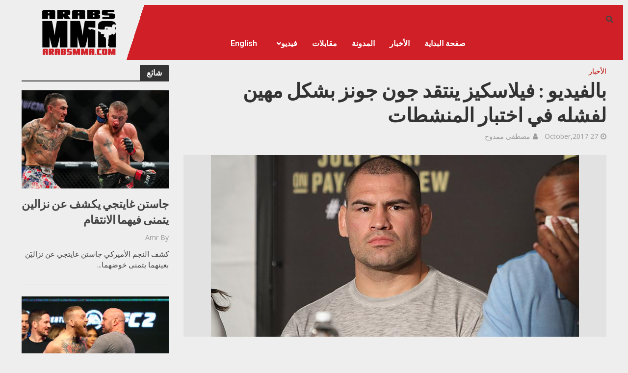

--- FILE ---
content_type: text/html; charset=UTF-8
request_url: https://ar.arabsmma.com/%D8%A8%D8%A7%D9%84%D9%81%D9%8A%D8%AF%D9%8A%D9%88-%D9%81%D9%8A%D9%84%D8%A7%D8%B3%D9%83%D9%8A%D8%B2-%D9%8A%D9%86%D8%AA%D9%82%D8%AF-%D8%AC%D9%88%D9%86-%D8%AC%D9%88%D9%86%D8%B2-%D8%A8%D8%B4%D9%83%D9%84/
body_size: 29907
content:
<!DOCTYPE html><html
lang="en-US"
xmlns:fb="http://ogp.me/ns/fb#"><head><meta
charset="UTF-8" /><meta
name="viewport" content="width=device-width, initial-scale=1" /><link
rel="profile" href="http://gmpg.org/xfn/11" /><link
rel="pingback" href="https://ar.arabsmma.com/xmlrpc.php" /><meta
name='robots' content='index, follow, max-image-preview:large, max-snippet:-1, max-video-preview:-1' /><title>بالفيديو : فيلاسكيز ينتقد جون جونز بشكل مهين لفشله في اختبار المنشطات - Arabs MMA</title><meta
name="description" content="بالفيديو : فيلاسكيز ينتقد جون جونز بشكل مهين لفشله في اختبار المنشطات - Arabs MMA" /><link
rel="canonical" href="https://ar.arabsmma.com/بالفيديو-فيلاسكيز-ينتقد-جون-جونز-بشكل/" /><meta
property="og:locale" content="en_US" /><meta
property="og:type" content="article" /><meta
property="og:title" content="بالفيديو : فيلاسكيز ينتقد جون جونز بشكل مهين لفشله في اختبار المنشطات - Arabs MMA" /><meta
property="og:description" content="بالفيديو : فيلاسكيز ينتقد جون جونز بشكل مهين لفشله في اختبار المنشطات - Arabs MMA" /><meta
property="og:url" content="https://ar.arabsmma.com/بالفيديو-فيلاسكيز-ينتقد-جون-جونز-بشكل/" /><meta
property="og:site_name" content="Arabs MMA" /><meta
property="article:publisher" content="http://www.facebook.com/arabsmma" /><meta
property="article:published_time" content="2017-10-27T09:14:23+00:00" /><meta
property="og:image" content="https://ar.arabsmma.com/wp-content/uploads/2017/10/Cain-Velasquez-UFC-200-Post-01-1.jpg" /><meta
property="og:image:width" content="750" /><meta
property="og:image:height" content="370" /><meta
property="og:image:type" content="image/jpeg" /><meta
name="author" content="مصطفى ممدوح" /><meta
name="twitter:card" content="summary_large_image" /><meta
name="twitter:creator" content="@arabsmma" /><meta
name="twitter:site" content="@arabsmma" /> <script type="application/ld+json" class="yoast-schema-graph">{"@context":"https://schema.org","@graph":[{"@type":"Article","@id":"https://ar.arabsmma.com/%d8%a8%d8%a7%d9%84%d9%81%d9%8a%d8%af%d9%8a%d9%88-%d9%81%d9%8a%d9%84%d8%a7%d8%b3%d9%83%d9%8a%d8%b2-%d9%8a%d9%86%d8%aa%d9%82%d8%af-%d8%ac%d9%88%d9%86-%d8%ac%d9%88%d9%86%d8%b2-%d8%a8%d8%b4%d9%83%d9%84/#article","isPartOf":{"@id":"https://ar.arabsmma.com/%d8%a8%d8%a7%d9%84%d9%81%d9%8a%d8%af%d9%8a%d9%88-%d9%81%d9%8a%d9%84%d8%a7%d8%b3%d9%83%d9%8a%d8%b2-%d9%8a%d9%86%d8%aa%d9%82%d8%af-%d8%ac%d9%88%d9%86-%d8%ac%d9%88%d9%86%d8%b2-%d8%a8%d8%b4%d9%83%d9%84/"},"author":{"name":"مصطفى ممدوح","@id":"https://ar.arabsmma.com/#/schema/person/ab822460074901662713282c3b1d2cab"},"headline":"بالفيديو : فيلاسكيز ينتقد جون جونز بشكل مهين لفشله في اختبار المنشطات","datePublished":"2017-10-27T09:14:23+00:00","dateModified":"2017-10-27T09:14:23+00:00","mainEntityOfPage":{"@id":"https://ar.arabsmma.com/%d8%a8%d8%a7%d9%84%d9%81%d9%8a%d8%af%d9%8a%d9%88-%d9%81%d9%8a%d9%84%d8%a7%d8%b3%d9%83%d9%8a%d8%b2-%d9%8a%d9%86%d8%aa%d9%82%d8%af-%d8%ac%d9%88%d9%86-%d8%ac%d9%88%d9%86%d8%b2-%d8%a8%d8%b4%d9%83%d9%84/"},"wordCount":9,"publisher":{"@id":"https://ar.arabsmma.com/#organization"},"image":{"@id":"https://ar.arabsmma.com/%d8%a8%d8%a7%d9%84%d9%81%d9%8a%d8%af%d9%8a%d9%88-%d9%81%d9%8a%d9%84%d8%a7%d8%b3%d9%83%d9%8a%d8%b2-%d9%8a%d9%86%d8%aa%d9%82%d8%af-%d8%ac%d9%88%d9%86-%d8%ac%d9%88%d9%86%d8%b2-%d8%a8%d8%b4%d9%83%d9%84/#primaryimage"},"thumbnailUrl":"https://ar.arabsmma.com/wp-content/uploads/2017/10/Cain-Velasquez-UFC-200-Post-01-1.jpg","keywords":["جون جونز","دانيال كورميي","كين فيلاسكيز"],"articleSection":["الأخبار"],"inLanguage":"en-US"},{"@type":"WebPage","@id":"https://ar.arabsmma.com/%d8%a8%d8%a7%d9%84%d9%81%d9%8a%d8%af%d9%8a%d9%88-%d9%81%d9%8a%d9%84%d8%a7%d8%b3%d9%83%d9%8a%d8%b2-%d9%8a%d9%86%d8%aa%d9%82%d8%af-%d8%ac%d9%88%d9%86-%d8%ac%d9%88%d9%86%d8%b2-%d8%a8%d8%b4%d9%83%d9%84/","url":"https://ar.arabsmma.com/%d8%a8%d8%a7%d9%84%d9%81%d9%8a%d8%af%d9%8a%d9%88-%d9%81%d9%8a%d9%84%d8%a7%d8%b3%d9%83%d9%8a%d8%b2-%d9%8a%d9%86%d8%aa%d9%82%d8%af-%d8%ac%d9%88%d9%86-%d8%ac%d9%88%d9%86%d8%b2-%d8%a8%d8%b4%d9%83%d9%84/","name":"بالفيديو : فيلاسكيز ينتقد جون جونز بشكل مهين لفشله في اختبار المنشطات - Arabs MMA","isPartOf":{"@id":"https://ar.arabsmma.com/#website"},"primaryImageOfPage":{"@id":"https://ar.arabsmma.com/%d8%a8%d8%a7%d9%84%d9%81%d9%8a%d8%af%d9%8a%d9%88-%d9%81%d9%8a%d9%84%d8%a7%d8%b3%d9%83%d9%8a%d8%b2-%d9%8a%d9%86%d8%aa%d9%82%d8%af-%d8%ac%d9%88%d9%86-%d8%ac%d9%88%d9%86%d8%b2-%d8%a8%d8%b4%d9%83%d9%84/#primaryimage"},"image":{"@id":"https://ar.arabsmma.com/%d8%a8%d8%a7%d9%84%d9%81%d9%8a%d8%af%d9%8a%d9%88-%d9%81%d9%8a%d9%84%d8%a7%d8%b3%d9%83%d9%8a%d8%b2-%d9%8a%d9%86%d8%aa%d9%82%d8%af-%d8%ac%d9%88%d9%86-%d8%ac%d9%88%d9%86%d8%b2-%d8%a8%d8%b4%d9%83%d9%84/#primaryimage"},"thumbnailUrl":"https://ar.arabsmma.com/wp-content/uploads/2017/10/Cain-Velasquez-UFC-200-Post-01-1.jpg","datePublished":"2017-10-27T09:14:23+00:00","dateModified":"2017-10-27T09:14:23+00:00","description":"بالفيديو : فيلاسكيز ينتقد جون جونز بشكل مهين لفشله في اختبار المنشطات - Arabs MMA","breadcrumb":{"@id":"https://ar.arabsmma.com/%d8%a8%d8%a7%d9%84%d9%81%d9%8a%d8%af%d9%8a%d9%88-%d9%81%d9%8a%d9%84%d8%a7%d8%b3%d9%83%d9%8a%d8%b2-%d9%8a%d9%86%d8%aa%d9%82%d8%af-%d8%ac%d9%88%d9%86-%d8%ac%d9%88%d9%86%d8%b2-%d8%a8%d8%b4%d9%83%d9%84/#breadcrumb"},"inLanguage":"en-US","potentialAction":[{"@type":"ReadAction","target":["https://ar.arabsmma.com/%d8%a8%d8%a7%d9%84%d9%81%d9%8a%d8%af%d9%8a%d9%88-%d9%81%d9%8a%d9%84%d8%a7%d8%b3%d9%83%d9%8a%d8%b2-%d9%8a%d9%86%d8%aa%d9%82%d8%af-%d8%ac%d9%88%d9%86-%d8%ac%d9%88%d9%86%d8%b2-%d8%a8%d8%b4%d9%83%d9%84/"]}]},{"@type":"ImageObject","inLanguage":"en-US","@id":"https://ar.arabsmma.com/%d8%a8%d8%a7%d9%84%d9%81%d9%8a%d8%af%d9%8a%d9%88-%d9%81%d9%8a%d9%84%d8%a7%d8%b3%d9%83%d9%8a%d8%b2-%d9%8a%d9%86%d8%aa%d9%82%d8%af-%d8%ac%d9%88%d9%86-%d8%ac%d9%88%d9%86%d8%b2-%d8%a8%d8%b4%d9%83%d9%84/#primaryimage","url":"https://ar.arabsmma.com/wp-content/uploads/2017/10/Cain-Velasquez-UFC-200-Post-01-1.jpg","contentUrl":"https://ar.arabsmma.com/wp-content/uploads/2017/10/Cain-Velasquez-UFC-200-Post-01-1.jpg","width":750,"height":370},{"@type":"BreadcrumbList","@id":"https://ar.arabsmma.com/%d8%a8%d8%a7%d9%84%d9%81%d9%8a%d8%af%d9%8a%d9%88-%d9%81%d9%8a%d9%84%d8%a7%d8%b3%d9%83%d9%8a%d8%b2-%d9%8a%d9%86%d8%aa%d9%82%d8%af-%d8%ac%d9%88%d9%86-%d8%ac%d9%88%d9%86%d8%b2-%d8%a8%d8%b4%d9%83%d9%84/#breadcrumb","itemListElement":[{"@type":"ListItem","position":1,"name":"Home","item":"https://ar.arabsmma.com/"},{"@type":"ListItem","position":2,"name":"بالفيديو : فيلاسكيز ينتقد جون جونز بشكل مهين لفشله في اختبار المنشطات"}]},{"@type":"WebSite","@id":"https://ar.arabsmma.com/#website","url":"https://ar.arabsmma.com/","name":"Arabs MMA","description":"العربية","publisher":{"@id":"https://ar.arabsmma.com/#organization"},"potentialAction":[{"@type":"SearchAction","target":{"@type":"EntryPoint","urlTemplate":"https://ar.arabsmma.com/?s={search_term_string}"},"query-input":"required name=search_term_string"}],"inLanguage":"en-US"},{"@type":"Organization","@id":"https://ar.arabsmma.com/#organization","name":"Arabs MMA","url":"https://ar.arabsmma.com/","logo":{"@type":"ImageObject","inLanguage":"en-US","@id":"https://ar.arabsmma.com/#/schema/logo/image/","url":"https://d1o5kw6rxnpxvl.cloudfront.net/wp-content/ar/uploads/2024/02/10164515/arabsmma-logo-website-black-1.png","contentUrl":"https://d1o5kw6rxnpxvl.cloudfront.net/wp-content/ar/uploads/2024/02/10164515/arabsmma-logo-website-black-1.png","width":150,"height":92,"caption":"Arabs MMA"},"image":{"@id":"https://ar.arabsmma.com/#/schema/logo/image/"},"sameAs":["http://www.facebook.com/arabsmma","https://twitter.com/arabsmma","https://www.youtube.com/arabsmma"]},{"@type":"Person","@id":"https://ar.arabsmma.com/#/schema/person/ab822460074901662713282c3b1d2cab","name":"مصطفى ممدوح","image":{"@type":"ImageObject","inLanguage":"en-US","@id":"https://ar.arabsmma.com/#/schema/person/image/","url":"https://secure.gravatar.com/avatar/a1ffbe206e2c5cef3cc5769e72a6b909?s=96&d=blank&r=g","contentUrl":"https://secure.gravatar.com/avatar/a1ffbe206e2c5cef3cc5769e72a6b909?s=96&d=blank&r=g","caption":"مصطفى ممدوح"},"url":"https://ar.arabsmma.com/author/mostafa/"}]}</script> <link
rel='dns-prefetch' href='//www.googletagmanager.com' /><link
rel='dns-prefetch' href='//fonts.googleapis.com' /><link
rel="alternate" type="application/rss+xml" title="Arabs MMA &raquo; Feed" href="https://ar.arabsmma.com/feed/" /><link
rel="alternate" type="application/rss+xml" title="Arabs MMA &raquo; Comments Feed" href="https://ar.arabsmma.com/comments/feed/" /> <script type="text/javascript">(function(){"use strict";const vps=JSON.parse(`["lcweb-pc","lcweb-mg","lcweb-gg","lcweb-fp"]`);window.dike_plc=(author,slug,redirect_if_false=false)=>{const final_slug=author+"-"+slug,author_full=author+"-*";if(vps.indexOf(final_slug)!==-1||(typeof(window.dike_tvb)!="undefined"&&(window.dike_tvb.indexOf(final_slug)!==-1||window.dike_tvb.indexOf(author_full)!==-1))){return true;}else{if(redirect_if_false){window.location.href="https://ar.arabsmma.com/wp-admin/index.php?page=dike_wpd&author="+author+"&failed_lic_check="+author+"-"+slug;}return false;}};})();</script><script type="text/javascript">window._wpemojiSettings={"baseUrl":"https:\/\/s.w.org\/images\/core\/emoji\/14.0.0\/72x72\/","ext":".png","svgUrl":"https:\/\/s.w.org\/images\/core\/emoji\/14.0.0\/svg\/","svgExt":".svg","source":{"concatemoji":"https:\/\/ar.arabsmma.com\/wp-includes\/js\/wp-emoji-release.min.js?ver=6.3.7"}};
/*! This file is auto-generated */
!function(i,n){var o,s,e;function c(e){try{var t={supportTests:e,timestamp:(new Date).valueOf()};sessionStorage.setItem(o,JSON.stringify(t))}catch(e){}}function p(e,t,n){e.clearRect(0,0,e.canvas.width,e.canvas.height),e.fillText(t,0,0);var t=new Uint32Array(e.getImageData(0,0,e.canvas.width,e.canvas.height).data),r=(e.clearRect(0,0,e.canvas.width,e.canvas.height),e.fillText(n,0,0),new Uint32Array(e.getImageData(0,0,e.canvas.width,e.canvas.height).data));return t.every(function(e,t){return e===r[t]})}function u(e,t,n){switch(t){case"flag":return n(e,"\ud83c\udff3\ufe0f\u200d\u26a7\ufe0f","\ud83c\udff3\ufe0f\u200b\u26a7\ufe0f")?!1:!n(e,"\ud83c\uddfa\ud83c\uddf3","\ud83c\uddfa\u200b\ud83c\uddf3")&&!n(e,"\ud83c\udff4\udb40\udc67\udb40\udc62\udb40\udc65\udb40\udc6e\udb40\udc67\udb40\udc7f","\ud83c\udff4\u200b\udb40\udc67\u200b\udb40\udc62\u200b\udb40\udc65\u200b\udb40\udc6e\u200b\udb40\udc67\u200b\udb40\udc7f");case"emoji":return!n(e,"\ud83e\udef1\ud83c\udffb\u200d\ud83e\udef2\ud83c\udfff","\ud83e\udef1\ud83c\udffb\u200b\ud83e\udef2\ud83c\udfff")}return!1}function f(e,t,n){var r="undefined"!=typeof WorkerGlobalScope&&self instanceof WorkerGlobalScope?new OffscreenCanvas(300,150):i.createElement("canvas"),a=r.getContext("2d",{willReadFrequently:!0}),o=(a.textBaseline="top",a.font="600 32px Arial",{});return e.forEach(function(e){o[e]=t(a,e,n)}),o}function t(e){var t=i.createElement("script");t.src=e,t.defer=!0,i.head.appendChild(t)}"undefined"!=typeof Promise&&(o="wpEmojiSettingsSupports",s=["flag","emoji"],n.supports={everything:!0,everythingExceptFlag:!0},e=new Promise(function(e){i.addEventListener("DOMContentLoaded",e,{once:!0})}),new Promise(function(t){var n=function(){try{var e=JSON.parse(sessionStorage.getItem(o));if("object"==typeof e&&"number"==typeof e.timestamp&&(new Date).valueOf()<e.timestamp+604800&&"object"==typeof e.supportTests)return e.supportTests}catch(e){}return null}();if(!n){if("undefined"!=typeof Worker&&"undefined"!=typeof OffscreenCanvas&&"undefined"!=typeof URL&&URL.createObjectURL&&"undefined"!=typeof Blob)try{var e="postMessage("+f.toString()+"("+[JSON.stringify(s),u.toString(),p.toString()].join(",")+"));",r=new Blob([e],{type:"text/javascript"}),a=new Worker(URL.createObjectURL(r),{name:"wpTestEmojiSupports"});return void(a.onmessage=function(e){c(n=e.data),a.terminate(),t(n)})}catch(e){}c(n=f(s,u,p))}t(n)}).then(function(e){for(var t in e)n.supports[t]=e[t],n.supports.everything=n.supports.everything&&n.supports[t],"flag"!==t&&(n.supports.everythingExceptFlag=n.supports.everythingExceptFlag&&n.supports[t]);n.supports.everythingExceptFlag=n.supports.everythingExceptFlag&&!n.supports.flag,n.DOMReady=!1,n.readyCallback=function(){n.DOMReady=!0}}).then(function(){return e}).then(function(){var e;n.supports.everything||(n.readyCallback(),(e=n.source||{}).concatemoji?t(e.concatemoji):e.wpemoji&&e.twemoji&&(t(e.twemoji),t(e.wpemoji)))}))}((window,document),window._wpemojiSettings);</script> <style type="text/css">img.wp-smiley,img.emoji{display:inline !important;border:none !important;box-shadow:none !important;height:1em !important;width:1em !important;margin:0
0.07em !important;vertical-align:-0.1em !important;background:none !important;padding:0
!important}</style><link
rel='stylesheet' id='wp-block-library-css' href='https://ar.arabsmma.com/wp-includes/css/dist/block-library/style.min.css?ver=6.3.7' type='text/css' media='all' /><style id='classic-theme-styles-inline-css' type='text/css'>
/*! This file is auto-generated */
.wp-block-button__link{color:#fff;background-color:#32373c;border-radius:9999px;box-shadow:none;text-decoration:none;padding:calc(.667em + 2px) calc(1.333em+2px);font-size:1.125em}.wp-block-file__button{background:#32373c;color:#fff;text-decoration:none}</style><style id='global-styles-inline-css' type='text/css'>body{--wp--preset--color--black:#000;--wp--preset--color--cyan-bluish-gray:#abb8c3;--wp--preset--color--white:#fff;--wp--preset--color--pale-pink:#f78da7;--wp--preset--color--vivid-red:#cf2e2e;--wp--preset--color--luminous-vivid-orange:#ff6900;--wp--preset--color--luminous-vivid-amber:#fcb900;--wp--preset--color--light-green-cyan:#7bdcb5;--wp--preset--color--vivid-green-cyan:#00d084;--wp--preset--color--pale-cyan-blue:#8ed1fc;--wp--preset--color--vivid-cyan-blue:#0693e3;--wp--preset--color--vivid-purple:#9b51e0;--wp--preset--color--herald-acc:#ba0801;--wp--preset--color--herald-meta:#999;--wp--preset--color--herald-txt:#444;--wp--preset--color--herald-bg:#fff;--wp--preset--gradient--vivid-cyan-blue-to-vivid-purple:linear-gradient(135deg,rgba(6,147,227,1) 0%,rgb(155,81,224) 100%);--wp--preset--gradient--light-green-cyan-to-vivid-green-cyan:linear-gradient(135deg,rgb(122,220,180) 0%,rgb(0,208,130) 100%);--wp--preset--gradient--luminous-vivid-amber-to-luminous-vivid-orange:linear-gradient(135deg,rgba(252,185,0,1) 0%,rgba(255,105,0,1) 100%);--wp--preset--gradient--luminous-vivid-orange-to-vivid-red:linear-gradient(135deg,rgba(255,105,0,1) 0%,rgb(207,46,46) 100%);--wp--preset--gradient--very-light-gray-to-cyan-bluish-gray:linear-gradient(135deg,rgb(238,238,238) 0%,rgb(169,184,195) 100%);--wp--preset--gradient--cool-to-warm-spectrum:linear-gradient(135deg,rgb(74,234,220) 0%,rgb(151,120,209) 20%,rgb(207,42,186) 40%,rgb(238,44,130) 60%,rgb(251,105,98) 80%,rgb(254,248,76) 100%);--wp--preset--gradient--blush-light-purple:linear-gradient(135deg,rgb(255,206,236) 0%,rgb(152,150,240) 100%);--wp--preset--gradient--blush-bordeaux:linear-gradient(135deg,rgb(254,205,165) 0%,rgb(254,45,45) 50%,rgb(107,0,62) 100%);--wp--preset--gradient--luminous-dusk:linear-gradient(135deg,rgb(255,203,112) 0%,rgb(199,81,192) 50%,rgb(65,88,208) 100%);--wp--preset--gradient--pale-ocean:linear-gradient(135deg,rgb(255,245,203) 0%,rgb(182,227,212) 50%,rgb(51,167,181) 100%);--wp--preset--gradient--electric-grass:linear-gradient(135deg,rgb(202,248,128) 0%,rgb(113,206,126) 100%);--wp--preset--gradient--midnight:linear-gradient(135deg,rgb(2,3,129) 0%,rgb(40,116,252) 100%);--wp--preset--font-size--small:12.8px;--wp--preset--font-size--medium:20px;--wp--preset--font-size--large:22.4px;--wp--preset--font-size--x-large:42px;--wp--preset--font-size--normal:16px;--wp--preset--font-size--huge:28.8px;--wp--preset--spacing--20:0.44rem;--wp--preset--spacing--30:0.67rem;--wp--preset--spacing--40:1rem;--wp--preset--spacing--50:1.5rem;--wp--preset--spacing--60:2.25rem;--wp--preset--spacing--70:3.38rem;--wp--preset--spacing--80:5.06rem;--wp--preset--shadow--natural:6px 6px 9px rgba(0, 0, 0, 0.2);--wp--preset--shadow--deep:12px 12px 50px rgba(0, 0, 0, 0.4);--wp--preset--shadow--sharp:6px 6px 0px rgba(0, 0, 0, 0.2);--wp--preset--shadow--outlined:6px 6px 0px -3px rgba(255, 255, 255, 1), 6px 6px rgba(0, 0, 0, 1);--wp--preset--shadow--crisp:6px 6px 0px rgba(0,0,0,1)}:where(.is-layout-flex){gap:0.5em}:where(.is-layout-grid){gap:0.5em}body .is-layout-flow>.alignleft{float:left;margin-inline-start:0;margin-inline-end:2em}body .is-layout-flow>.alignright{float:right;margin-inline-start:2em;margin-inline-end:0}body .is-layout-flow>.aligncenter{margin-left:auto !important;margin-right:auto !important}body .is-layout-constrained>.alignleft{float:left;margin-inline-start:0;margin-inline-end:2em}body .is-layout-constrained>.alignright{float:right;margin-inline-start:2em;margin-inline-end:0}body .is-layout-constrained>.aligncenter{margin-left:auto !important;margin-right:auto !important}body .is-layout-constrained>:where(:not(.alignleft):not(.alignright):not(.alignfull)){max-width:var(--wp--style--global--content-size);margin-left:auto !important;margin-right:auto !important}body .is-layout-constrained>.alignwide{max-width:var(--wp--style--global--wide-size)}body .is-layout-flex{display:flex}body .is-layout-flex{flex-wrap:wrap;align-items:center}body .is-layout-flex>*{margin:0}body .is-layout-grid{display:grid}body .is-layout-grid>*{margin:0}:where(.wp-block-columns.is-layout-flex){gap:2em}:where(.wp-block-columns.is-layout-grid){gap:2em}:where(.wp-block-post-template.is-layout-flex){gap:1.25em}:where(.wp-block-post-template.is-layout-grid){gap:1.25em}.has-black-color{color:var(--wp--preset--color--black) !important}.has-cyan-bluish-gray-color{color:var(--wp--preset--color--cyan-bluish-gray) !important}.has-white-color{color:var(--wp--preset--color--white) !important}.has-pale-pink-color{color:var(--wp--preset--color--pale-pink) !important}.has-vivid-red-color{color:var(--wp--preset--color--vivid-red) !important}.has-luminous-vivid-orange-color{color:var(--wp--preset--color--luminous-vivid-orange) !important}.has-luminous-vivid-amber-color{color:var(--wp--preset--color--luminous-vivid-amber) !important}.has-light-green-cyan-color{color:var(--wp--preset--color--light-green-cyan) !important}.has-vivid-green-cyan-color{color:var(--wp--preset--color--vivid-green-cyan) !important}.has-pale-cyan-blue-color{color:var(--wp--preset--color--pale-cyan-blue) !important}.has-vivid-cyan-blue-color{color:var(--wp--preset--color--vivid-cyan-blue) !important}.has-vivid-purple-color{color:var(--wp--preset--color--vivid-purple) !important}.has-black-background-color{background-color:var(--wp--preset--color--black) !important}.has-cyan-bluish-gray-background-color{background-color:var(--wp--preset--color--cyan-bluish-gray) !important}.has-white-background-color{background-color:var(--wp--preset--color--white) !important}.has-pale-pink-background-color{background-color:var(--wp--preset--color--pale-pink) !important}.has-vivid-red-background-color{background-color:var(--wp--preset--color--vivid-red) !important}.has-luminous-vivid-orange-background-color{background-color:var(--wp--preset--color--luminous-vivid-orange) !important}.has-luminous-vivid-amber-background-color{background-color:var(--wp--preset--color--luminous-vivid-amber) !important}.has-light-green-cyan-background-color{background-color:var(--wp--preset--color--light-green-cyan) !important}.has-vivid-green-cyan-background-color{background-color:var(--wp--preset--color--vivid-green-cyan) !important}.has-pale-cyan-blue-background-color{background-color:var(--wp--preset--color--pale-cyan-blue) !important}.has-vivid-cyan-blue-background-color{background-color:var(--wp--preset--color--vivid-cyan-blue) !important}.has-vivid-purple-background-color{background-color:var(--wp--preset--color--vivid-purple) !important}.has-black-border-color{border-color:var(--wp--preset--color--black) !important}.has-cyan-bluish-gray-border-color{border-color:var(--wp--preset--color--cyan-bluish-gray) !important}.has-white-border-color{border-color:var(--wp--preset--color--white) !important}.has-pale-pink-border-color{border-color:var(--wp--preset--color--pale-pink) !important}.has-vivid-red-border-color{border-color:var(--wp--preset--color--vivid-red) !important}.has-luminous-vivid-orange-border-color{border-color:var(--wp--preset--color--luminous-vivid-orange) !important}.has-luminous-vivid-amber-border-color{border-color:var(--wp--preset--color--luminous-vivid-amber) !important}.has-light-green-cyan-border-color{border-color:var(--wp--preset--color--light-green-cyan) !important}.has-vivid-green-cyan-border-color{border-color:var(--wp--preset--color--vivid-green-cyan) !important}.has-pale-cyan-blue-border-color{border-color:var(--wp--preset--color--pale-cyan-blue) !important}.has-vivid-cyan-blue-border-color{border-color:var(--wp--preset--color--vivid-cyan-blue) !important}.has-vivid-purple-border-color{border-color:var(--wp--preset--color--vivid-purple) !important}.has-vivid-cyan-blue-to-vivid-purple-gradient-background{background:var(--wp--preset--gradient--vivid-cyan-blue-to-vivid-purple) !important}.has-light-green-cyan-to-vivid-green-cyan-gradient-background{background:var(--wp--preset--gradient--light-green-cyan-to-vivid-green-cyan) !important}.has-luminous-vivid-amber-to-luminous-vivid-orange-gradient-background{background:var(--wp--preset--gradient--luminous-vivid-amber-to-luminous-vivid-orange) !important}.has-luminous-vivid-orange-to-vivid-red-gradient-background{background:var(--wp--preset--gradient--luminous-vivid-orange-to-vivid-red) !important}.has-very-light-gray-to-cyan-bluish-gray-gradient-background{background:var(--wp--preset--gradient--very-light-gray-to-cyan-bluish-gray) !important}.has-cool-to-warm-spectrum-gradient-background{background:var(--wp--preset--gradient--cool-to-warm-spectrum) !important}.has-blush-light-purple-gradient-background{background:var(--wp--preset--gradient--blush-light-purple) !important}.has-blush-bordeaux-gradient-background{background:var(--wp--preset--gradient--blush-bordeaux) !important}.has-luminous-dusk-gradient-background{background:var(--wp--preset--gradient--luminous-dusk) !important}.has-pale-ocean-gradient-background{background:var(--wp--preset--gradient--pale-ocean) !important}.has-electric-grass-gradient-background{background:var(--wp--preset--gradient--electric-grass) !important}.has-midnight-gradient-background{background:var(--wp--preset--gradient--midnight) !important}.has-small-font-size{font-size:var(--wp--preset--font-size--small) !important}.has-medium-font-size{font-size:var(--wp--preset--font-size--medium) !important}.has-large-font-size{font-size:var(--wp--preset--font-size--large) !important}.has-x-large-font-size{font-size:var(--wp--preset--font-size--x-large) !important}.wp-block-navigation a:where(:not(.wp-element-button)){color:inherit}:where(.wp-block-post-template.is-layout-flex){gap:1.25em}:where(.wp-block-post-template.is-layout-grid){gap:1.25em}:where(.wp-block-columns.is-layout-flex){gap:2em}:where(.wp-block-columns.is-layout-grid){gap:2em}.wp-block-pullquote{font-size:1.5em;line-height:1.6}</style><link
rel='stylesheet' id='redux-extendify-styles-css' href='https://ar.arabsmma.com/wp-content/plugins/redux-framework/redux-core/assets/css/extendify-utilities.css?ver=4.4.9' type='text/css' media='all' /><link
rel='stylesheet' id='contact-form-7-css' href='https://ar.arabsmma.com/wp-content/plugins/contact-form-7/includes/css/styles.css?ver=5.8.4' type='text/css' media='all' /><link
rel='stylesheet' id='gg-lcl-skin-css' href='https://ar.arabsmma.com/wp-content/plugins/global-gallery/js/lightboxes/lc-lightbox/skins/minimal.css?ver=1.3.0' type='text/css' media='all' /><link
rel='stylesheet' id='gg-lightbox-css-css' href='https://ar.arabsmma.com/wp-content/plugins/global-gallery/js/lightboxes/lc-lightbox/css/lc_lightbox.min.css?ver=8.7.0' type='text/css' media='all' /><link
rel='stylesheet' id='mks_shortcodes_simple_line_icons-css' href='https://ar.arabsmma.com/wp-content/plugins/meks-flexible-shortcodes/css/simple-line/simple-line-icons.css?ver=1.3.6' type='text/css' media='screen' /><link
rel='stylesheet' id='mks_shortcodes_css-css' href='https://ar.arabsmma.com/wp-content/plugins/meks-flexible-shortcodes/css/style.css?ver=1.3.6' type='text/css' media='screen' /><link
rel='stylesheet' id='hfe-style-css' href='https://ar.arabsmma.com/wp-content/plugins/header-footer-elementor/assets/css/header-footer-elementor.css?ver=1.6.21' type='text/css' media='all' /><link
rel='stylesheet' id='elementor-frontend-css' href='https://ar.arabsmma.com/wp-content/plugins/elementor/assets/css/frontend-lite.min.css?ver=3.18.0' type='text/css' media='all' /><link
rel='stylesheet' id='swiper-css' href='https://ar.arabsmma.com/wp-content/plugins/elementor/assets/lib/swiper/v8/css/swiper.min.css?ver=8.4.5' type='text/css' media='all' /><link
rel='stylesheet' id='elementor-post-14871-css' href='https://ar.arabsmma.com/wp-content/uploads/elementor/css/post-14871.css?ver=1701699333' type='text/css' media='all' /><link
rel='stylesheet' id='elementor-pro-css' href='https://ar.arabsmma.com/wp-content/plugins/elementor-pro/assets/css/frontend-lite.min.css?ver=3.13.2' type='text/css' media='all' /><link
rel='stylesheet' id='elementor-global-css' href='https://ar.arabsmma.com/wp-content/uploads/elementor/css/global.css?ver=1701699333' type='text/css' media='all' /><link
rel='stylesheet' id='elementor-post-14872-css' href='https://ar.arabsmma.com/wp-content/uploads/elementor/css/post-14872.css?ver=1701699333' type='text/css' media='all' /><link
rel='stylesheet' id='hfe-widgets-style-css' href='https://ar.arabsmma.com/wp-content/plugins/header-footer-elementor/inc/widgets-css/frontend.css?ver=1.6.21' type='text/css' media='all' /><link
rel='stylesheet' id='elementor-post-14906-css' href='https://ar.arabsmma.com/wp-content/uploads/elementor/css/post-14906.css?ver=1701699333' type='text/css' media='all' /><link
rel='stylesheet' id='herald-fonts-css' href='https://fonts.googleapis.com/css?family=Open+Sans%3A400%2C600%7CLato%3A400%2C700&#038;subset=latin%2Clatin-ext&#038;ver=2.6' type='text/css' media='all' /><link
rel='stylesheet' id='herald-main-css' href='https://ar.arabsmma.com/wp-content/themes/herald/assets/css/min.css?ver=2.6' type='text/css' media='all' /><style id='herald-main-inline-css' type='text/css'>h1, .h1, .herald-no-sid .herald-posts
.h2{font-size:4.0rem}h2, .h2, .herald-no-sid .herald-posts
.h3{font-size:3.3rem}h3, .h3, .herald-no-sid .herald-posts
.h4{font-size:2.8rem}h4, .h4, .herald-no-sid .herald-posts
.h5{font-size:2.3rem}h5, .h5, .herald-no-sid .herald-posts
.h6{font-size:1.9rem}h6, .h6, .herald-no-sid .herald-posts
.h7{font-size:1.6rem}.h7{font-size:1.4rem}.herald-entry-content,.herald-sidebar{font-size:1.6rem}.entry-content .entry-headline{font-size:1.9rem}body{font-size:1.6rem}.widget{font-size:1.5rem}.herald-menu{font-size:1.4rem}.herald-mod-title .herald-mod-h, .herald-sidebar .widget-title{font-size:1.6rem}.entry-meta .meta-item, .entry-meta a, .entry-meta
span{font-size:1.4rem}.entry-meta.meta-small .meta-item, .entry-meta.meta-small a, .entry-meta.meta-small
span{font-size:1.3rem}.herald-site-header .header-top,.header-top .herald-in-popup,.header-top .herald-menu
ul{background:#111;color:#aaa}.header-top
a{color:#aaa}.header-top a:hover,.header-top .herald-menu li:hover>a{color:#fff}.header-top .herald-menu-popup:hover > span,.header-top .herald-menu-popup-search span:hover,.header-top .herald-menu-popup-search.herald-search-active{color:#fff}#wp-calendar tbody td
a{background:#ba0801;color:#FFF}.header-top .herald-login #loginform label,.header-top .herald-login p,.header-top a.btn-logout{color:#fff}.header-top .herald-login #loginform
input{color:#111}.header-top .herald-login .herald-registration-link:after{background:rgba(255,255,255,0.25)}.header-top .herald-login #loginform input[type=submit],.header-top .herald-in-popup .btn-logout{background-color:#fff;color:#111}.header-top a.btn-logout:hover{color:#111}.header-middle{background-color:#eee;color:#000}.header-middle
a{color:#000}.header-middle.herald-header-wraper,.header-middle .col-lg-12{height:120px}.header-middle .site-title
img{max-height:120px}.header-middle .sub-menu{background-color:#000}.header-middle .sub-menu a,.header-middle .herald-search-submit:hover,.header-middle li.herald-mega-menu .col-lg-3 a:hover,.header-middle li.herald-mega-menu .col-lg-3 a:hover:after{color:#c4c4c4}.header-middle .herald-menu li:hover > a,.header-middle .herald-menu-popup-search:hover > span,.header-middle .herald-cart-icon:hover>a{color:#c4c4c4;background-color:#000}.header-middle .current-menu-parent a,.header-middle .current-menu-ancestor a,.header-middle .current_page_item > a,.header-middle .current-menu-item>a{background-color:rgba(0,0,0,0.2)}.header-middle .sub-menu > li > a,.header-middle .herald-search-submit,.header-middle li.herald-mega-menu .col-lg-3
a{color:rgba(196,196,196,0.7)}.header-middle .sub-menu>li:hover>a{color:#c4c4c4}.header-middle .herald-in-popup{background-color:#000}.header-middle .herald-menu-popup
a{color:#c4c4c4}.header-middle .herald-in-popup{background-color:#000}.header-middle .herald-search-input{color:#c4c4c4}.header-middle .herald-menu-popup
a{color:#c4c4c4}.header-middle .herald-menu-popup > span,.header-middle .herald-search-active>span{color:#000}.header-middle .herald-menu-popup:hover > span,.header-middle .herald-search-active>span{background-color:#000;color:#c4c4c4}.header-middle .herald-login #loginform label,.header-middle .herald-login #loginform input,.header-middle .herald-login p,.header-middle a.btn-logout,.header-middle .herald-login .herald-registration-link:hover,.header-middle .herald-login .herald-lost-password-link:hover{color:#c4c4c4}.header-middle .herald-login .herald-registration-link:after{background:rgba(196,196,196,0.15)}.header-middle .herald-login a,.header-middle .herald-username
a{color:#c4c4c4}.header-middle .herald-login a:hover,.header-middle .herald-login .herald-registration-link,.header-middle .herald-login .herald-lost-password-link{color:#eee}.header-middle .herald-login #loginform input[type=submit],.header-middle .herald-in-popup .btn-logout{background-color:#eee;color:#000}.header-middle a.btn-logout:hover{color:#000}.header-bottom{background:#d01f26;color:#fff}.header-bottom a,.header-bottom .herald-site-header .herald-search-submit{color:#fff}.header-bottom a:hover{color:#424242}.header-bottom a:hover,.header-bottom .herald-menu li:hover > a,.header-bottom li.herald-mega-menu .col-lg-3 a:hover:after{color:#424242}.header-bottom .herald-menu li:hover > a,.header-bottom .herald-menu-popup-search:hover > span,.header-bottom .herald-cart-icon:hover>a{color:#424242;background-color:#fff}.header-bottom .current-menu-parent a,.header-bottom .current-menu-ancestor a,.header-bottom .current_page_item > a,.header-bottom .current-menu-item>a{background-color:rgba(255,255,255,0.2)}.header-bottom .sub-menu{background-color:#fff}.header-bottom .herald-menu li.herald-mega-menu .col-lg-3 a,.header-bottom .sub-menu > li > a,.header-bottom .herald-search-submit{color:rgba(66,66,66,0.7)}.header-bottom .herald-menu li.herald-mega-menu .col-lg-3 a:hover,.header-bottom .sub-menu>li:hover>a{color:#424242}.header-bottom .sub-menu > li > a,.header-bottom .herald-search-submit{color:rgba(66,66,66,0.7)}.header-bottom .sub-menu>li:hover>a{color:#424242}.header-bottom .herald-in-popup{background-color:#fff}.header-bottom .herald-menu-popup
a{color:#424242}.header-bottom .herald-in-popup,.header-bottom .herald-search-input{background-color:#fff}.header-bottom .herald-menu-popup a,.header-bottom .herald-search-input{color:#424242}.header-bottom .herald-menu-popup > span,.header-bottom .herald-search-active>span{color:#fff}.header-bottom .herald-menu-popup:hover > span,.header-bottom .herald-search-active>span{background-color:#fff;color:#424242}.header-bottom .herald-login #loginform label,.header-bottom .herald-login #loginform input,.header-bottom .herald-login p,.header-bottom a.btn-logout,.header-bottom .herald-login .herald-registration-link:hover,.header-bottom .herald-login .herald-lost-password-link:hover,.herald-responsive-header .herald-login #loginform label,.herald-responsive-header .herald-login #loginform input,.herald-responsive-header .herald-login p,.herald-responsive-header a.btn-logout,.herald-responsive-header .herald-login .herald-registration-link:hover,.herald-responsive-header .herald-login .herald-lost-password-link:hover{color:#424242}.header-bottom .herald-login .herald-registration-link:after,.herald-responsive-header .herald-login .herald-registration-link:after{background:rgba(66,66,66,0.15)}.header-bottom .herald-login a,.herald-responsive-header .herald-login
a{color:#424242}.header-bottom .herald-login a:hover,.header-bottom .herald-login .herald-registration-link,.header-bottom .herald-login .herald-lost-password-link,.herald-responsive-header .herald-login a:hover,.herald-responsive-header .herald-login .herald-registration-link,.herald-responsive-header .herald-login .herald-lost-password-link{color:#d01f26}.header-bottom .herald-login #loginform input[type=submit],.herald-responsive-header .herald-login #loginform input[type=submit],.header-bottom .herald-in-popup .btn-logout,.herald-responsive-header .herald-in-popup .btn-logout{background-color:#d01f26;color:#fff}.header-bottom a.btn-logout:hover,.herald-responsive-header a.btn-logout:hover{color:#fff}.herald-header-sticky{background:#d01f26;color:#fff}.herald-header-sticky
a{color:#fff}.herald-header-sticky .herald-menu li:hover>a{color:#444;background-color:#fff}.herald-header-sticky .sub-menu{background-color:#fff}.herald-header-sticky .sub-menu
a{color:#444}.herald-header-sticky .sub-menu>li:hover>a{color:#d01f26}.herald-header-sticky .herald-in-popup,.herald-header-sticky .herald-search-input{background-color:#fff}.herald-header-sticky .herald-menu-popup
a{color:#444}.herald-header-sticky .herald-menu-popup > span,.herald-header-sticky .herald-search-active>span{color:#fff}.herald-header-sticky .herald-menu-popup:hover > span,.herald-header-sticky .herald-search-active>span{background-color:#fff;color:#444}.herald-header-sticky .herald-search-input,.herald-header-sticky .herald-search-submit{color:#444}.herald-header-sticky .herald-menu li:hover > a,.herald-header-sticky .herald-menu-popup-search:hover > span,.herald-header-sticky .herald-cart-icon:hover
a{color:#444;background-color:#fff}.herald-header-sticky .herald-login #loginform label,.herald-header-sticky .herald-login #loginform input,.herald-header-sticky .herald-login p,.herald-header-sticky a.btn-logout,.herald-header-sticky .herald-login .herald-registration-link:hover,.herald-header-sticky .herald-login .herald-lost-password-link:hover{color:#444}.herald-header-sticky .herald-login .herald-registration-link:after{background:rgba(68,68,68,0.15)}.herald-header-sticky .herald-login
a{color:#444}.herald-header-sticky .herald-login a:hover,.herald-header-sticky .herald-login .herald-registration-link,.herald-header-sticky .herald-login .herald-lost-password-link{color:#d01f26}.herald-header-sticky .herald-login #loginform input[type=submit],.herald-header-sticky .herald-in-popup .btn-logout{background-color:#d01f26;color:#fff}.herald-header-sticky a.btn-logout:hover{color:#fff}.header-trending{background:#eee;color:#666}.header-trending
a{color:#666}.header-trending a:hover{color:#111}body{background-color:#eee;color:#444;font-family:'Open Sans';font-weight:400}.herald-site-content{background-color:#fff;box-shadow:0 0 0 1px rgba(68,68,68,0.1)}h1, h2, h3, h4, h5, h6,.h1, .h2, .h3, .h4, .h5, .h6, .h7,.wp-block-cover .wp-block-cover-image-text, .wp-block-cover .wp-block-cover-text, .wp-block-cover h2, .wp-block-cover-image .wp-block-cover-image-text, .wp-block-cover-image .wp-block-cover-text, .wp-block-cover-image
h2{font-family:'Lato';font-weight:700}.header-middle .herald-menu,.header-bottom .herald-menu,.herald-header-sticky .herald-menu,.herald-mobile-nav{font-family:'Open Sans';font-weight:600}.herald-menu li.herald-mega-menu .herald-ovrld .meta-category
a{font-family:'Open Sans';font-weight:400}.herald-entry-content blockquote
p{color:#ba0801}pre{background:rgba(68,68,68,0.06);border:1px
solid rgba(68,68,68,0.2)}thead{background:rgba(68,68,68,0.06)}a,.entry-title a:hover,.herald-menu .sub-menu li .meta-category
a{color:#ba0801}.entry-meta-wrapper .entry-meta span:before,.entry-meta-wrapper .entry-meta a:before,.entry-meta-wrapper .entry-meta .meta-item:before,.entry-meta-wrapper .entry-meta div,li.herald-mega-menu .sub-menu .entry-title a,.entry-meta-wrapper .herald-author-twitter{color:#444}.herald-mod-title h1,.herald-mod-title h2,.herald-mod-title
h4{color:#fff}.herald-mod-head:after,.herald-mod-title .herald-color,.widget-title:after,.widget-title
span{color:#fff;background-color:#333}.herald-mod-title .herald-color
a{color:#fff}.herald-ovrld .meta-category a,.herald-fa-wrapper .meta-category
a{background-color:#ba0801}.meta-tags a,.widget_tag_cloud a,.herald-share-meta:after,.wp-block-tag-cloud
a{background:rgba(51,51,51,0.1)}h1, h2, h3, h4, h5, h6,.entry-title
a{color:#333}.herald-pagination .page-numbers,.herald-mod-subnav a,.herald-mod-actions a,.herald-slider-controls div,.meta-tags a,.widget.widget_tag_cloud a,.herald-sidebar .mks_autor_link_wrap a,.herald-sidebar .meks-instagram-follow-link a,.mks_themeforest_widget .mks_read_more a,.herald-read-more,.wp-block-tag-cloud
a{color:#444}.widget.widget_tag_cloud a:hover,.entry-content .meta-tags a:hover,.wp-block-tag-cloud a:hover{background-color:#ba0801;color:#FFF}.herald-pagination .prev.page-numbers,.herald-pagination .next.page-numbers,.herald-pagination .prev.page-numbers:hover,.herald-pagination .next.page-numbers:hover,.herald-pagination .page-numbers.current,.herald-pagination .page-numbers.current:hover,.herald-next a,.herald-pagination .herald-next a:hover,.herald-prev a,.herald-pagination .herald-prev a:hover,.herald-load-more a,.herald-load-more a:hover,.entry-content .herald-search-submit,.herald-mod-desc .herald-search-submit,.wpcf7-submit,body div.wpforms-container-full .wpforms-form input[type=submit], body div.wpforms-container-full .wpforms-form button[type=submit], body div.wpforms-container-full .wpforms-form .wpforms-page-button{background-color:#ba0801;color:#FFF}.herald-pagination .page-numbers:hover{background-color:rgba(68,68,68,0.1)}.widget a,.recentcomments a,.widget a:hover,.herald-sticky-next a:hover,.herald-sticky-prev a:hover,.herald-mod-subnav a:hover,.herald-mod-actions a:hover,.herald-slider-controls div:hover,.meta-tags a:hover,.widget_tag_cloud a:hover,.mks_autor_link_wrap a:hover,.meks-instagram-follow-link a:hover,.mks_themeforest_widget .mks_read_more a:hover,.herald-read-more:hover,.widget .entry-title a:hover,li.herald-mega-menu .sub-menu .entry-title a:hover,.entry-meta-wrapper .meta-item:hover a,.entry-meta-wrapper .meta-item:hover a:before,.entry-meta-wrapper .herald-share:hover > span,.entry-meta-wrapper .herald-author-name:hover,.entry-meta-wrapper .herald-author-twitter:hover,.entry-meta-wrapper .herald-author-twitter:hover:before{color:#ba0801}.widget ul li a,.widget .entry-title a,.herald-author-name,.entry-meta-wrapper .meta-item,.entry-meta-wrapper .meta-item span,.entry-meta-wrapper .meta-item a,.herald-mod-actions
a{color:#444}.widget li:before{background:rgba(68,68,68,0.3)}.widget_categories
.count{background:#ba0801;color:#FFF}input[type="submit"],button[type="submit"],body div.wpforms-container-full .wpforms-form input[type=submit]:hover, body div.wpforms-container-full .wpforms-form button[type=submit]:hover, body div.wpforms-container-full .wpforms-form .wpforms-page-button:hover,.spinner>div{background-color:#ba0801}.herald-mod-actions a:hover,.comment-body .edit-link a,.herald-breadcrumbs a:hover{color:#ba0801}.herald-header-wraper .herald-soc-nav a:hover,.meta-tags span,li.herald-mega-menu .herald-ovrld .entry-title a,li.herald-mega-menu .herald-ovrld .entry-title a:hover,.herald-ovrld .entry-meta .herald-reviews i:before{color:#FFF}.entry-meta .meta-item, .entry-meta span, .entry-meta a,.meta-category span,.post-date,.recentcomments,.rss-date,.comment-metadata a,.entry-meta a:hover,.herald-menu li.herald-mega-menu .col-lg-3 a:after,.herald-breadcrumbs,.herald-breadcrumbs a,.entry-meta .herald-reviews i:before{color:#999}.herald-lay-a .herald-lay-over{background:#fff}.herald-pagination a:hover,input[type="submit"]:hover,button[type="submit"]:hover,.entry-content .herald-search-submit:hover,.wpcf7-submit:hover,.herald-fa-wrapper .meta-category a:hover,.herald-ovrld .meta-category a:hover,.herald-mod-desc .herald-search-submit:hover,.herald-single-sticky .herald-share .meks_ess a:hover,body div.wpforms-container-full .wpforms-form input[type=submit]:hover, body div.wpforms-container-full .wpforms-form button[type=submit]:hover, body div.wpforms-container-full .wpforms-form .wpforms-page-button:hover{cursor:pointer;text-decoration:none;background-image:-moz-linear-gradient(left,rgba(0,0,0,0.1) 0%,rgba(0,0,0,0.1) 100%);background-image:-webkit-gradient(linear,left top,right top,color-stop(0%,rgba(0,0,0,0.1)),color-stop(100%,rgba(0,0,0,0.1)));background-image:-webkit-linear-gradient(left,rgba(0,0,0,0.1) 0%,rgba(0,0,0,0.1) 100%);background-image:-o-linear-gradient(left,rgba(0,0,0,0.1) 0%,rgba(0,0,0,0.1) 100%);background-image:-ms-linear-gradient(left,rgba(0,0,0,0.1) 0%,rgba(0,0,0,0.1) 100%);background-image:linear-gradient(to right,rgba(0,0,0,0.1) 0%,rgba(0,0,0,0.1) 100%)}.herald-sticky-next a,.herald-sticky-prev
a{color:#444}.herald-sticky-prev a:before,.herald-sticky-next a:before,.herald-comment-action,.meta-tags span,.herald-entry-content .herald-link-pages
a{background:#444}.herald-sticky-prev a:hover:before,.herald-sticky-next a:hover:before,.herald-comment-action:hover,div.mejs-controls .mejs-time-rail .mejs-time-current,.herald-entry-content .herald-link-pages a:hover{background:#ba0801}.herald-site-footer{background:#222;color:#ddd}.herald-site-footer .widget-title
span{color:#ddd;background:transparent}.herald-site-footer .widget-title:before{background:#ddd}.herald-site-footer .widget-title:after,.herald-site-footer .widget_tag_cloud
a{background:rgba(221,221,221,0.1)}.herald-site-footer .widget li:before{background:rgba(221,221,221,0.3)}.herald-site-footer a,.herald-site-footer .widget a:hover,.herald-site-footer .widget .meta-category a,.herald-site-footer .herald-slider-controls .owl-prev:hover,.herald-site-footer .herald-slider-controls .owl-next:hover,.herald-site-footer .herald-slider-controls .herald-mod-actions:hover{color:#c40e01}.herald-site-footer .widget a,.herald-site-footer .mks_author_widget
h3{color:#ddd}.herald-site-footer .entry-meta .meta-item, .herald-site-footer .entry-meta span, .herald-site-footer .entry-meta a, .herald-site-footer .meta-category span, .herald-site-footer .post-date, .herald-site-footer .recentcomments, .herald-site-footer .rss-date, .herald-site-footer .comment-metadata
a{color:#aaa}.herald-site-footer .mks_author_widget .mks_autor_link_wrap a, .herald-site-footer.mks_read_more a, .herald-site-footer .herald-read-more,.herald-site-footer .herald-slider-controls .owl-prev, .herald-site-footer .herald-slider-controls .owl-next, .herald-site-footer .herald-mod-wrap .herald-mod-actions
a{border-color:rgba(221,221,221,0.2)}.herald-site-footer .mks_author_widget .mks_autor_link_wrap a:hover, .herald-site-footer.mks_read_more a:hover, .herald-site-footer .herald-read-more:hover,.herald-site-footer .herald-slider-controls .owl-prev:hover, .herald-site-footer .herald-slider-controls .owl-next:hover, .herald-site-footer .herald-mod-wrap .herald-mod-actions a:hover{border-color:rgba(196,14,1,0.5)}.herald-site-footer .widget_search .herald-search-input{color:#222}.herald-site-footer .widget_tag_cloud a:hover{background:#c40e01;color:#FFF}.footer-bottom
a{color:#ddd}.footer-bottom a:hover,.footer-bottom .herald-copyright
a{color:#c40e01}.footer-bottom .herald-menu li:hover>a{color:#c40e01}.footer-bottom .sub-menu{background-color:rgba(0,0,0,0.5)}.herald-pagination{border-top:1px solid rgba(51,51,51,0.1)}.entry-content a:hover,.comment-respond a:hover,.comment-reply-link:hover{border-bottom:2px solid #ba0801}.footer-bottom .herald-copyright a:hover{border-bottom:2px solid #c40e01}.herald-slider-controls .owl-prev,.herald-slider-controls .owl-next,.herald-mod-wrap .herald-mod-actions
a{border:1px
solid rgba(68,68,68,0.2)}.herald-slider-controls .owl-prev:hover,.herald-slider-controls .owl-next:hover,.herald-mod-wrap .herald-mod-actions a:hover,.herald-author .herald-socials-actions .herald-mod-actions a:hover{border-color:rgba(186,8,1,0.5)}#wp-calendar thead th,#wp-calendar tbody td,#wp-calendar tbody td:last-child{border:1px
solid rgba(68,68,68,0.1)}.herald-link-pages{border-bottom:1px solid rgba(68,68,68,0.1)}.herald-lay-h:after,.herald-site-content .herald-related .herald-lay-h:after,.herald-lay-e:after,.herald-site-content .herald-related .herald-lay-e:after,.herald-lay-j:after,.herald-site-content .herald-related .herald-lay-j:after,.herald-lay-l:after,.herald-site-content .herald-related .herald-lay-l:after{background-color:rgba(68,68,68,0.1)}.wp-block-button__link,.wp-block-search__button{background:#ba0801}.wp-block-search__button{color:#fff}input[type="text"],input[type="search"],input[type="email"], input[type="url"], input[type="tel"], input[type="number"], input[type="date"], input[type="password"], select, textarea,.herald-single-sticky,td,th,table,.mks_author_widget .mks_autor_link_wrap a,.widget .meks-instagram-follow-link a,.mks_read_more a,.herald-read-more{border-color:rgba(68,68,68,0.2)}.entry-content .herald-search-input,.herald-fake-button,input[type="text"]:focus,input[type="email"]:focus,input[type="url"]:focus,input[type="tel"]:focus,input[type="number"]:focus,input[type="date"]:focus,input[type="password"]:focus,textarea:focus{border-color:rgba(68,68,68,0.3)}.mks_author_widget .mks_autor_link_wrap a:hover,.widget .meks-instagram-follow-link a:hover,.mks_read_more a:hover,.herald-read-more:hover{border-color:rgba(186,8,1,0.5)}.comment-form,.herald-gray-area,.entry-content .herald-search-form,.herald-mod-desc .herald-search-form{background-color:rgba(68,68,68,0.06);border:1px
solid rgba(68,68,68,0.15)}.herald-boxed .herald-breadcrumbs{background-color:rgba(68,68,68,0.06)}.herald-breadcrumbs{border-color:rgba(68,68,68,0.15)}.single .herald-entry-content .herald-da,.archive .herald-posts .herald-da{border-top:1px solid rgba(68,68,68,0.15)}.archive .herald-posts .herald-da{border-bottom:1px solid rgba(68,68,68,0.15)}li.comment .comment-body:after{background-color:rgba(68,68,68,0.06)}.herald-pf-invert .entry-title a:hover .herald-format-icon{background:#ba0801}.herald-responsive-header,.herald-mobile-nav,.herald-responsive-header .herald-menu-popup-search
.fa{color:#fff;background:#d01f26}.herald-responsive-header
a{color:#fff}.herald-mobile-nav li
a{color:#fff}.herald-mobile-nav li a,.herald-mobile-nav .herald-mega-menu.herald-mega-menu-classic>.sub-menu>li>a{border-bottom:1px solid rgba(255,255,255,0.15)}.herald-mobile-nav{border-right:1px solid rgba(255,255,255,0.15)}.herald-mobile-nav li a:hover{color:#fff;background-color:#424242}.herald-menu-toggler{color:#000;border-color:rgba(255,255,255,0.15)}.herald-goto-top{color:#fff;background-color:#333}.herald-goto-top:hover{background-color:#ba0801}.herald-responsive-header .herald-menu-popup > span,.herald-responsive-header .herald-search-active>span{color:#fff}.herald-responsive-header .herald-menu-popup-search .herald-in-popup{background:#fff}.herald-responsive-header .herald-search-input,.herald-responsive-header .herald-menu-popup-search .herald-search-submit{color:#444}.site-title
a{text-transform:none}.site-description{text-transform:none}.main-navigation{text-transform:uppercase}.entry-title{text-transform:none}.meta-category
a{text-transform:uppercase}.herald-mod-title{text-transform:none}.herald-sidebar .widget-title{text-transform:none}.herald-site-footer .widget-title{text-transform:none}.has-small-font-size{font-size:1.3rem}.has-large-font-size{font-size:2.2rem}.has-huge-font-size{font-size:2.9rem}@media(min-width: 1025px){.has-small-font-size{font-size:1.3rem}.has-normal-font-size{font-size:1.6rem}.has-large-font-size{font-size:2.2rem}.has-huge-font-size{font-size:2.9rem}}.has-herald-acc-background-color{background-color:#ba0801}.has-herald-acc-color{color:#ba0801}.has-herald-meta-background-color{background-color:#999}.has-herald-meta-color{color:#999}.has-herald-txt-background-color{background-color:#444}.has-herald-txt-color{color:#444}.has-herald-bg-background-color{background-color:#fff}.has-herald-bg-color{color:#fff}.fa-post-thumbnail:before, .herald-ovrld .herald-post-thumbnail span:before, .herald-ovrld .herald-post-thumbnail a:before,.herald-ovrld:hover .herald-post-thumbnail-single span:before{opacity:0.3}.herald-fa-item:hover .fa-post-thumbnail:before, .herald-ovrld:hover .herald-post-thumbnail a:before, .herald-ovrld:hover .herald-post-thumbnail span:before{opacity:0.6}@media only screen and (min-width: 1249px){.herald-site-header .header-top,.header-middle,.header-bottom,.herald-header-sticky,.header-trending{display:block !important}.herald-responsive-header,.herald-mobile-nav{display:none !important}.herald-mega-menu .sub-menu{display:block}.header-mobile-da{display:none}}</style><link
rel='stylesheet' id='herald-rtl-css' href='https://ar.arabsmma.com/wp-content/themes/herald/assets/css/rtl.css?ver=2.6' type='text/css' media='all' /><link
rel='stylesheet' id='meks-ads-widget-css' href='https://ar.arabsmma.com/wp-content/plugins/meks-easy-ads-widget/css/style.css?ver=2.0.8' type='text/css' media='all' /><link
rel='stylesheet' id='meks_instagram-widget-styles-css' href='https://ar.arabsmma.com/wp-content/plugins/meks-easy-instagram-widget/css/widget.css?ver=6.3.7' type='text/css' media='all' /><link
rel='stylesheet' id='meks-flickr-widget-css' href='https://ar.arabsmma.com/wp-content/plugins/meks-simple-flickr-widget/css/style.css?ver=1.3' type='text/css' media='all' /><link
rel='stylesheet' id='meks-author-widget-css' href='https://ar.arabsmma.com/wp-content/plugins/meks-smart-author-widget/css/style.css?ver=1.1.4' type='text/css' media='all' /><link
rel='stylesheet' id='meks-social-widget-css' href='https://ar.arabsmma.com/wp-content/plugins/meks-smart-social-widget/css/style.css?ver=1.6.3' type='text/css' media='all' /><link
rel='stylesheet' id='meks-themeforest-widget-css' href='https://ar.arabsmma.com/wp-content/plugins/meks-themeforest-smart-widget/css/style.css?ver=1.5' type='text/css' media='all' /><link
rel='stylesheet' id='upw_theme_standard-css' href='https://ar.arabsmma.com/wp-content/plugins/ultimate-posts-widget/css/upw-theme-standard.min.css?ver=6.3.7' type='text/css' media='all' /><link
rel='stylesheet' id='meks_ess-main-css' href='https://ar.arabsmma.com/wp-content/plugins/meks-easy-social-share/assets/css/main.css?ver=1.3' type='text/css' media='all' /><link
rel='stylesheet' id='wp_review-style-css' href='https://ar.arabsmma.com/wp-content/plugins/wp-review/public/css/wp-review.css?ver=5.3.5' type='text/css' media='all' /><link
rel='stylesheet' id='gg_fontawesome-css' href='https://ar.arabsmma.com/wp-content/plugins/global-gallery/css/fontAwesome/css/all.min.css?ver=5.15.2' type='text/css' media='all' /><link
rel='stylesheet' id='gg-frontend-css' href='https://ar.arabsmma.com/wp-content/plugins/global-gallery/css/frontend.min.css?ver=8.7.0' type='text/css' media='all' /><link
rel='stylesheet' id='gg-slider-css' href='https://ar.arabsmma.com/wp-content/plugins/global-gallery/js/jquery.galleria/themes/ggallery/galleria.ggallery.min.css?ver=8.7.0' type='text/css' media='all' /><link
rel='stylesheet' id='gg-custom-css-css' href='https://ar.arabsmma.com/wp-content/plugins/global-gallery/css/custom.css?ver=8.7.0-88c28778d49b570a35ddbc279995def7' type='text/css' media='all' /><link
rel='stylesheet' id='google-fonts-1-css' href='https://fonts.googleapis.com/css?family=Roboto%3A100%2C100italic%2C200%2C200italic%2C300%2C300italic%2C400%2C400italic%2C500%2C500italic%2C600%2C600italic%2C700%2C700italic%2C800%2C800italic%2C900%2C900italic%7CRoboto+Slab%3A100%2C100italic%2C200%2C200italic%2C300%2C300italic%2C400%2C400italic%2C500%2C500italic%2C600%2C600italic%2C700%2C700italic%2C800%2C800italic%2C900%2C900italic&#038;display=swap&#038;ver=6.3.7' type='text/css' media='all' /><link
rel="preconnect" href="https://fonts.gstatic.com/" crossorigin><script type='text/javascript' src='https://ar.arabsmma.com/wp-includes/js/jquery/jquery.min.js?ver=3.7.0' id='jquery-core-js'></script> <script type='text/javascript' src='https://ar.arabsmma.com/wp-includes/js/jquery/jquery-migrate.min.js?ver=3.4.1' id='jquery-migrate-js'></script> <script type='text/javascript' src='https://www.googletagmanager.com/gtag/js?id=GT-K4CXNW5' id='google_gtagjs-js' async></script> <script id="google_gtagjs-js-after" type="text/javascript">window.dataLayer=window.dataLayer||[];function gtag(){dataLayer.push(arguments);}
gtag("set","linker",{"domains":["ar.arabsmma.com"]});gtag("js",new Date());gtag("set","developer_id.dZTNiMT",true);gtag("config","GT-K4CXNW5");</script> <link
rel="https://api.w.org/" href="https://ar.arabsmma.com/wp-json/" /><link
rel="alternate" type="application/json" href="https://ar.arabsmma.com/wp-json/wp/v2/posts/12023" /><link
rel="EditURI" type="application/rsd+xml" title="RSD" href="https://ar.arabsmma.com/xmlrpc.php?rsd" /><meta
name="generator" content="WordPress 6.3.7" /><link
rel='shortlink' href='https://ar.arabsmma.com/?p=12023' /><link
rel="alternate" type="application/json+oembed" href="https://ar.arabsmma.com/wp-json/oembed/1.0/embed?url=https%3A%2F%2Far.arabsmma.com%2F%25d8%25a8%25d8%25a7%25d9%2584%25d9%2581%25d9%258a%25d8%25af%25d9%258a%25d9%2588-%25d9%2581%25d9%258a%25d9%2584%25d8%25a7%25d8%25b3%25d9%2583%25d9%258a%25d8%25b2-%25d9%258a%25d9%2586%25d8%25aa%25d9%2582%25d8%25af-%25d8%25ac%25d9%2588%25d9%2586-%25d8%25ac%25d9%2588%25d9%2586%25d8%25b2-%25d8%25a8%25d8%25b4%25d9%2583%25d9%2584%2F" /><link
rel="alternate" type="text/xml+oembed" href="https://ar.arabsmma.com/wp-json/oembed/1.0/embed?url=https%3A%2F%2Far.arabsmma.com%2F%25d8%25a8%25d8%25a7%25d9%2584%25d9%2581%25d9%258a%25d8%25af%25d9%258a%25d9%2588-%25d9%2581%25d9%258a%25d9%2584%25d8%25a7%25d8%25b3%25d9%2583%25d9%258a%25d8%25b2-%25d9%258a%25d9%2586%25d8%25aa%25d9%2582%25d8%25af-%25d8%25ac%25d9%2588%25d9%2586-%25d8%25ac%25d9%2588%25d9%2586%25d8%25b2-%25d8%25a8%25d8%25b4%25d9%2583%25d9%2584%2F&#038;format=xml" /><meta
name="generator" content="Redux 4.4.9" /><meta
property="fb:app_id" content="1495124993836378"/><meta
name="generator" content="Site Kit by Google 1.124.0" /><meta
name="generator" content="Elementor 3.18.0; features: e_dom_optimization, e_optimized_assets_loading, e_optimized_css_loading, e_font_icon_svg, additional_custom_breakpoints, block_editor_assets_optimize, e_image_loading_optimization; settings: css_print_method-external, google_font-enabled, font_display-swap"><style type="text/css">.recentcomments
a{display:inline !important;padding:0
!important;margin:0
!important}</style><link
rel="icon" href="https://d1o5kw6rxnpxvl.cloudfront.net/wp-content/ar/uploads/2023/11/07022728/arabsmma-logo-website-black-1-65x65.png" sizes="32x32" /><link
rel="icon" href="https://d1o5kw6rxnpxvl.cloudfront.net/wp-content/ar/uploads/2023/11/07022728/arabsmma-logo-website-black-1.png" sizes="192x192" /><link
rel="apple-touch-icon" href="https://d1o5kw6rxnpxvl.cloudfront.net/wp-content/ar/uploads/2023/11/07022728/arabsmma-logo-website-black-1.png" /><meta
name="msapplication-TileImage" content="https://d1o5kw6rxnpxvl.cloudfront.net/wp-content/ar/uploads/2023/11/07022728/arabsmma-logo-website-black-1.png" /> <script type='text/javascript'>var googletag=googletag||{};googletag.cmd=googletag.cmd||[];(function(){var gads=document.createElement('script');gads.async=true;gads.type='text/javascript';var useSSL='https:'==document.location.protocol;gads.src=(useSSL?'https:':'http:')+'//www.googletagservices.com/tag/js/gpt.js';var node=document.getElementsByTagName('script')[0];node.parentNode.insertBefore(gads,node);})();</script> <script type='text/javascript'>var adSlot0,adSlot1,adSlot2,adSlot3,adSlot4,adSlot5,adSlot6;googletag.cmd.push(function(){var leaderboardMapping=googletag.sizeMapping().addSize([0,0],[320,50]).addSize([640,200],[728,90]).addSize([1024,200],[728,90]).build();var mpuMapping=googletag.sizeMapping().addSize([0,0],[300,250]).addSize([728,200],[300,250]).build();adSlot0=googletag.defineSlot('/171817304/ArabsMMA',[728,90],'div-gpt-ad-1426702324377-2').defineSizeMapping(leaderboardMapping).addService(googletag.pubads());adSlot1=googletag.defineSlot('/171817304/ArabsMMA',[300,250],'div-gpt-ad-1426702324377-1').defineSizeMapping(mpuMapping).addService(googletag.pubads());adSlot2=googletag.defineSlot('/171817304/ArabsMMA',[160,600],'div-gpt-ad-1426702324377-3').addService(googletag.pubads());adSlot3=googletag.defineSlot('/171817304/ArabsMMA',[728,90],'div-gpt-ad-1426702324377-4').defineSizeMapping(leaderboardMapping).addService(googletag.pubads());adSlot4=googletag.defineSlot('/171817304/ArabsMMA',[300,250],'div-gpt-ad-1426702324377-5').defineSizeMapping(leaderboardMapping).addService(googletag.pubads());adSlot5=googletag.defineSlot('/171817304/ArabsMMA',[300,250],'div-gpt-ad-1426702324377-6').defineSizeMapping(mpuMapping).addService(googletag.pubads());adSlot6=googletag.defineSlot('/171817304/ArabsMMA',[728,90],'div-gpt-ad-1426702324377-7').defineSizeMapping(leaderboardMapping).addService(googletag.pubads());googletag.pubads().enableSingleRequest();googletag.pubads().collapseEmptyDivs();googletag.enableServices();googletag.display('div-gpt-ad-1426702324377-2');googletag.display('div-gpt-ad-1426702324377-1');googletag.display('div-gpt-ad-1426702324377-3');googletag.display('div-gpt-ad-1426702324377-4');googletag.display('div-gpt-ad-1426702324377-5');googletag.display('div-gpt-ad-1426702324377-6');googletag.display('div-gpt-ad-1426702324377-7');});</script><div
id="fb-root"></div> <script>(function(d,s,id){var js,fjs=d.getElementsByTagName(s)[0];if(d.getElementById(id))return;js=d.createElement(s);js.id=id;js.src="//connect.facebook.net/en_US/sdk.js#xfbml=1&version=v2.5&appId=494529793901749";fjs.parentNode.insertBefore(js,fjs);}(document,'script','facebook-jssdk'));</script> <script>!function(f,b,e,v,n,t,s){if(f.fbq)return;n=f.fbq=function(){n.callMethod?n.callMethod.apply(n,arguments):n.queue.push(arguments)};if(!f._fbq)f._fbq=n;n.push=n;n.loaded=!0;n.version='2.0';n.queue=[];t=b.createElement(e);t.async=!0;t.src=v;s=b.getElementsByTagName(e)[0];s.parentNode.insertBefore(t,s)}(window,document,'script','https://connect.facebook.net/en_US/fbevents.js');fbq('init','1598250883803260');fbq('track','PageView');</script> <noscript><img
height="1" width="1" style="display:none"
src="https://www.facebook.com/tr?id=1598250883803260&ev=PageView&noscript=1"
/></noscript><style id="wpforms-css-vars-root">:root{--wpforms-field-border-radius:3px;--wpforms-field-background-color:#fff;--wpforms-field-border-color:rgba( 0, 0, 0, 0.25 );--wpforms-field-text-color:rgba( 0, 0, 0, 0.7 );--wpforms-label-color:rgba( 0, 0, 0, 0.85 );--wpforms-label-sublabel-color:rgba( 0, 0, 0, 0.55 );--wpforms-label-error-color:#d63637;--wpforms-button-border-radius:3px;--wpforms-button-background-color:#066aab;--wpforms-button-text-color:#fff;--wpforms-field-size-input-height:43px;--wpforms-field-size-input-spacing:15px;--wpforms-field-size-font-size:16px;--wpforms-field-size-line-height:19px;--wpforms-field-size-padding-h:14px;--wpforms-field-size-checkbox-size:16px;--wpforms-field-size-sublabel-spacing:5px;--wpforms-field-size-icon-size:1;--wpforms-label-size-font-size:16px;--wpforms-label-size-line-height:19px;--wpforms-label-size-sublabel-font-size:14px;--wpforms-label-size-sublabel-line-height:17px;--wpforms-button-size-font-size:17px;--wpforms-button-size-height:41px;--wpforms-button-size-padding-h:15px;--wpforms-button-size-margin-top:10px}</style></head><body data-rsssl=1
class="post-template-default single single-post postid-12023 single-format-standard wp-embed-responsive ehf-header ehf-footer ehf-template-herald ehf-stylesheet-herald herald-boxed herald-v_2_6 elementor-default elementor-kit-14871"><div
id="page" class="hfeed site"><header
id="masthead" itemscope="itemscope" itemtype="https://schema.org/WPHeader"><p
class="main-title bhf-hidden" itemprop="headline"><a
href="https://ar.arabsmma.com" title="Arabs MMA" rel="home">Arabs MMA</a></p><div
data-elementor-type="wp-post" data-elementor-id="14872" class="elementor elementor-14872"><div
class="elementor-element elementor-element-553ff93 elementor-hidden-mobile elementor-hidden-tablet e-flex e-con-boxed e-con e-parent" data-id="553ff93" data-element_type="container" data-settings="{&quot;content_width&quot;:&quot;boxed&quot;}" data-core-v316-plus="true"><div
class="e-con-inner"><div
class="elementor-element elementor-element-a53bbe3 e-con-full e-flex e-con e-child" data-id="a53bbe3" data-element_type="container" data-settings="{&quot;content_width&quot;:&quot;full&quot;,&quot;background_background&quot;:&quot;classic&quot;}"><div
class="elementor-element elementor-element-29a7384 hfe-search-layout-icon elementor-widget elementor-widget-hfe-search-button" data-id="29a7384" data-element_type="widget" data-settings="{&quot;input_icon_size&quot;:{&quot;unit&quot;:&quot;px&quot;,&quot;size&quot;:250,&quot;sizes&quot;:[]},&quot;input_icon_size_tablet&quot;:{&quot;unit&quot;:&quot;px&quot;,&quot;size&quot;:&quot;&quot;,&quot;sizes&quot;:[]},&quot;input_icon_size_mobile&quot;:{&quot;unit&quot;:&quot;px&quot;,&quot;size&quot;:&quot;&quot;,&quot;sizes&quot;:[]},&quot;toggle_icon_size&quot;:{&quot;unit&quot;:&quot;px&quot;,&quot;size&quot;:15,&quot;sizes&quot;:[]},&quot;toggle_icon_size_tablet&quot;:{&quot;unit&quot;:&quot;px&quot;,&quot;size&quot;:&quot;&quot;,&quot;sizes&quot;:[]},&quot;toggle_icon_size_mobile&quot;:{&quot;unit&quot;:&quot;px&quot;,&quot;size&quot;:&quot;&quot;,&quot;sizes&quot;:[]}}" data-widget_type="hfe-search-button.default"><div
class="elementor-widget-container"><form
class="hfe-search-button-wrapper" role="search" action="https://ar.arabsmma.com" method="get"><div
class = "hfe-search-icon-toggle">
<input
placeholder="" class="hfe-search-form__input" type="search" name="s" title="Search" value="">
<i
class="fas fa-search" aria-hidden="true"></i></div></form></div></div></div><div
class="elementor-element elementor-element-bd43f0c e-con-full e-flex e-con e-child" data-id="bd43f0c" data-element_type="container" data-settings="{&quot;content_width&quot;:&quot;full&quot;,&quot;background_background&quot;:&quot;gradient&quot;}"><div
class="elementor-element elementor-element-68d1082 hfe-nav-menu__align-center hfe-submenu-icon-arrow hfe-submenu-animation-none hfe-link-redirect-child hfe-nav-menu__breakpoint-tablet elementor-widget elementor-widget-navigation-menu" data-id="68d1082" data-element_type="widget" data-settings="{&quot;padding_horizontal_menu_item&quot;:{&quot;unit&quot;:&quot;px&quot;,&quot;size&quot;:15,&quot;sizes&quot;:[]},&quot;padding_horizontal_menu_item_tablet&quot;:{&quot;unit&quot;:&quot;px&quot;,&quot;size&quot;:&quot;&quot;,&quot;sizes&quot;:[]},&quot;padding_horizontal_menu_item_mobile&quot;:{&quot;unit&quot;:&quot;px&quot;,&quot;size&quot;:&quot;&quot;,&quot;sizes&quot;:[]},&quot;padding_vertical_menu_item&quot;:{&quot;unit&quot;:&quot;px&quot;,&quot;size&quot;:15,&quot;sizes&quot;:[]},&quot;padding_vertical_menu_item_tablet&quot;:{&quot;unit&quot;:&quot;px&quot;,&quot;size&quot;:&quot;&quot;,&quot;sizes&quot;:[]},&quot;padding_vertical_menu_item_mobile&quot;:{&quot;unit&quot;:&quot;px&quot;,&quot;size&quot;:&quot;&quot;,&quot;sizes&quot;:[]},&quot;menu_space_between&quot;:{&quot;unit&quot;:&quot;px&quot;,&quot;size&quot;:&quot;&quot;,&quot;sizes&quot;:[]},&quot;menu_space_between_tablet&quot;:{&quot;unit&quot;:&quot;px&quot;,&quot;size&quot;:&quot;&quot;,&quot;sizes&quot;:[]},&quot;menu_space_between_mobile&quot;:{&quot;unit&quot;:&quot;px&quot;,&quot;size&quot;:&quot;&quot;,&quot;sizes&quot;:[]},&quot;menu_row_space&quot;:{&quot;unit&quot;:&quot;px&quot;,&quot;size&quot;:&quot;&quot;,&quot;sizes&quot;:[]},&quot;menu_row_space_tablet&quot;:{&quot;unit&quot;:&quot;px&quot;,&quot;size&quot;:&quot;&quot;,&quot;sizes&quot;:[]},&quot;menu_row_space_mobile&quot;:{&quot;unit&quot;:&quot;px&quot;,&quot;size&quot;:&quot;&quot;,&quot;sizes&quot;:[]},&quot;dropdown_border_radius&quot;:{&quot;unit&quot;:&quot;px&quot;,&quot;top&quot;:&quot;&quot;,&quot;right&quot;:&quot;&quot;,&quot;bottom&quot;:&quot;&quot;,&quot;left&quot;:&quot;&quot;,&quot;isLinked&quot;:true},&quot;dropdown_border_radius_tablet&quot;:{&quot;unit&quot;:&quot;px&quot;,&quot;top&quot;:&quot;&quot;,&quot;right&quot;:&quot;&quot;,&quot;bottom&quot;:&quot;&quot;,&quot;left&quot;:&quot;&quot;,&quot;isLinked&quot;:true},&quot;dropdown_border_radius_mobile&quot;:{&quot;unit&quot;:&quot;px&quot;,&quot;top&quot;:&quot;&quot;,&quot;right&quot;:&quot;&quot;,&quot;bottom&quot;:&quot;&quot;,&quot;left&quot;:&quot;&quot;,&quot;isLinked&quot;:true},&quot;width_dropdown_item&quot;:{&quot;unit&quot;:&quot;px&quot;,&quot;size&quot;:&quot;220&quot;,&quot;sizes&quot;:[]},&quot;width_dropdown_item_tablet&quot;:{&quot;unit&quot;:&quot;px&quot;,&quot;size&quot;:&quot;&quot;,&quot;sizes&quot;:[]},&quot;width_dropdown_item_mobile&quot;:{&quot;unit&quot;:&quot;px&quot;,&quot;size&quot;:&quot;&quot;,&quot;sizes&quot;:[]},&quot;padding_horizontal_dropdown_item&quot;:{&quot;unit&quot;:&quot;px&quot;,&quot;size&quot;:&quot;&quot;,&quot;sizes&quot;:[]},&quot;padding_horizontal_dropdown_item_tablet&quot;:{&quot;unit&quot;:&quot;px&quot;,&quot;size&quot;:&quot;&quot;,&quot;sizes&quot;:[]},&quot;padding_horizontal_dropdown_item_mobile&quot;:{&quot;unit&quot;:&quot;px&quot;,&quot;size&quot;:&quot;&quot;,&quot;sizes&quot;:[]},&quot;padding_vertical_dropdown_item&quot;:{&quot;unit&quot;:&quot;px&quot;,&quot;size&quot;:15,&quot;sizes&quot;:[]},&quot;padding_vertical_dropdown_item_tablet&quot;:{&quot;unit&quot;:&quot;px&quot;,&quot;size&quot;:&quot;&quot;,&quot;sizes&quot;:[]},&quot;padding_vertical_dropdown_item_mobile&quot;:{&quot;unit&quot;:&quot;px&quot;,&quot;size&quot;:&quot;&quot;,&quot;sizes&quot;:[]},&quot;distance_from_menu&quot;:{&quot;unit&quot;:&quot;px&quot;,&quot;size&quot;:&quot;&quot;,&quot;sizes&quot;:[]},&quot;distance_from_menu_tablet&quot;:{&quot;unit&quot;:&quot;px&quot;,&quot;size&quot;:&quot;&quot;,&quot;sizes&quot;:[]},&quot;distance_from_menu_mobile&quot;:{&quot;unit&quot;:&quot;px&quot;,&quot;size&quot;:&quot;&quot;,&quot;sizes&quot;:[]},&quot;toggle_size&quot;:{&quot;unit&quot;:&quot;px&quot;,&quot;size&quot;:&quot;&quot;,&quot;sizes&quot;:[]},&quot;toggle_size_tablet&quot;:{&quot;unit&quot;:&quot;px&quot;,&quot;size&quot;:&quot;&quot;,&quot;sizes&quot;:[]},&quot;toggle_size_mobile&quot;:{&quot;unit&quot;:&quot;px&quot;,&quot;size&quot;:&quot;&quot;,&quot;sizes&quot;:[]},&quot;toggle_border_width&quot;:{&quot;unit&quot;:&quot;px&quot;,&quot;size&quot;:&quot;&quot;,&quot;sizes&quot;:[]},&quot;toggle_border_width_tablet&quot;:{&quot;unit&quot;:&quot;px&quot;,&quot;size&quot;:&quot;&quot;,&quot;sizes&quot;:[]},&quot;toggle_border_width_mobile&quot;:{&quot;unit&quot;:&quot;px&quot;,&quot;size&quot;:&quot;&quot;,&quot;sizes&quot;:[]},&quot;toggle_border_radius&quot;:{&quot;unit&quot;:&quot;px&quot;,&quot;size&quot;:&quot;&quot;,&quot;sizes&quot;:[]},&quot;toggle_border_radius_tablet&quot;:{&quot;unit&quot;:&quot;px&quot;,&quot;size&quot;:&quot;&quot;,&quot;sizes&quot;:[]},&quot;toggle_border_radius_mobile&quot;:{&quot;unit&quot;:&quot;px&quot;,&quot;size&quot;:&quot;&quot;,&quot;sizes&quot;:[]}}" data-widget_type="navigation-menu.default"><div
class="elementor-widget-container"><div
class="hfe-nav-menu hfe-layout-horizontal hfe-nav-menu-layout horizontal hfe-pointer__none" data-layout="horizontal"><div
role="button" class="hfe-nav-menu__toggle elementor-clickable">
<span
class="screen-reader-text">Menu</span><div
class="hfe-nav-menu-icon">
<svg
aria-hidden="true"  class="e-font-icon-svg e-fas-align-justify" viewBox="0 0 448 512" xmlns="http://www.w3.org/2000/svg"><path
d="M432 416H16a16 16 0 0 0-16 16v32a16 16 0 0 0 16 16h416a16 16 0 0 0 16-16v-32a16 16 0 0 0-16-16zm0-128H16a16 16 0 0 0-16 16v32a16 16 0 0 0 16 16h416a16 16 0 0 0 16-16v-32a16 16 0 0 0-16-16zm0-128H16a16 16 0 0 0-16 16v32a16 16 0 0 0 16 16h416a16 16 0 0 0 16-16v-32a16 16 0 0 0-16-16zm0-128H16A16 16 0 0 0 0 48v32a16 16 0 0 0 16 16h416a16 16 0 0 0 16-16V48a16 16 0 0 0-16-16z"></path></svg></div></div>
<nav
class="hfe-nav-menu__layout-horizontal hfe-nav-menu__submenu-arrow" data-toggle-icon="&lt;svg aria-hidden=&quot;true&quot; tabindex=&quot;0&quot; class=&quot;e-font-icon-svg e-fas-align-justify&quot; viewBox=&quot;0 0 448 512&quot; xmlns=&quot;http://www.w3.org/2000/svg&quot;&gt;&lt;path d=&quot;M432 416H16a16 16 0 0 0-16 16v32a16 16 0 0 0 16 16h416a16 16 0 0 0 16-16v-32a16 16 0 0 0-16-16zm0-128H16a16 16 0 0 0-16 16v32a16 16 0 0 0 16 16h416a16 16 0 0 0 16-16v-32a16 16 0 0 0-16-16zm0-128H16a16 16 0 0 0-16 16v32a16 16 0 0 0 16 16h416a16 16 0 0 0 16-16v-32a16 16 0 0 0-16-16zm0-128H16A16 16 0 0 0 0 48v32a16 16 0 0 0 16 16h416a16 16 0 0 0 16-16V48a16 16 0 0 0-16-16z&quot;&gt;&lt;/path&gt;&lt;/svg&gt;" data-close-icon="&lt;svg aria-hidden=&quot;true&quot; tabindex=&quot;0&quot; class=&quot;e-font-icon-svg e-far-window-close&quot; viewBox=&quot;0 0 512 512&quot; xmlns=&quot;http://www.w3.org/2000/svg&quot;&gt;&lt;path d=&quot;M464 32H48C21.5 32 0 53.5 0 80v352c0 26.5 21.5 48 48 48h416c26.5 0 48-21.5 48-48V80c0-26.5-21.5-48-48-48zm0 394c0 3.3-2.7 6-6 6H54c-3.3 0-6-2.7-6-6V86c0-3.3 2.7-6 6-6h404c3.3 0 6 2.7 6 6v340zM356.5 194.6L295.1 256l61.4 61.4c4.6 4.6 4.6 12.1 0 16.8l-22.3 22.3c-4.6 4.6-12.1 4.6-16.8 0L256 295.1l-61.4 61.4c-4.6 4.6-12.1 4.6-16.8 0l-22.3-22.3c-4.6-4.6-4.6-12.1 0-16.8l61.4-61.4-61.4-61.4c-4.6-4.6-4.6-12.1 0-16.8l22.3-22.3c4.6-4.6 12.1-4.6 16.8 0l61.4 61.4 61.4-61.4c4.6-4.6 12.1-4.6 16.8 0l22.3 22.3c4.7 4.6 4.7 12.1 0 16.8z&quot;&gt;&lt;/path&gt;&lt;/svg&gt;" data-full-width="yes"><ul
id="menu-1-68d1082" class="hfe-nav-menu"><li
id="menu-item-7" class="menu-item menu-item-type-custom menu-item-object-custom menu-item-home current-post-parent parent hfe-creative-menu"><a
href="https://ar.arabsmma.com/" class = "hfe-menu-item">صفحة البداية</a></li><li
id="menu-item-114" class="menu-item menu-item-type-taxonomy menu-item-object-category current-post-ancestor current-menu-parent current-post-parent parent hfe-creative-menu"><a
href="https://ar.arabsmma.com/category/news/" class = "hfe-menu-item">الأخبار</a></li><li
id="menu-item-9" class="menu-item menu-item-type-taxonomy menu-item-object-category parent hfe-creative-menu"><a
href="https://ar.arabsmma.com/category/blog/" class = "hfe-menu-item">المدونة</a></li><li
id="menu-item-60" class="menu-item menu-item-type-taxonomy menu-item-object-category parent hfe-creative-menu"><a
href="https://ar.arabsmma.com/category/interviews/" class = "hfe-menu-item">مقابلات</a></li><li
id="menu-item-68" class="menu-item menu-item-type-taxonomy menu-item-object-category menu-item-has-children parent hfe-has-submenu hfe-creative-menu"><div
class="hfe-has-submenu-container"><a
href="https://ar.arabsmma.com/category/videos/" class = "hfe-menu-item">فيديو<span
class='hfe-menu-toggle sub-arrow hfe-menu-child-0'><i
class='fa'></i></span></a></div><ul
class="sub-menu"><li
id="menu-item-7376" class="menu-item menu-item-type-taxonomy menu-item-object-category hfe-creative-menu"><a
href="https://ar.arabsmma.com/category/videos/%d9%81%d9%86%d9%88%d9%86-%d9%82%d8%aa%d8%a7%d9%84%d9%8a%d8%a9-%d8%a8%d9%85%d9%88%d8%b6%d9%88%d8%b9%d9%8a%d8%a9/" class = "hfe-sub-menu-item">فنون قتالية بموضوعية</a></li><li
id="menu-item-69" class="menu-item menu-item-type-taxonomy menu-item-object-category hfe-creative-menu"><a
href="https://ar.arabsmma.com/category/videos/tutorials/" class = "hfe-sub-menu-item">الدروس</a></li><li
id="menu-item-823" class="menu-item menu-item-type-taxonomy menu-item-object-category hfe-creative-menu"><a
href="https://ar.arabsmma.com/category/videos/%d8%af%d8%b2%d8%b1%d8%aa-%d9%81%d9%88%d8%b1%d8%b3/" class = "hfe-sub-menu-item">دزرت فورس</a></li><li
id="menu-item-824" class="menu-item menu-item-type-taxonomy menu-item-object-category hfe-creative-menu"><a
href="https://ar.arabsmma.com/category/videos/ufc-videos/" class = "hfe-sub-menu-item">UFC</a></li></ul></li><li
id="menu-item-2513" class="menu-item menu-item-type-custom menu-item-object-custom parent hfe-creative-menu"><a
href="http://www.arabsmma.com" class = "hfe-menu-item">English</a></li></ul></nav></div></div></div></div><div
class="elementor-element elementor-element-597d335 e-con-full e-flex e-con e-child" data-id="597d335" data-element_type="container" data-settings="{&quot;content_width&quot;:&quot;full&quot;}"><div
class="elementor-element elementor-element-abd10d1 elementor-widget elementor-widget-image" data-id="abd10d1" data-element_type="widget" data-widget_type="image.default"><div
class="elementor-widget-container"><style>
/*! elementor - v3.18.0 - 04-12-2023 */
.elementor-widget-image{text-align:center}.elementor-widget-image
a{display:inline-block}.elementor-widget-image a img[src$=".svg"]{width:48px}.elementor-widget-image
img{vertical-align:middle;display:inline-block}</style><a
href="https://www.ar.arabsmma.com/">
<img
width="150" height="92" src="https://d1o5kw6rxnpxvl.cloudfront.net/wp-content/ar/uploads/2023/11/07022728/arabsmma-logo-website-black-1.png" class="attachment-large size-large wp-image-14875" alt="" />								</a></div></div></div></div></div><div
class="elementor-element elementor-element-bab557b elementor-hidden-desktop e-flex e-con-boxed e-con e-parent" data-id="bab557b" data-element_type="container" data-settings="{&quot;content_width&quot;:&quot;boxed&quot;}" data-core-v316-plus="true"><div
class="e-con-inner"><div
class="elementor-element elementor-element-ff69947 e-con-full e-flex e-con e-child" data-id="ff69947" data-element_type="container" data-settings="{&quot;content_width&quot;:&quot;full&quot;,&quot;background_background&quot;:&quot;classic&quot;}"><div
class="elementor-element elementor-element-8d147d9 hfe-search-layout-icon elementor-widget elementor-widget-hfe-search-button" data-id="8d147d9" data-element_type="widget" data-settings="{&quot;input_icon_size&quot;:{&quot;unit&quot;:&quot;px&quot;,&quot;size&quot;:250,&quot;sizes&quot;:[]},&quot;input_icon_size_tablet&quot;:{&quot;unit&quot;:&quot;px&quot;,&quot;size&quot;:&quot;&quot;,&quot;sizes&quot;:[]},&quot;input_icon_size_mobile&quot;:{&quot;unit&quot;:&quot;px&quot;,&quot;size&quot;:&quot;&quot;,&quot;sizes&quot;:[]},&quot;toggle_icon_size&quot;:{&quot;unit&quot;:&quot;px&quot;,&quot;size&quot;:15,&quot;sizes&quot;:[]},&quot;toggle_icon_size_tablet&quot;:{&quot;unit&quot;:&quot;px&quot;,&quot;size&quot;:&quot;&quot;,&quot;sizes&quot;:[]},&quot;toggle_icon_size_mobile&quot;:{&quot;unit&quot;:&quot;px&quot;,&quot;size&quot;:&quot;&quot;,&quot;sizes&quot;:[]}}" data-widget_type="hfe-search-button.default"><div
class="elementor-widget-container"><form
class="hfe-search-button-wrapper" role="search" action="https://ar.arabsmma.com" method="get"><div
class = "hfe-search-icon-toggle">
<input
placeholder="" class="hfe-search-form__input" type="search" name="s" title="Search" value="">
<i
class="fas fa-search" aria-hidden="true"></i></div></form></div></div></div><div
class="elementor-element elementor-element-33a2b2b e-con-full e-flex e-con e-child" data-id="33a2b2b" data-element_type="container" data-settings="{&quot;content_width&quot;:&quot;full&quot;}"><div
class="elementor-element elementor-element-e68c121 elementor-widget elementor-widget-image" data-id="e68c121" data-element_type="widget" data-widget_type="image.default"><div
class="elementor-widget-container">
<a
href="https://www.ar.arabsmma.com/">
<img
width="150" height="92" src="https://d1o5kw6rxnpxvl.cloudfront.net/wp-content/ar/uploads/2023/11/07022728/arabsmma-logo-website-black-1.png" class="attachment-large size-large wp-image-14875" alt="" />								</a></div></div></div><div
class="elementor-element elementor-element-b3ead98 e-con-full e-flex e-con e-child" data-id="b3ead98" data-element_type="container" data-settings="{&quot;content_width&quot;:&quot;full&quot;,&quot;background_background&quot;:&quot;classic&quot;}"><div
class="elementor-element elementor-element-b661419 elementor-widget elementor-widget-ucaddon_ue_side_menu" data-id="b661419" data-element_type="widget" data-widget_type="ucaddon_ue_side_menu.default"><div
class="elementor-widget-container"><link
id='font-awesome-css' href='https://ar.arabsmma.com/wp-content/plugins/unlimited-elements-for-elementor-premium/assets_libraries/font-awesome5/css/fontawesome-all.min.css' type='text/css' rel='stylesheet' ><link
id='font-awesome-4-shim-css' href='https://ar.arabsmma.com/wp-content/plugins/unlimited-elements-for-elementor-premium/assets_libraries/font-awesome5/css/fontawesome-v4-shims.css' type='text/css' rel='stylesheet' ><style type="text/css">#uc_ue_side_menu_elementor_b661419
*{box-sizing:border-box;-webkit-box-sizing:border-box;-moz-box-sizing:border-box}body.uc-menu-push{transition:padding-left 1s, padding-right 1s}.swiper-container{transition:transform 1s}body.menu-opened{overflow:hidden}#uc_ue_side_menu_elementor_b661419 .uc-side-menu-wrapper{position:relative}#uc_ue_side_menu_elementor_b661419 .uc-menu-button-wrapper{position:relative}#uc_ue_side_menu_elementor_b661419 .menu-right-open{width:300px;top:0;right:0;margin-right:0px;margin-left:0px;transition:1s;z-index:999999;position:fixed}#uc_ue_side_menu_elementor_b661419 .menu-right-close{width:300px;top:0;right:0;margin-right:-300px;transition:1s;z-index:1;height:100%;position:fixed}#uc_ue_side_menu_elementor_b661419 .menu-left-open{width:300px;top:0;left:0;margin-right:0px;margin-left:0px;transition:1s;z-index:999999;height:100%;position:fixed}#uc_ue_side_menu_elementor_b661419 .menu-left-close{width:300px;top:0;left:0;margin-left:-300px;transition:1s;z-index:1;height:100%;position:fixed}#uc_ue_side_menu_elementor_b661419 .uc-menu-item-pointer{display:inline-block;margin:0px
15px;vertical-align:middle}#uc_ue_side_menu_elementor_b661419 .uc-side-menu-items{position:relative;height:100vh;overflow-x:hidden;transition:1s}#uc_ue_side_menu_elementor_b661419
.open_side_menu{cursor:pointer;align-items:center;justify-content:center;transition:0.4s ease;position:relative;line-height:1em;display:flex}#uc_ue_side_menu_elementor_b661419 .open_side_menu
svg{height:1em;width:1em}#uc_ue_side_menu_elementor_b661419
.open_side_menu_toggle{position:relative;-webkit-box-flex:0;flex:none;width:100%;height:2px;display:flex;align-items:center;justify-content:center;transition:all 0.4s ease}#uc_ue_side_menu_elementor_b661419 .open_side_menu_toggle:before,
#uc_ue_side_menu_elementor_b661419 .open_side_menu_toggle:after{content:'';position:absolute;z-index:1;top:-10px;left:0;width:100%;height:2px;background:inherit}#uc_ue_side_menu_elementor_b661419 .open_side_menu_toggle:after{top:10px}#uc_ue_side_menu_elementor_b661419 .open_side_menu.uc-close-action
.open_side_menu_toggle{-webkit-transform:rotate(90deg);transform:rotate(135deg)}#uc_ue_side_menu_elementor_b661419 .open_side_menu.uc-close-action .open_side_menu_toggle:before,
#uc_ue_side_menu_elementor_b661419 .open_side_menu.uc-close-action .open_side_menu_toggle:after{top:0;-webkit-transform:rotate(90deg);transform:rotate(90deg)}#uc_ue_side_menu_elementor_b661419 .open_side_menu.uc-close-action .open_side_menu_toggle:after{opacity:0}#uc_ue_side_menu_elementor_b661419 .open_side_menu.uc-close-action:hover
.open_side_menu_toggle{-webkit-transform:rotate(225deg);transform:rotate(225deg)}#uc_ue_side_menu_elementor_b661419 .uc-side-menu-title{text-align:left}.menu-left-open .uc-close-side-menu, .menu-right-open .uc-close-side-menu{display:flex;opacity:1}.menu-left-close .uc-close-side-menu, .menu-right-close .uc-close-side-menu{display:none}.uc-close-side-menu{line-height:1em}.uc-close-side-menu
svg{height:1em;width:1em}#uc_ue_side_menu_elementor_b661419 .menu-left-open .ue_side_menu_overlay, #uc_ue_side_menu_elementor_b661419 .menu-right-open
.ue_side_menu_overlay{display:block;opacity:1;transition:1s}#uc_ue_side_menu_elementor_b661419 .menu-left-close .ue_side_menu_overlay, #uc_ue_side_menu_elementor_b661419 .menu-right-close
.ue_side_menu_overlay{display:none;opacity:0;transition:1s}#uc_ue_side_menu_elementor_b661419 .uc-close-side-menu{position:absolute;right:-50px;cursor:pointer;justify-content:center;align-items:center;z-index:1}#uc_ue_side_menu_elementor_b661419 .uc-side-menu-items
ul{padding:0px;margin-left:0px;margin-right:0;margin-bottom:0;list-style:none}#uc_ue_side_menu_elementor_b661419 .uc-side-menu-items ul
a{display:flex;align-items:center;justify-content:start;text-decoration:none;position:relative}#uc_ue_side_menu_elementor_b661419 .sub-menu{overflow:hidden;list-style:none;height:auto;transition:0.5s}#uc_ue_side_menu_elementor_b661419 .side-menu-search-holder{display:flex;overflow:hidden}#uc_ue_side_menu_elementor_b661419 .side-menu-search-holder
input{border:none;border-radius:0px;flex:1;min-width:0}#uc_ue_side_menu_elementor_b661419 .side-menu-search-holder
button{border:none;display:flex;cursor:pointer;align-items:center;justify-content:center;border-radius:0px;flex-grow:0;flex-shrink:0}#uc_ue_side_menu_elementor_b661419 .side-menu-buttons{display:flex}#uc_ue_side_menu_elementor_b661419 .side-menu-button{flex:1;text-align:center;text-decoration:none}.side-menu-button{font-size:12px}#uc_ue_side_menu_elementor_b661419
.ue_side_menu_overlay{position:fixed;top:0;bottom:0;left:0;right:0;transition:1s;opacity:0}@media screen and (max-width: 768px){#uc_ue_side_menu_elementor_b661419 .menu-right-open{width: }#uc_ue_side_menu_elementor_b661419 .menu-right-close{width:;margin-right:-}#uc_ue_side_menu_elementor_b661419 .menu-left-open{width: }#uc_ue_side_menu_elementor_b661419 .menu-left-close{width:;margin-left:-}}@media screen and (max-width: 420px){#uc_ue_side_menu_elementor_b661419 .menu-right-open{width: }#uc_ue_side_menu_elementor_b661419 .menu-right-close{width:;margin-right:-}#uc_ue_side_menu_elementor_b661419 .menu-left-open{width: }#uc_ue_side_menu_elementor_b661419 .menu-left-close{width:;margin-left:-}}</style><div
id="uc_ue_side_menu_elementor_b661419" class="uc-side-menu-main-wrapper" data-closeonbody="false" data-push="true" data-push-mobile="false" data-expand="false" data-clickable="false" data-closeothers="false" data-push-method="padding"><div
class="uc-menu-button-wrapper" style="display:flex; justify-content:flex-start;"><div
class="open_side_menu">
<i
class='fas fa-bars'></i></div></div><div
class="uc-side-menu-expand-icon" style="display: none"><i
class='fas fa-angle-down'></i></div><div
class="uc-side-menu-collapse-icon" style="display: none"><i
class='fas fa-angle-up'></i></div><div
class="uc-side-menu-wrapper menu-left-close" data-name="" data-openonload="false" style="display: none;"><div
class="ue_side_menu_overlay"></div><div
class="uc-close-side-menu"><i
class='fas fa-times'></i></div><div
class="side-menu-holder"><div
class="uc-side-menu-items"><div
class="uc-header"></div><div
class="side-menu-search"><div
class="side-menu-search-holder">
<input
type="text" class="side-menu-search-input" placeholder="Search..." data-urlbase="https://ar.arabsmma.com">
<button
class="side-menu-search-button-search"><i
class='fas fa-search'></i></button></div></div><div></div><ul
id="menu-%d8%a7%d9%84%d9%82%d8%a7%d8%a6%d9%85%d8%a9-1" class="uc-list-menu"><li
id="menu-item-7" class="menu-item menu-item-type-custom menu-item-object-custom menu-item-home current-post-parent menu-item-7"><a
href="https://ar.arabsmma.com/">صفحة البداية</a></li><li
id="menu-item-114" class="menu-item menu-item-type-taxonomy menu-item-object-category current-post-ancestor current-menu-parent current-post-parent menu-item-114"><a
href="https://ar.arabsmma.com/category/news/">الأخبار</a></li><li
id="menu-item-9" class="menu-item menu-item-type-taxonomy menu-item-object-category menu-item-9"><a
href="https://ar.arabsmma.com/category/blog/">المدونة</a></li><li
id="menu-item-60" class="menu-item menu-item-type-taxonomy menu-item-object-category menu-item-60"><a
href="https://ar.arabsmma.com/category/interviews/">مقابلات</a></li><li
id="menu-item-68" class="menu-item menu-item-type-taxonomy menu-item-object-category menu-item-has-children menu-item-68"><a
href="https://ar.arabsmma.com/category/videos/">فيديو</a><ul
class="sub-menu"><li
id="menu-item-7376" class="menu-item menu-item-type-taxonomy menu-item-object-category menu-item-7376"><a
href="https://ar.arabsmma.com/category/videos/%d9%81%d9%86%d9%88%d9%86-%d9%82%d8%aa%d8%a7%d9%84%d9%8a%d8%a9-%d8%a8%d9%85%d9%88%d8%b6%d9%88%d8%b9%d9%8a%d8%a9/">فنون قتالية بموضوعية</a></li><li
id="menu-item-69" class="menu-item menu-item-type-taxonomy menu-item-object-category menu-item-69"><a
href="https://ar.arabsmma.com/category/videos/tutorials/">الدروس</a></li><li
id="menu-item-823" class="menu-item menu-item-type-taxonomy menu-item-object-category menu-item-823"><a
href="https://ar.arabsmma.com/category/videos/%d8%af%d8%b2%d8%b1%d8%aa-%d9%81%d9%88%d8%b1%d8%b3/">دزرت فورس</a></li><li
id="menu-item-824" class="menu-item menu-item-type-taxonomy menu-item-object-category menu-item-824"><a
href="https://ar.arabsmma.com/category/videos/ufc-videos/">UFC</a></li></ul></li><li
id="menu-item-2513" class="menu-item menu-item-type-custom menu-item-object-custom menu-item-2513"><a
href="http://www.arabsmma.com">English</a></li></ul><div></div></div></div></div></div></div></div></div></div></div></div>
</header><div
class="herald-section container "><article
id="post-12023" class="herald-single post-12023 post type-post status-publish format-standard has-post-thumbnail hentry category-news tag-627 tag-1719 tag-1472"><div
class="row"><div
class="herald-sidebar col-lg-3 col-md-3 herald-sidebar-left"><div
id="sticky-posts-2" class="widget widget_ultimate_posts"><h4 class="widget-title h6"><span>شائع</span></h4><div
class="upw-posts hfeed">
<article
class="post-21363 post type-post status-publish format-standard has-post-thumbnail hentry category-ufc category-news tag-ufc tag-2384 tag-2116 tag-1364 tag-19"><header><div
class="entry-image">
<a
href="https://ar.arabsmma.com/%d8%ac%d8%a7%d8%b3%d8%aa%d9%86-%d8%ba%d8%a7%d9%8a%d8%aa%d8%ac%d9%8a-%d9%8a%d9%83%d8%b4%d9%81-%d8%b9%d9%86-%d9%86%d8%b2%d8%a7%d9%84%d9%8a%d9%86-%d9%8a%d8%aa%d9%85%d9%86%d9%89-%d9%81%d9%8a%d9%87%d9%85/" rel="bookmark">
<img
fetchpriority="high" width="768" height="512" src="https://d1o5kw6rxnpxvl.cloudfront.net/wp-content/ar/uploads/2024/05/03001515/%D8%AC%D8%A7%D8%B3%D8%AA%D9%86-%D8%BA%D8%A7%D9%8A%D8%AA%D8%AC%D9%8A-%D8%B6%D8%AF-%D9%87%D9%88%D9%84%D9%88%D8%A7%D9%8A-768x512.jpg" class="attachment-medium_large size-medium_large wp-post-image" alt="" decoding="async" srcset="https://d1o5kw6rxnpxvl.cloudfront.net/wp-content/ar/uploads/2024/05/03001515/%D8%AC%D8%A7%D8%B3%D8%AA%D9%86-%D8%BA%D8%A7%D9%8A%D8%AA%D8%AC%D9%8A-%D8%B6%D8%AF-%D9%87%D9%88%D9%84%D9%88%D8%A7%D9%8A-768x512.jpg 768w, https://d1o5kw6rxnpxvl.cloudfront.net/wp-content/ar/uploads/2024/05/03001515/%D8%AC%D8%A7%D8%B3%D8%AA%D9%86-%D8%BA%D8%A7%D9%8A%D8%AA%D8%AC%D9%8A-%D8%B6%D8%AF-%D9%87%D9%88%D9%84%D9%88%D8%A7%D9%8A-300x200.jpg 300w, https://d1o5kw6rxnpxvl.cloudfront.net/wp-content/ar/uploads/2024/05/03001515/%D8%AC%D8%A7%D8%B3%D8%AA%D9%86-%D8%BA%D8%A7%D9%8A%D8%AA%D8%AC%D9%8A-%D8%B6%D8%AF-%D9%87%D9%88%D9%84%D9%88%D8%A7%D9%8A-1024x683.jpg 1024w, https://d1o5kw6rxnpxvl.cloudfront.net/wp-content/ar/uploads/2024/05/03001515/%D8%AC%D8%A7%D8%B3%D8%AA%D9%86-%D8%BA%D8%A7%D9%8A%D8%AA%D8%AC%D9%8A-%D8%B6%D8%AF-%D9%87%D9%88%D9%84%D9%88%D8%A7%D9%8A-414x276.jpg 414w, https://d1o5kw6rxnpxvl.cloudfront.net/wp-content/ar/uploads/2024/05/03001515/%D8%AC%D8%A7%D8%B3%D8%AA%D9%86-%D8%BA%D8%A7%D9%8A%D8%AA%D8%AC%D9%8A-%D8%B6%D8%AF-%D9%87%D9%88%D9%84%D9%88%D8%A7%D9%8A-470x313.jpg 470w, https://d1o5kw6rxnpxvl.cloudfront.net/wp-content/ar/uploads/2024/05/03001515/%D8%AC%D8%A7%D8%B3%D8%AA%D9%86-%D8%BA%D8%A7%D9%8A%D8%AA%D8%AC%D9%8A-%D8%B6%D8%AF-%D9%87%D9%88%D9%84%D9%88%D8%A7%D9%8A-640x426.jpg 640w, https://d1o5kw6rxnpxvl.cloudfront.net/wp-content/ar/uploads/2024/05/03001515/%D8%AC%D8%A7%D8%B3%D8%AA%D9%86-%D8%BA%D8%A7%D9%8A%D8%AA%D8%AC%D9%8A-%D8%B6%D8%AF-%D9%87%D9%88%D9%84%D9%88%D8%A7%D9%8A-130x86.jpg 130w, https://d1o5kw6rxnpxvl.cloudfront.net/wp-content/ar/uploads/2024/05/03001515/%D8%AC%D8%A7%D8%B3%D8%AA%D9%86-%D8%BA%D8%A7%D9%8A%D8%AA%D8%AC%D9%8A-%D8%B6%D8%AF-%D9%87%D9%88%D9%84%D9%88%D8%A7%D9%8A-187x124.jpg 187w, https://d1o5kw6rxnpxvl.cloudfront.net/wp-content/ar/uploads/2024/05/03001515/%D8%AC%D8%A7%D8%B3%D8%AA%D9%86-%D8%BA%D8%A7%D9%8A%D8%AA%D8%AC%D9%8A-%D8%B6%D8%AF-%D9%87%D9%88%D9%84%D9%88%D8%A7%D9%8A-990x660.jpg 990w, https://d1o5kw6rxnpxvl.cloudfront.net/wp-content/ar/uploads/2024/05/03001515/%D8%AC%D8%A7%D8%B3%D8%AA%D9%86-%D8%BA%D8%A7%D9%8A%D8%AA%D8%AC%D9%8A-%D8%B6%D8%AF-%D9%87%D9%88%D9%84%D9%88%D8%A7%D9%8A.jpg 1200w" sizes="(max-width: 768px) 100vw, 768px" />                </a></div><h4 class="entry-title">
<a
href="https://ar.arabsmma.com/%d8%ac%d8%a7%d8%b3%d8%aa%d9%86-%d8%ba%d8%a7%d9%8a%d8%aa%d8%ac%d9%8a-%d9%8a%d9%83%d8%b4%d9%81-%d8%b9%d9%86-%d9%86%d8%b2%d8%a7%d9%84%d9%8a%d9%86-%d9%8a%d8%aa%d9%85%d9%86%d9%89-%d9%81%d9%8a%d9%87%d9%85/" rel="bookmark">
جاستن غايتجي يكشف عن نزالين يتمنى فيهما الانتقام                </a></h4><div
class="entry-meta">
<span
class="author vcard">
By                    <a
href="https://ar.arabsmma.com/author/amrazzam/" rel="author" class="fn">
Amr                    </a>
</span></div>
</header><div
class="entry-summary"><p>
كشف النجم الأميركي جاستن غايتجي عن نزاليَن بعينهما يتمنى خوضهما...                                  <a
href="https://ar.arabsmma.com/%d8%ac%d8%a7%d8%b3%d8%aa%d9%86-%d8%ba%d8%a7%d9%8a%d8%aa%d8%ac%d9%8a-%d9%8a%d9%83%d8%b4%d9%81-%d8%b9%d9%86-%d9%86%d8%b2%d8%a7%d9%84%d9%8a%d9%86-%d9%8a%d8%aa%d9%85%d9%86%d9%89-%d9%81%d9%8a%d9%87%d9%85/" class="more-link">Read more →</a></p></div>
<footer>
</footer></article>
<article
class="post-21360 post type-post status-publish format-standard has-post-thumbnail hentry category-ufc category-news tag-ufc tag-1229 tag-1247 tag-19"><header><div
class="entry-image">
<a
href="https://ar.arabsmma.com/%d9%83%d9%88%d9%86%d9%88%d8%b1-%d9%85%d8%a7%d9%83%d8%ba%d8%b1%d9%8a%d8%ba%d9%88%d8%b1-%d8%b5%d9%81%d9%82%d8%a9-%d8%a8%d8%a7%d8%b1%d8%a7%d9%85%d8%a7%d9%88%d9%86%d8%aa-%d8%a3%d9%84%d8%ba%d8%aa-%d8%b9/" rel="bookmark">
<img
loading="lazy" width="768" height="423" src="https://d1o5kw6rxnpxvl.cloudfront.net/wp-content/ar/uploads/2024/10/06233734/%D8%AF%D8%A7%D9%86%D8%A7-%D9%88%D8%A7%D9%8A%D8%AA-%D9%85%D8%B9-%D9%83%D9%88%D9%86%D9%88%D8%B1-%D9%85%D8%A7%D9%83%D8%BA%D8%B1%D9%8A%D8%BA%D9%88%D8%B1-768x423.jpg" class="attachment-medium_large size-medium_large wp-post-image" alt="" decoding="async" srcset="https://d1o5kw6rxnpxvl.cloudfront.net/wp-content/ar/uploads/2024/10/06233734/%D8%AF%D8%A7%D9%86%D8%A7-%D9%88%D8%A7%D9%8A%D8%AA-%D9%85%D8%B9-%D9%83%D9%88%D9%86%D9%88%D8%B1-%D9%85%D8%A7%D9%83%D8%BA%D8%B1%D9%8A%D8%BA%D9%88%D8%B1-768x423.jpg 768w, https://d1o5kw6rxnpxvl.cloudfront.net/wp-content/ar/uploads/2024/10/06233734/%D8%AF%D8%A7%D9%86%D8%A7-%D9%88%D8%A7%D9%8A%D8%AA-%D9%85%D8%B9-%D9%83%D9%88%D9%86%D9%88%D8%B1-%D9%85%D8%A7%D9%83%D8%BA%D8%B1%D9%8A%D8%BA%D9%88%D8%B1-300x165.jpg 300w, https://d1o5kw6rxnpxvl.cloudfront.net/wp-content/ar/uploads/2024/10/06233734/%D8%AF%D8%A7%D9%86%D8%A7-%D9%88%D8%A7%D9%8A%D8%AA-%D9%85%D8%B9-%D9%83%D9%88%D9%86%D9%88%D8%B1-%D9%85%D8%A7%D9%83%D8%BA%D8%B1%D9%8A%D8%BA%D9%88%D8%B1-1024x564.jpg 1024w, https://d1o5kw6rxnpxvl.cloudfront.net/wp-content/ar/uploads/2024/10/06233734/%D8%AF%D8%A7%D9%86%D8%A7-%D9%88%D8%A7%D9%8A%D8%AA-%D9%85%D8%B9-%D9%83%D9%88%D9%86%D9%88%D8%B1-%D9%85%D8%A7%D9%83%D8%BA%D8%B1%D9%8A%D8%BA%D9%88%D8%B1-990x546.jpg 990w, https://d1o5kw6rxnpxvl.cloudfront.net/wp-content/ar/uploads/2024/10/06233734/%D8%AF%D8%A7%D9%86%D8%A7-%D9%88%D8%A7%D9%8A%D8%AA-%D9%85%D8%B9-%D9%83%D9%88%D9%86%D9%88%D8%B1-%D9%85%D8%A7%D9%83%D8%BA%D8%B1%D9%8A%D8%BA%D9%88%D8%B1.jpg 1250w" sizes="(max-width: 768px) 100vw, 768px" />                </a></div><h4 class="entry-title">
<a
href="https://ar.arabsmma.com/%d9%83%d9%88%d9%86%d9%88%d8%b1-%d9%85%d8%a7%d9%83%d8%ba%d8%b1%d9%8a%d8%ba%d9%88%d8%b1-%d8%b5%d9%81%d9%82%d8%a9-%d8%a8%d8%a7%d8%b1%d8%a7%d9%85%d8%a7%d9%88%d9%86%d8%aa-%d8%a3%d9%84%d8%ba%d8%aa-%d8%b9/" rel="bookmark">
كونور ماكغريغور: صفقة باراماونت ألغت عقدي مع UFC                </a></h4><div
class="entry-meta">
<span
class="author vcard">
By                    <a
href="https://ar.arabsmma.com/author/amrazzam/" rel="author" class="fn">
Amr                    </a>
</span></div>
</header><div
class="entry-summary"><p>
كشف النجم الإيرلندي كونور ماكغريغور عن تطور لافت في علاقته...                                  <a
href="https://ar.arabsmma.com/%d9%83%d9%88%d9%86%d9%88%d8%b1-%d9%85%d8%a7%d9%83%d8%ba%d8%b1%d9%8a%d8%ba%d9%88%d8%b1-%d8%b5%d9%81%d9%82%d8%a9-%d8%a8%d8%a7%d8%b1%d8%a7%d9%85%d8%a7%d9%88%d9%86%d8%aa-%d8%a3%d9%84%d8%ba%d8%aa-%d8%b9/" class="more-link">Read more →</a></p></div>
<footer>
</footer></article>
<article
class="post-21357 post type-post status-publish format-standard has-post-thumbnail hentry category-ufc category-news tag-ufc tag-2250 tag-627 tag-1229 tag-19"><header><div
class="entry-image">
<a
href="https://ar.arabsmma.com/%d8%ac%d9%88%d9%86-%d8%ac%d9%88%d9%86%d8%b2-%d9%8a%d8%b1%d8%af-%d8%b9%d9%84%d9%89-%d8%aa%d9%84%d9%85%d9%8a%d8%ad-%d8%a8%d9%8a%d8%b1%d9%8a%d8%b1%d8%a7-%d8%a7%d8%ad%d8%b0%d8%b1-%d9%85%d8%a7-%d8%aa/" rel="bookmark">
<img
loading="lazy" width="768" height="432" src="https://d1o5kw6rxnpxvl.cloudfront.net/wp-content/ar/uploads/2024/11/14142210/%D8%AC%D9%88%D9%86-%D8%AC%D9%88%D9%86%D8%B2-2-768x432.jpg" class="attachment-medium_large size-medium_large wp-post-image" alt="" decoding="async" srcset="https://d1o5kw6rxnpxvl.cloudfront.net/wp-content/ar/uploads/2024/11/14142210/%D8%AC%D9%88%D9%86-%D8%AC%D9%88%D9%86%D8%B2-2-768x432.jpg 768w, https://d1o5kw6rxnpxvl.cloudfront.net/wp-content/ar/uploads/2024/11/14142210/%D8%AC%D9%88%D9%86-%D8%AC%D9%88%D9%86%D8%B2-2-300x168.jpg 300w, https://d1o5kw6rxnpxvl.cloudfront.net/wp-content/ar/uploads/2024/11/14142210/%D8%AC%D9%88%D9%86-%D8%AC%D9%88%D9%86%D8%B2-2-1024x576.jpg 1024w, https://d1o5kw6rxnpxvl.cloudfront.net/wp-content/ar/uploads/2024/11/14142210/%D8%AC%D9%88%D9%86-%D8%AC%D9%88%D9%86%D8%B2-2-990x557.jpg 990w, https://d1o5kw6rxnpxvl.cloudfront.net/wp-content/ar/uploads/2024/11/14142210/%D8%AC%D9%88%D9%86-%D8%AC%D9%88%D9%86%D8%B2-2-470x264.jpg 470w, https://d1o5kw6rxnpxvl.cloudfront.net/wp-content/ar/uploads/2024/11/14142210/%D8%AC%D9%88%D9%86-%D8%AC%D9%88%D9%86%D8%B2-2-640x360.jpg 640w, https://d1o5kw6rxnpxvl.cloudfront.net/wp-content/ar/uploads/2024/11/14142210/%D8%AC%D9%88%D9%86-%D8%AC%D9%88%D9%86%D8%B2-2-215x120.jpg 215w, https://d1o5kw6rxnpxvl.cloudfront.net/wp-content/ar/uploads/2024/11/14142210/%D8%AC%D9%88%D9%86-%D8%AC%D9%88%D9%86%D8%B2-2-414x232.jpg 414w, https://d1o5kw6rxnpxvl.cloudfront.net/wp-content/ar/uploads/2024/11/14142210/%D8%AC%D9%88%D9%86-%D8%AC%D9%88%D9%86%D8%B2-2.jpg 1200w" sizes="(max-width: 768px) 100vw, 768px" />                </a></div><h4 class="entry-title">
<a
href="https://ar.arabsmma.com/%d8%ac%d9%88%d9%86-%d8%ac%d9%88%d9%86%d8%b2-%d9%8a%d8%b1%d8%af-%d8%b9%d9%84%d9%89-%d8%aa%d9%84%d9%85%d9%8a%d8%ad-%d8%a8%d9%8a%d8%b1%d9%8a%d8%b1%d8%a7-%d8%a7%d8%ad%d8%b0%d8%b1-%d9%85%d8%a7-%d8%aa/" rel="bookmark">
جون جونز يرد على تلميح بيريرا: احذر ما تتمنى                </a></h4><div
class="entry-meta">
<span
class="author vcard">
By                    <a
href="https://ar.arabsmma.com/author/amrazzam/" rel="author" class="fn">
Amr                    </a>
</span></div>
</header><div
class="entry-summary"><p>
ردّ النجم الأمريكي جون جونز على التلميح الأخير الذي أطلقه...                                  <a
href="https://ar.arabsmma.com/%d8%ac%d9%88%d9%86-%d8%ac%d9%88%d9%86%d8%b2-%d9%8a%d8%b1%d8%af-%d8%b9%d9%84%d9%89-%d8%aa%d9%84%d9%85%d9%8a%d8%ad-%d8%a8%d9%8a%d8%b1%d9%8a%d8%b1%d8%a7-%d8%a7%d8%ad%d8%b0%d8%b1-%d9%85%d8%a7-%d8%aa/" class="more-link">Read more →</a></p></div>
<footer>
</footer></article>
<article
class="post-21354 post type-post status-publish format-standard has-post-thumbnail hentry category-ufc category-news tag-ufc tag-2136 tag-1229 tag-19"><header><div
class="entry-image">
<a
href="https://ar.arabsmma.com/%d8%ac%d9%88%d9%86-%d8%a3%d9%86%d9%8a%d9%83-%d8%b9%d8%b1%d9%88%d8%b6-ufc-%d8%b7%d9%88%d9%8a%d9%84%d8%a9-%d8%a3%d9%83%d8%ab%d8%b1-%d9%85%d9%86-%d8%a7%d9%84%d9%84%d8%a7%d8%b2%d9%85-%d9%88%d8%ad%d8%a7/" rel="bookmark">
<img
loading="lazy" width="768" height="512" src="https://d1o5kw6rxnpxvl.cloudfront.net/wp-content/ar/uploads/2024/08/17010938/%D8%AC%D9%88%D9%86-%D8%A3%D9%86%D9%8A%D9%83-768x512.webp" class="attachment-medium_large size-medium_large wp-post-image" alt="" decoding="async" srcset="https://d1o5kw6rxnpxvl.cloudfront.net/wp-content/ar/uploads/2024/08/17010938/%D8%AC%D9%88%D9%86-%D8%A3%D9%86%D9%8A%D9%83-768x512.webp 768w, https://d1o5kw6rxnpxvl.cloudfront.net/wp-content/ar/uploads/2024/08/17010938/%D8%AC%D9%88%D9%86-%D8%A3%D9%86%D9%8A%D9%83-300x200.webp 300w, https://d1o5kw6rxnpxvl.cloudfront.net/wp-content/ar/uploads/2024/08/17010938/%D8%AC%D9%88%D9%86-%D8%A3%D9%86%D9%8A%D9%83-1024x683.webp 1024w, https://d1o5kw6rxnpxvl.cloudfront.net/wp-content/ar/uploads/2024/08/17010938/%D8%AC%D9%88%D9%86-%D8%A3%D9%86%D9%8A%D9%83-1536x1024.webp 1536w, https://d1o5kw6rxnpxvl.cloudfront.net/wp-content/ar/uploads/2024/08/17010938/%D8%AC%D9%88%D9%86-%D8%A3%D9%86%D9%8A%D9%83-414x276.webp 414w, https://d1o5kw6rxnpxvl.cloudfront.net/wp-content/ar/uploads/2024/08/17010938/%D8%AC%D9%88%D9%86-%D8%A3%D9%86%D9%8A%D9%83-470x313.webp 470w, https://d1o5kw6rxnpxvl.cloudfront.net/wp-content/ar/uploads/2024/08/17010938/%D8%AC%D9%88%D9%86-%D8%A3%D9%86%D9%8A%D9%83-640x426.webp 640w, https://d1o5kw6rxnpxvl.cloudfront.net/wp-content/ar/uploads/2024/08/17010938/%D8%AC%D9%88%D9%86-%D8%A3%D9%86%D9%8A%D9%83-130x86.webp 130w, https://d1o5kw6rxnpxvl.cloudfront.net/wp-content/ar/uploads/2024/08/17010938/%D8%AC%D9%88%D9%86-%D8%A3%D9%86%D9%8A%D9%83-187x124.webp 187w, https://d1o5kw6rxnpxvl.cloudfront.net/wp-content/ar/uploads/2024/08/17010938/%D8%AC%D9%88%D9%86-%D8%A3%D9%86%D9%8A%D9%83-990x660.webp 990w, https://d1o5kw6rxnpxvl.cloudfront.net/wp-content/ar/uploads/2024/08/17010938/%D8%AC%D9%88%D9%86-%D8%A3%D9%86%D9%8A%D9%83-1320x880.webp 1320w, https://d1o5kw6rxnpxvl.cloudfront.net/wp-content/ar/uploads/2024/08/17010938/%D8%AC%D9%88%D9%86-%D8%A3%D9%86%D9%8A%D9%83.webp 1920w" sizes="(max-width: 768px) 100vw, 768px" />                </a></div><h4 class="entry-title">
<a
href="https://ar.arabsmma.com/%d8%ac%d9%88%d9%86-%d8%a3%d9%86%d9%8a%d9%83-%d8%b9%d8%b1%d9%88%d8%b6-ufc-%d8%b7%d9%88%d9%8a%d9%84%d8%a9-%d8%a3%d9%83%d8%ab%d8%b1-%d9%85%d9%86-%d8%a7%d9%84%d9%84%d8%a7%d8%b2%d9%85-%d9%88%d8%ad%d8%a7/" rel="bookmark">
جون أنيك: عروض UFC طويلة أكثر من اللازم.. وحان وقت التغيير                </a></h4><div
class="entry-meta">
<span
class="author vcard">
By                    <a
href="https://ar.arabsmma.com/author/amrazzam/" rel="author" class="fn">
Amr                    </a>
</span></div>
</header><div
class="entry-summary"><p>
أعرب المعلّق الشهير في منظمة UFC جون أنيك عن تفهّمه...                                  <a
href="https://ar.arabsmma.com/%d8%ac%d9%88%d9%86-%d8%a3%d9%86%d9%8a%d9%83-%d8%b9%d8%b1%d9%88%d8%b6-ufc-%d8%b7%d9%88%d9%8a%d9%84%d8%a9-%d8%a3%d9%83%d8%ab%d8%b1-%d9%85%d9%86-%d8%a7%d9%84%d9%84%d8%a7%d8%b2%d9%85-%d9%88%d8%ad%d8%a7/" class="more-link">Read more →</a></p></div>
<footer>
</footer></article>
<article
class="post-21351 post type-post status-publish format-standard has-post-thumbnail hentry category-ufc category-news tag-ufc tag-ufc-- tag-1743 tag-1229 tag-1247 tag-19"><header><div
class="entry-image">
<a
href="https://ar.arabsmma.com/%d8%ae%d9%88%d8%b1%d8%ae%d9%8a-%d9%85%d8%a7%d8%b3%d9%81%d9%8a%d8%af%d8%a7%d9%84-%d9%8a%d9%84%d9%85%d8%ad-%d9%84%d8%b9%d9%88%d8%af%d8%a9-%d9%85%d8%af%d9%88%d9%8a%d8%a9-%d9%87%d9%84-%d9%8a%d9%88%d8%a7/" rel="bookmark">
<img
loading="lazy" width="768" height="432" src="https://d1o5kw6rxnpxvl.cloudfront.net/wp-content/ar/uploads/2024/05/28210316/%D8%AE%D9%88%D8%B1%D8%AE%D9%8A-%D9%85%D8%A7%D8%B3%D9%81%D9%8A%D8%AF%D8%A7%D9%84-768x432.jpg" class="attachment-medium_large size-medium_large wp-post-image" alt="" decoding="async" srcset="https://d1o5kw6rxnpxvl.cloudfront.net/wp-content/ar/uploads/2024/05/28210316/%D8%AE%D9%88%D8%B1%D8%AE%D9%8A-%D9%85%D8%A7%D8%B3%D9%81%D9%8A%D8%AF%D8%A7%D9%84-768x432.jpg 768w, https://d1o5kw6rxnpxvl.cloudfront.net/wp-content/ar/uploads/2024/05/28210316/%D8%AE%D9%88%D8%B1%D8%AE%D9%8A-%D9%85%D8%A7%D8%B3%D9%81%D9%8A%D8%AF%D8%A7%D9%84-300x168.jpg 300w, https://d1o5kw6rxnpxvl.cloudfront.net/wp-content/ar/uploads/2024/05/28210316/%D8%AE%D9%88%D8%B1%D8%AE%D9%8A-%D9%85%D8%A7%D8%B3%D9%81%D9%8A%D8%AF%D8%A7%D9%84-1024x576.jpg 1024w, https://d1o5kw6rxnpxvl.cloudfront.net/wp-content/ar/uploads/2024/05/28210316/%D8%AE%D9%88%D8%B1%D8%AE%D9%8A-%D9%85%D8%A7%D8%B3%D9%81%D9%8A%D8%AF%D8%A7%D9%84-1536x864.jpg 1536w, https://d1o5kw6rxnpxvl.cloudfront.net/wp-content/ar/uploads/2024/05/28210316/%D8%AE%D9%88%D8%B1%D8%AE%D9%8A-%D9%85%D8%A7%D8%B3%D9%81%D9%8A%D8%AF%D8%A7%D9%84-990x557.jpg 990w, https://d1o5kw6rxnpxvl.cloudfront.net/wp-content/ar/uploads/2024/05/28210316/%D8%AE%D9%88%D8%B1%D8%AE%D9%8A-%D9%85%D8%A7%D8%B3%D9%81%D9%8A%D8%AF%D8%A7%D9%84-1320x743.jpg 1320w, https://d1o5kw6rxnpxvl.cloudfront.net/wp-content/ar/uploads/2024/05/28210316/%D8%AE%D9%88%D8%B1%D8%AE%D9%8A-%D9%85%D8%A7%D8%B3%D9%81%D9%8A%D8%AF%D8%A7%D9%84-470x264.jpg 470w, https://d1o5kw6rxnpxvl.cloudfront.net/wp-content/ar/uploads/2024/05/28210316/%D8%AE%D9%88%D8%B1%D8%AE%D9%8A-%D9%85%D8%A7%D8%B3%D9%81%D9%8A%D8%AF%D8%A7%D9%84-640x360.jpg 640w, https://d1o5kw6rxnpxvl.cloudfront.net/wp-content/ar/uploads/2024/05/28210316/%D8%AE%D9%88%D8%B1%D8%AE%D9%8A-%D9%85%D8%A7%D8%B3%D9%81%D9%8A%D8%AF%D8%A7%D9%84-215x120.jpg 215w, https://d1o5kw6rxnpxvl.cloudfront.net/wp-content/ar/uploads/2024/05/28210316/%D8%AE%D9%88%D8%B1%D8%AE%D9%8A-%D9%85%D8%A7%D8%B3%D9%81%D9%8A%D8%AF%D8%A7%D9%84-414x232.jpg 414w, https://d1o5kw6rxnpxvl.cloudfront.net/wp-content/ar/uploads/2024/05/28210316/%D8%AE%D9%88%D8%B1%D8%AE%D9%8A-%D9%85%D8%A7%D8%B3%D9%81%D9%8A%D8%AF%D8%A7%D9%84.jpg 1920w" sizes="(max-width: 768px) 100vw, 768px" />                </a></div><h4 class="entry-title">
<a
href="https://ar.arabsmma.com/%d8%ae%d9%88%d8%b1%d8%ae%d9%8a-%d9%85%d8%a7%d8%b3%d9%81%d9%8a%d8%af%d8%a7%d9%84-%d9%8a%d9%84%d9%85%d8%ad-%d9%84%d8%b9%d9%88%d8%af%d8%a9-%d9%85%d8%af%d9%88%d9%8a%d8%a9-%d9%87%d9%84-%d9%8a%d9%88%d8%a7/" rel="bookmark">
خورخي ماسفيدال يلمح لعودة مدوية.. هل يواجه ماكغريغور؟                </a></h4><div
class="entry-meta">
<span
class="author vcard">
By                    <a
href="https://ar.arabsmma.com/author/amrazzam/" rel="author" class="fn">
Amr                    </a>
</span></div>
</header><div
class="entry-summary"><p>
ألمح النجم الأميركي خورخي ماسفيدال إلى احتمال عودته إلى منافسات...                                  <a
href="https://ar.arabsmma.com/%d8%ae%d9%88%d8%b1%d8%ae%d9%8a-%d9%85%d8%a7%d8%b3%d9%81%d9%8a%d8%af%d8%a7%d9%84-%d9%8a%d9%84%d9%85%d8%ad-%d9%84%d8%b9%d9%88%d8%af%d8%a9-%d9%85%d8%af%d9%88%d9%8a%d8%a9-%d9%87%d9%84-%d9%8a%d9%88%d8%a7/" class="more-link">Read more →</a></p></div>
<footer>
</footer></article>
<article
class="post-21347 post type-post status-publish format-standard has-post-thumbnail hentry category-ufc category-news tag-ufc tag-1876 tag-2671 tag-19"><header><div
class="entry-image">
<a
href="https://ar.arabsmma.com/%d9%85%d8%ad%d9%85%d8%af-%d8%b9%d8%ab%d9%85%d8%a7%d9%86-%d9%8a%d8%b9%d8%aa%d8%b0%d8%b1-%d8%a8%d8%b9%d8%af-%d9%81%d8%b6%d9%8a%d8%ad%d8%a9-%d8%a7%d9%84%d9%85%d9%86%d8%b4%d8%b7%d8%a7%d8%aa/" rel="bookmark">
<img
loading="lazy" width="768" height="432" src="https://d1o5kw6rxnpxvl.cloudfront.net/wp-content/ar/uploads/2026/01/18235021/%D9%85%D8%AD%D9%85%D8%AF-%D8%B9%D8%AB%D9%85%D8%A7%D9%86-768x432.jpg" class="attachment-medium_large size-medium_large wp-post-image" alt="" decoding="async" srcset="https://d1o5kw6rxnpxvl.cloudfront.net/wp-content/ar/uploads/2026/01/18235021/%D9%85%D8%AD%D9%85%D8%AF-%D8%B9%D8%AB%D9%85%D8%A7%D9%86-768x432.jpg 768w, https://d1o5kw6rxnpxvl.cloudfront.net/wp-content/ar/uploads/2026/01/18235021/%D9%85%D8%AD%D9%85%D8%AF-%D8%B9%D8%AB%D9%85%D8%A7%D9%86-300x168.jpg 300w, https://d1o5kw6rxnpxvl.cloudfront.net/wp-content/ar/uploads/2026/01/18235021/%D9%85%D8%AD%D9%85%D8%AF-%D8%B9%D8%AB%D9%85%D8%A7%D9%86-1024x576.jpg 1024w, https://d1o5kw6rxnpxvl.cloudfront.net/wp-content/ar/uploads/2026/01/18235021/%D9%85%D8%AD%D9%85%D8%AF-%D8%B9%D8%AB%D9%85%D8%A7%D9%86-1536x864.jpg 1536w, https://d1o5kw6rxnpxvl.cloudfront.net/wp-content/ar/uploads/2026/01/18235021/%D9%85%D8%AD%D9%85%D8%AF-%D8%B9%D8%AB%D9%85%D8%A7%D9%86-990x557.jpg 990w, https://d1o5kw6rxnpxvl.cloudfront.net/wp-content/ar/uploads/2026/01/18235021/%D9%85%D8%AD%D9%85%D8%AF-%D8%B9%D8%AB%D9%85%D8%A7%D9%86-1320x743.jpg 1320w, https://d1o5kw6rxnpxvl.cloudfront.net/wp-content/ar/uploads/2026/01/18235021/%D9%85%D8%AD%D9%85%D8%AF-%D8%B9%D8%AB%D9%85%D8%A7%D9%86-470x264.jpg 470w, https://d1o5kw6rxnpxvl.cloudfront.net/wp-content/ar/uploads/2026/01/18235021/%D9%85%D8%AD%D9%85%D8%AF-%D8%B9%D8%AB%D9%85%D8%A7%D9%86-640x360.jpg 640w, https://d1o5kw6rxnpxvl.cloudfront.net/wp-content/ar/uploads/2026/01/18235021/%D9%85%D8%AD%D9%85%D8%AF-%D8%B9%D8%AB%D9%85%D8%A7%D9%86-215x120.jpg 215w, https://d1o5kw6rxnpxvl.cloudfront.net/wp-content/ar/uploads/2026/01/18235021/%D9%85%D8%AD%D9%85%D8%AF-%D8%B9%D8%AB%D9%85%D8%A7%D9%86-414x232.jpg 414w, https://d1o5kw6rxnpxvl.cloudfront.net/wp-content/ar/uploads/2026/01/18235021/%D9%85%D8%AD%D9%85%D8%AF-%D8%B9%D8%AB%D9%85%D8%A7%D9%86.jpg 2048w" sizes="(max-width: 768px) 100vw, 768px" />                </a></div><h4 class="entry-title">
<a
href="https://ar.arabsmma.com/%d9%85%d8%ad%d9%85%d8%af-%d8%b9%d8%ab%d9%85%d8%a7%d9%86-%d9%8a%d8%b9%d8%aa%d8%b0%d8%b1-%d8%a8%d8%b9%d8%af-%d9%81%d8%b6%d9%8a%d8%ad%d8%a9-%d8%a7%d9%84%d9%85%d9%86%d8%b4%d8%b7%d8%a7%d8%aa/" rel="bookmark">
محمد عثمان يعتذر بعد فضيحة المنشطات                </a></h4><div
class="entry-meta">
<span
class="author vcard">
By                    <a
href="https://ar.arabsmma.com/author/amrazzam/" rel="author" class="fn">
Amr                    </a>
</span></div>
</header><div
class="entry-summary"><p>
أصدر المقاتل النيجيري-الأميركي محمد عثمان بيانًا رسميًا اعتذر فيه عن...                                  <a
href="https://ar.arabsmma.com/%d9%85%d8%ad%d9%85%d8%af-%d8%b9%d8%ab%d9%85%d8%a7%d9%86-%d9%8a%d8%b9%d8%aa%d8%b0%d8%b1-%d8%a8%d8%b9%d8%af-%d9%81%d8%b6%d9%8a%d8%ad%d8%a9-%d8%a7%d9%84%d9%85%d9%86%d8%b4%d8%b7%d8%a7%d8%aa/" class="more-link">Read more →</a></p></div>
<footer>
</footer></article>
<article
class="post-21343 post type-post status-publish format-standard has-post-thumbnail hentry category-ufc category-news tag-ufc tag-1229 tag-1247 tag-2081 tag-19"><header><div
class="entry-image">
<a
href="https://ar.arabsmma.com/%d9%83%d9%88%d9%86%d9%88%d8%b1-%d9%85%d8%a7%d9%83%d8%ba%d8%b1%d9%8a%d8%ba%d9%88%d8%b1-%d9%8a%d8%b1%d8%af-%d8%b9%d9%84%d9%89-%d8%af%d8%a7%d9%86%d8%a7-%d9%88%d8%a7%d9%8a%d8%aa-%d8%a7%d8%ae%d8%aa%d8%a7/" rel="bookmark">
<img
loading="lazy" width="768" height="432" src="https://d1o5kw6rxnpxvl.cloudfront.net/wp-content/ar/uploads/2024/02/08140725/%D9%83%D9%88%D9%86%D9%88%D8%B1-%D9%85%D8%A7%D9%83%D8%BA%D8%B1%D9%8A%D8%BA%D9%88%D8%B1-%D8%B6%D8%AF-%D8%AA%D8%B4%D8%A7%D9%86%D8%AF%D9%84%D8%B1-768x432.webp" class="attachment-medium_large size-medium_large wp-post-image" alt="" decoding="async" srcset="https://d1o5kw6rxnpxvl.cloudfront.net/wp-content/ar/uploads/2024/02/08140725/%D9%83%D9%88%D9%86%D9%88%D8%B1-%D9%85%D8%A7%D9%83%D8%BA%D8%B1%D9%8A%D8%BA%D9%88%D8%B1-%D8%B6%D8%AF-%D8%AA%D8%B4%D8%A7%D9%86%D8%AF%D9%84%D8%B1-768x432.webp 768w, https://d1o5kw6rxnpxvl.cloudfront.net/wp-content/ar/uploads/2024/02/08140725/%D9%83%D9%88%D9%86%D9%88%D8%B1-%D9%85%D8%A7%D9%83%D8%BA%D8%B1%D9%8A%D8%BA%D9%88%D8%B1-%D8%B6%D8%AF-%D8%AA%D8%B4%D8%A7%D9%86%D8%AF%D9%84%D8%B1-300x168.webp 300w, https://d1o5kw6rxnpxvl.cloudfront.net/wp-content/ar/uploads/2024/02/08140725/%D9%83%D9%88%D9%86%D9%88%D8%B1-%D9%85%D8%A7%D9%83%D8%BA%D8%B1%D9%8A%D8%BA%D9%88%D8%B1-%D8%B6%D8%AF-%D8%AA%D8%B4%D8%A7%D9%86%D8%AF%D9%84%D8%B1-1024x576.webp 1024w, https://d1o5kw6rxnpxvl.cloudfront.net/wp-content/ar/uploads/2024/02/08140725/%D9%83%D9%88%D9%86%D9%88%D8%B1-%D9%85%D8%A7%D9%83%D8%BA%D8%B1%D9%8A%D8%BA%D9%88%D8%B1-%D8%B6%D8%AF-%D8%AA%D8%B4%D8%A7%D9%86%D8%AF%D9%84%D8%B1-990x557.webp 990w, https://d1o5kw6rxnpxvl.cloudfront.net/wp-content/ar/uploads/2024/02/08140725/%D9%83%D9%88%D9%86%D9%88%D8%B1-%D9%85%D8%A7%D9%83%D8%BA%D8%B1%D9%8A%D8%BA%D9%88%D8%B1-%D8%B6%D8%AF-%D8%AA%D8%B4%D8%A7%D9%86%D8%AF%D9%84%D8%B1-470x264.webp 470w, https://d1o5kw6rxnpxvl.cloudfront.net/wp-content/ar/uploads/2024/02/08140725/%D9%83%D9%88%D9%86%D9%88%D8%B1-%D9%85%D8%A7%D9%83%D8%BA%D8%B1%D9%8A%D8%BA%D9%88%D8%B1-%D8%B6%D8%AF-%D8%AA%D8%B4%D8%A7%D9%86%D8%AF%D9%84%D8%B1-640x360.webp 640w, https://d1o5kw6rxnpxvl.cloudfront.net/wp-content/ar/uploads/2024/02/08140725/%D9%83%D9%88%D9%86%D9%88%D8%B1-%D9%85%D8%A7%D9%83%D8%BA%D8%B1%D9%8A%D8%BA%D9%88%D8%B1-%D8%B6%D8%AF-%D8%AA%D8%B4%D8%A7%D9%86%D8%AF%D9%84%D8%B1-215x120.webp 215w, https://d1o5kw6rxnpxvl.cloudfront.net/wp-content/ar/uploads/2024/02/08140725/%D9%83%D9%88%D9%86%D9%88%D8%B1-%D9%85%D8%A7%D9%83%D8%BA%D8%B1%D9%8A%D8%BA%D9%88%D8%B1-%D8%B6%D8%AF-%D8%AA%D8%B4%D8%A7%D9%86%D8%AF%D9%84%D8%B1-414x232.webp 414w, https://d1o5kw6rxnpxvl.cloudfront.net/wp-content/ar/uploads/2024/02/08140725/%D9%83%D9%88%D9%86%D9%88%D8%B1-%D9%85%D8%A7%D9%83%D8%BA%D8%B1%D9%8A%D8%BA%D9%88%D8%B1-%D8%B6%D8%AF-%D8%AA%D8%B4%D8%A7%D9%86%D8%AF%D9%84%D8%B1.webp 1200w" sizes="(max-width: 768px) 100vw, 768px" />                </a></div><h4 class="entry-title">
<a
href="https://ar.arabsmma.com/%d9%83%d9%88%d9%86%d9%88%d8%b1-%d9%85%d8%a7%d9%83%d8%ba%d8%b1%d9%8a%d8%ba%d9%88%d8%b1-%d9%8a%d8%b1%d8%af-%d8%b9%d9%84%d9%89-%d8%af%d8%a7%d9%86%d8%a7-%d9%88%d8%a7%d9%8a%d8%aa-%d8%a7%d8%ae%d8%aa%d8%a7/" rel="bookmark">
كونور ماكغريغور يرد على دانا وايت: اختاروا أي خصم.. أنا جاهز                </a></h4><div
class="entry-meta">
<span
class="author vcard">
By                    <a
href="https://ar.arabsmma.com/author/amrazzam/" rel="author" class="fn">
Amr                    </a>
</span></div>
</header><div
class="entry-summary"><p>
ردّ كونور ماكغريغور على استبعاد رئيس UFC، دانا وايت، لفكرة...                                  <a
href="https://ar.arabsmma.com/%d9%83%d9%88%d9%86%d9%88%d8%b1-%d9%85%d8%a7%d9%83%d8%ba%d8%b1%d9%8a%d8%ba%d9%88%d8%b1-%d9%8a%d8%b1%d8%af-%d8%b9%d9%84%d9%89-%d8%af%d8%a7%d9%86%d8%a7-%d9%88%d8%a7%d9%8a%d8%aa-%d8%a7%d8%ae%d8%aa%d8%a7/" class="more-link">Read more →</a></p></div>
<footer>
</footer></article></div></div></div><div
class="col-lg-9 col-md-9 col-mod-single col-mod-main">
<header
class="entry-header">
<span
class="meta-category"><a
href="https://ar.arabsmma.com/category/news/" class="herald-cat-7">الأخبار</a></span><h1 class="entry-title h1">بالفيديو : فيلاسكيز ينتقد جون جونز بشكل مهين لفشله في اختبار المنشطات</h1><div
class="entry-meta entry-meta-single"><div
class="meta-item herald-date"><span
class="updated">27 October,2017</span></div><div
class="meta-item herald-author"><span
class="vcard author"><span
class="fn"><a
href="https://ar.arabsmma.com/author/mostafa/">مصطفى ممدوح</a></span></span></div></div>
</header><div
class="herald-post-thumbnail herald-post-thumbnail-single">
<span><img
loading="lazy" width="750" height="370" src="https://ar.arabsmma.com/wp-content/uploads/2017/10/Cain-Velasquez-UFC-200-Post-01-1.jpg" class="attachment-herald-lay-a size-herald-lay-a wp-post-image" alt="" srcset="https://ar.arabsmma.com/wp-content/uploads/2017/10/Cain-Velasquez-UFC-200-Post-01-1.jpg 750w, https://ar.arabsmma.com/wp-content/uploads/2017/10/Cain-Velasquez-UFC-200-Post-01-1-300x148.jpg 300w" sizes="(max-width: 750px) 100vw, 750px" /></span></div><div
class="row"><div
class="col-lg-2 col-md-2 col-sm-2 hidden-xs herald-left"><div
class="entry-meta-wrapper "><div
class="entry-meta-author">
<img
alt='' src='https://secure.gravatar.com/avatar/a1ffbe206e2c5cef3cc5769e72a6b909?s=80&#038;d=blank&#038;r=g' srcset='https://secure.gravatar.com/avatar/a1ffbe206e2c5cef3cc5769e72a6b909?s=160&#038;d=blank&#038;r=g 2x' class='avatar avatar-80 photo' height='80' width='80' decoding='async'/>
<a
class="herald-author-name" href="https://ar.arabsmma.com/author/mostafa/">مصطفى ممدوح</a></div><ul
class="herald-share">
<span
class="herald-share-meta"><i
class="fa fa-share-alt"></i>شارك! </span><div
class="meta-share-wrapper"><div
class="meks_ess square no-labels solid "><a
href="#" class="meks_ess-item socicon-facebook" data-url="http://www.facebook.com/sharer/sharer.php?u=https%3A%2F%2Far.arabsmma.com%2F%25d8%25a8%25d8%25a7%25d9%2584%25d9%2581%25d9%258a%25d8%25af%25d9%258a%25d9%2588-%25d9%2581%25d9%258a%25d9%2584%25d8%25a7%25d8%25b3%25d9%2583%25d9%258a%25d8%25b2-%25d9%258a%25d9%2586%25d8%25aa%25d9%2582%25d8%25af-%25d8%25ac%25d9%2588%25d9%2586-%25d8%25ac%25d9%2588%25d9%2586%25d8%25b2-%25d8%25a8%25d8%25b4%25d9%2583%25d9%2584%2F&amp;t=%D8%A8%D8%A7%D9%84%D9%81%D9%8A%D8%AF%D9%8A%D9%88%20%3A%20%D9%81%D9%8A%D9%84%D8%A7%D8%B3%D9%83%D9%8A%D8%B2%20%D9%8A%D9%86%D8%AA%D9%82%D8%AF%20%D8%AC%D9%88%D9%86%20%D8%AC%D9%88%D9%86%D8%B2%20%D8%A8%D8%B4%D9%83%D9%84%20%D9%85%D9%87%D9%8A%D9%86%20%D9%84%D9%81%D8%B4%D9%84%D9%87%20%D9%81%D9%8A%20%D8%A7%D8%AE%D8%AA%D8%A8%D8%A7%D8%B1%20%D8%A7%D9%84%D9%85%D9%86%D8%B4%D8%B7%D8%A7%D8%AA"><span>Facebook</span></a><a
href="#" class="meks_ess-item socicon-twitter" data-url="http://twitter.com/intent/tweet?url=https%3A%2F%2Far.arabsmma.com%2F%25d8%25a8%25d8%25a7%25d9%2584%25d9%2581%25d9%258a%25d8%25af%25d9%258a%25d9%2588-%25d9%2581%25d9%258a%25d9%2584%25d8%25a7%25d8%25b3%25d9%2583%25d9%258a%25d8%25b2-%25d9%258a%25d9%2586%25d8%25aa%25d9%2582%25d8%25af-%25d8%25ac%25d9%2588%25d9%2586-%25d8%25ac%25d9%2588%25d9%2586%25d8%25b2-%25d8%25a8%25d8%25b4%25d9%2583%25d9%2584%2F&amp;text=%D8%A8%D8%A7%D9%84%D9%81%D9%8A%D8%AF%D9%8A%D9%88%20%3A%20%D9%81%D9%8A%D9%84%D8%A7%D8%B3%D9%83%D9%8A%D8%B2%20%D9%8A%D9%86%D8%AA%D9%82%D8%AF%20%D8%AC%D9%88%D9%86%20%D8%AC%D9%88%D9%86%D8%B2%20%D8%A8%D8%B4%D9%83%D9%84%20%D9%85%D9%87%D9%8A%D9%86%20%D9%84%D9%81%D8%B4%D9%84%D9%87%20%D9%81%D9%8A%20%D8%A7%D8%AE%D8%AA%D8%A8%D8%A7%D8%B1%20%D8%A7%D9%84%D9%85%D9%86%D8%B4%D8%B7%D8%A7%D8%AA"><span>X</span></a><a
href="#" class="meks_ess-item socicon-pinterest" data-url="http://pinterest.com/pin/create/button/?url=https%3A%2F%2Far.arabsmma.com%2F%25d8%25a8%25d8%25a7%25d9%2584%25d9%2581%25d9%258a%25d8%25af%25d9%258a%25d9%2588-%25d9%2581%25d9%258a%25d9%2584%25d8%25a7%25d8%25b3%25d9%2583%25d9%258a%25d8%25b2-%25d9%258a%25d9%2586%25d8%25aa%25d9%2582%25d8%25af-%25d8%25ac%25d9%2588%25d9%2586-%25d8%25ac%25d9%2588%25d9%2586%25d8%25b2-%25d8%25a8%25d8%25b4%25d9%2583%25d9%2584%2F&amp;media=https%3A%2F%2Far.arabsmma.com%2Fwp-content%2Fuploads%2F2017%2F10%2FCain-Velasquez-UFC-200-Post-01-1.jpg&amp;description=%D8%A8%D8%A7%D9%84%D9%81%D9%8A%D8%AF%D9%8A%D9%88%20%3A%20%D9%81%D9%8A%D9%84%D8%A7%D8%B3%D9%83%D9%8A%D8%B2%20%D9%8A%D9%86%D8%AA%D9%82%D8%AF%20%D8%AC%D9%88%D9%86%20%D8%AC%D9%88%D9%86%D8%B2%20%D8%A8%D8%B4%D9%83%D9%84%20%D9%85%D9%87%D9%8A%D9%86%20%D9%84%D9%81%D8%B4%D9%84%D9%87%20%D9%81%D9%8A%20%D8%A7%D8%AE%D8%AA%D8%A8%D8%A7%D8%B1%20%D8%A7%D9%84%D9%85%D9%86%D8%B4%D8%B7%D8%A7%D8%AA"><span>Pinterest</span></a><a
href="#" class="meks_ess-item socicon-linkedin" data-url="https://www.linkedin.com/cws/share?url=https%3A%2F%2Far.arabsmma.com%2F%25d8%25a8%25d8%25a7%25d9%2584%25d9%2581%25d9%258a%25d8%25af%25d9%258a%25d9%2588-%25d9%2581%25d9%258a%25d9%2584%25d8%25a7%25d8%25b3%25d9%2583%25d9%258a%25d8%25b2-%25d9%258a%25d9%2586%25d8%25aa%25d9%2582%25d8%25af-%25d8%25ac%25d9%2588%25d9%2586-%25d8%25ac%25d9%2588%25d9%2586%25d8%25b2-%25d8%25a8%25d8%25b4%25d9%2583%25d9%2584%2F"><span>LinkedIn</span></a><a
href="https://api.whatsapp.com/send?text=%D8%A8%D8%A7%D9%84%D9%81%D9%8A%D8%AF%D9%8A%D9%88%20%3A%20%D9%81%D9%8A%D9%84%D8%A7%D8%B3%D9%83%D9%8A%D8%B2%20%D9%8A%D9%86%D8%AA%D9%82%D8%AF%20%D8%AC%D9%88%D9%86%20%D8%AC%D9%88%D9%86%D8%B2%20%D8%A8%D8%B4%D9%83%D9%84%20%D9%85%D9%87%D9%8A%D9%86%20%D9%84%D9%81%D8%B4%D9%84%D9%87%20%D9%81%D9%8A%20%D8%A7%D8%AE%D8%AA%D8%A8%D8%A7%D8%B1%20%D8%A7%D9%84%D9%85%D9%86%D8%B4%D8%B7%D8%A7%D8%AA https%3A%2F%2Far.arabsmma.com%2F%25d8%25a8%25d8%25a7%25d9%2584%25d9%2581%25d9%258a%25d8%25af%25d9%258a%25d9%2588-%25d9%2581%25d9%258a%25d9%2584%25d8%25a7%25d8%25b3%25d9%2583%25d9%258a%25d8%25b2-%25d9%258a%25d9%2586%25d8%25aa%25d9%2582%25d8%25af-%25d8%25ac%25d9%2588%25d9%2586-%25d8%25ac%25d9%2588%25d9%2586%25d8%25b2-%25d8%25a8%25d8%25b4%25d9%2583%25d9%2584%2F" class="meks_ess-item socicon-whatsapp prevent-share-popup"><span>WhatsApp</span></a></div></div></ul></div></div><div
class="col-lg-10 col-md-10 col-sm-10"><div
class="entry-content herald-entry-content"><div
class="herald-da herald-da-above-single"><div
id='div-gpt-ad-1426702324377-5'> <script type='text/javascript'>googletag.display('div-gpt-ad-1426702324377-5');</script> </div></div><p>العديد من المقاتلين بمنظمة يو أف سي يقفون ضد المقاتل جون جونز بسبب سقوطه في أختبار منشطات أثناء نزاله أمام دانيال كورميي بـ يو أف سي 214 ، حيث طالب مايكل بيسبنغ بطل وزن الوسط بفرض حظر مدى الحياة على جونز بسبب أنها المرة الثانية التي يسقط فيها بأختبار منشطات .</p><p><iframe
width="1320" height="743" src="https://www.youtube.com/embed/OrwpRfbEsCs?feature=oembed" frameborder="0" gesture="media" allowfullscreen></iframe></p><p>كما تحدث بطل الوزن الثقيل السابق كين فيلاسكيز عن مشاعره السيئة اتجاه جون جونز بسبب سقوطه في أختبار منشطات أمام زميله في الفريق دانيال كورميي ، موضحا أن هذه الأفعال تأتي من الناس القذرة .</p><p>وأضاف فيلاسكيز أنه هو ودانيال كورميي أثناء وجودهم في صالة الألعاب الرياضية يتدربون بدون الحاجه إلى منشطات لجعل مستواهم أفضل ، وأنما يتدربون بشكل جيد للوصول إلى المستوى المطلوب ، مؤكدا أنهم تربوا على ذلك من الصغر للمنافسة بشكل شريف .</p><p>وطالب فيلاسكيز جميع المقاتلين الابتعاد على المنشطات ، موضحا أن ما فعله جونز ليس جيد من أجل الفوز بنزال على دانيال كورميي .</p><p>ويشار إلى أن فلاسكيز لم يسقط طول حياته المهنية في أي اختبار منشطات ، كما أن واحد من المقاتلين الذين كانوا يدعو إلى إجراء اختبار عشوائي مرة أخرى في عام 2013.</p><p>في ضوء قضية جونز، قال إنه لا يزال يدعو إلى اللعب النزيه في فنون القتال المختلطة ، مشيراً أن المقاتل سيفوز بالنزال من خلال العمل والأستعداد الجيد وليس من خلال شئ أخر.</p><div
style="text-align: center"><div
id='div-gpt-ad-1426702324377-5'> <script type='text/'>googletag.display('div-gpt-ad-1426702324377-5');</script> </div></div><h3>أضف تعليق</h3><p><fb:comments-count href=https://ar.arabsmma.com/%d8%a8%d8%a7%d9%84%d9%81%d9%8a%d8%af%d9%8a%d9%88-%d9%81%d9%8a%d9%84%d8%a7%d8%b3%d9%83%d9%8a%d8%b2-%d9%8a%d9%86%d8%aa%d9%82%d8%af-%d8%ac%d9%88%d9%86-%d8%ac%d9%88%d9%86%d8%b2-%d8%a8%d8%b4%d9%83%d9%84/></fb:comments-count> تعليق(ات)</p><div
class="fb-comments" data-href="https://ar.arabsmma.com/%d8%a8%d8%a7%d9%84%d9%81%d9%8a%d8%af%d9%8a%d9%88-%d9%81%d9%8a%d9%84%d8%a7%d8%b3%d9%83%d9%8a%d8%b2-%d9%8a%d9%86%d8%aa%d9%82%d8%af-%d8%ac%d9%88%d9%86-%d8%ac%d9%88%d9%86%d8%b2-%d8%a8%d8%b4%d9%83%d9%84/" data-numposts="5" data-width="100%" data-colorscheme="light"></div><div
class="meta-tags">
<span>الوسوم </span><a
href="https://ar.arabsmma.com/tag/%d8%ac%d9%88%d9%86-%d8%ac%d9%88%d9%86%d8%b2/" rel="tag">جون جونز</a> <a
href="https://ar.arabsmma.com/tag/%d8%af%d8%a7%d9%86%d9%8a%d8%a7%d9%84-%d9%83%d9%88%d8%b1%d9%85%d9%8a%d9%8a/" rel="tag">دانيال كورميي</a> <a
href="https://ar.arabsmma.com/tag/%d9%83%d9%8a%d9%86-%d9%81%d9%8a%d9%84%d8%a7%d8%b3%d9%83%d9%8a%d8%b2/" rel="tag">كين فيلاسكيز</a></div><div
class="herald-da"><div
id='div-gpt-ad-1426702324377-6'> <script type='text/javascript'>googletag.display('div-gpt-ad-1426702324377-6');</script> </div></div></div></div><div
id="extras" class="col-lg-12 col-md-12 col-sm-12"><div
id="related" class="herald-related-wrapper"><div
class="herald-mod-wrap"><div
class="herald-mod-head "><div
class="herald-mod-title"><h4 class="h6 herald-mod-h herald-color">قد يعجبك أيضا</h4></div></div></div><div
class="herald-related row row-eq-height"><article
class="herald-lay-f herald-lay-f1 post-21363 post type-post status-publish format-standard has-post-thumbnail hentry category-ufc category-news tag-ufc tag-2384 tag-2116 tag-1364 tag-19"><div
class="herald-ovrld"><div
class="herald-post-thumbnail">
<a
href="https://ar.arabsmma.com/%d8%ac%d8%a7%d8%b3%d8%aa%d9%86-%d8%ba%d8%a7%d9%8a%d8%aa%d8%ac%d9%8a-%d9%8a%d9%83%d8%b4%d9%81-%d8%b9%d9%86-%d9%86%d8%b2%d8%a7%d9%84%d9%8a%d9%86-%d9%8a%d8%aa%d9%85%d9%86%d9%89-%d9%81%d9%8a%d9%87%d9%85/" title="جاستن غايتجي يكشف عن نزالين يتمنى فيهما الانتقام"><img
width="300" height="200" src="https://d1o5kw6rxnpxvl.cloudfront.net/wp-content/ar/uploads/2024/05/03001515/%D8%AC%D8%A7%D8%B3%D8%AA%D9%86-%D8%BA%D8%A7%D9%8A%D8%AA%D8%AC%D9%8A-%D8%B6%D8%AF-%D9%87%D9%88%D9%84%D9%88%D8%A7%D9%8A-300x200.jpg" class="attachment-herald-lay-b1 size-herald-lay-b1 wp-post-image" alt="" srcset="https://d1o5kw6rxnpxvl.cloudfront.net/wp-content/ar/uploads/2024/05/03001515/%D8%AC%D8%A7%D8%B3%D8%AA%D9%86-%D8%BA%D8%A7%D9%8A%D8%AA%D8%AC%D9%8A-%D8%B6%D8%AF-%D9%87%D9%88%D9%84%D9%88%D8%A7%D9%8A-300x200.jpg 300w, https://d1o5kw6rxnpxvl.cloudfront.net/wp-content/ar/uploads/2024/05/03001515/%D8%AC%D8%A7%D8%B3%D8%AA%D9%86-%D8%BA%D8%A7%D9%8A%D8%AA%D8%AC%D9%8A-%D8%B6%D8%AF-%D9%87%D9%88%D9%84%D9%88%D8%A7%D9%8A-1024x683.jpg 1024w, https://d1o5kw6rxnpxvl.cloudfront.net/wp-content/ar/uploads/2024/05/03001515/%D8%AC%D8%A7%D8%B3%D8%AA%D9%86-%D8%BA%D8%A7%D9%8A%D8%AA%D8%AC%D9%8A-%D8%B6%D8%AF-%D9%87%D9%88%D9%84%D9%88%D8%A7%D9%8A-768x512.jpg 768w, https://d1o5kw6rxnpxvl.cloudfront.net/wp-content/ar/uploads/2024/05/03001515/%D8%AC%D8%A7%D8%B3%D8%AA%D9%86-%D8%BA%D8%A7%D9%8A%D8%AA%D8%AC%D9%8A-%D8%B6%D8%AF-%D9%87%D9%88%D9%84%D9%88%D8%A7%D9%8A-414x276.jpg 414w, https://d1o5kw6rxnpxvl.cloudfront.net/wp-content/ar/uploads/2024/05/03001515/%D8%AC%D8%A7%D8%B3%D8%AA%D9%86-%D8%BA%D8%A7%D9%8A%D8%AA%D8%AC%D9%8A-%D8%B6%D8%AF-%D9%87%D9%88%D9%84%D9%88%D8%A7%D9%8A-470x313.jpg 470w, https://d1o5kw6rxnpxvl.cloudfront.net/wp-content/ar/uploads/2024/05/03001515/%D8%AC%D8%A7%D8%B3%D8%AA%D9%86-%D8%BA%D8%A7%D9%8A%D8%AA%D8%AC%D9%8A-%D8%B6%D8%AF-%D9%87%D9%88%D9%84%D9%88%D8%A7%D9%8A-640x426.jpg 640w, https://d1o5kw6rxnpxvl.cloudfront.net/wp-content/ar/uploads/2024/05/03001515/%D8%AC%D8%A7%D8%B3%D8%AA%D9%86-%D8%BA%D8%A7%D9%8A%D8%AA%D8%AC%D9%8A-%D8%B6%D8%AF-%D9%87%D9%88%D9%84%D9%88%D8%A7%D9%8A-130x86.jpg 130w, https://d1o5kw6rxnpxvl.cloudfront.net/wp-content/ar/uploads/2024/05/03001515/%D8%AC%D8%A7%D8%B3%D8%AA%D9%86-%D8%BA%D8%A7%D9%8A%D8%AA%D8%AC%D9%8A-%D8%B6%D8%AF-%D9%87%D9%88%D9%84%D9%88%D8%A7%D9%8A-187x124.jpg 187w, https://d1o5kw6rxnpxvl.cloudfront.net/wp-content/ar/uploads/2024/05/03001515/%D8%AC%D8%A7%D8%B3%D8%AA%D9%86-%D8%BA%D8%A7%D9%8A%D8%AA%D8%AC%D9%8A-%D8%B6%D8%AF-%D9%87%D9%88%D9%84%D9%88%D8%A7%D9%8A-990x660.jpg 990w, https://d1o5kw6rxnpxvl.cloudfront.net/wp-content/ar/uploads/2024/05/03001515/%D8%AC%D8%A7%D8%B3%D8%AA%D9%86-%D8%BA%D8%A7%D9%8A%D8%AA%D8%AC%D9%8A-%D8%B6%D8%AF-%D9%87%D9%88%D9%84%D9%88%D8%A7%D9%8A.jpg 1200w" sizes="(max-width: 300px) 100vw, 300px" /></a></div><div
class="entry-header herald-clear-blur">
<span
class="meta-category"><a
href="https://ar.arabsmma.com/category/ufc/" class="herald-cat-75">UFC</a> <span>&bull;</span> <a
href="https://ar.arabsmma.com/category/news/" class="herald-cat-7">الأخبار</a></span><h2 class="entry-title h6"><a
href="https://ar.arabsmma.com/%d8%ac%d8%a7%d8%b3%d8%aa%d9%86-%d8%ba%d8%a7%d9%8a%d8%aa%d8%ac%d9%8a-%d9%8a%d9%83%d8%b4%d9%81-%d8%b9%d9%86-%d9%86%d8%b2%d8%a7%d9%84%d9%8a%d9%86-%d9%8a%d8%aa%d9%85%d9%86%d9%89-%d9%81%d9%8a%d9%87%d9%85/">جاستن غايتجي يكشف عن نزالين يتمنى فيهما الانتقام</a></h2><div
class="entry-meta"><div
class="meta-item herald-date"><span
class="updated">4 hours ago</span></div></div></div></div>
</article>							<article
class="herald-lay-f herald-lay-f1 post-21360 post type-post status-publish format-standard has-post-thumbnail hentry category-ufc category-news tag-ufc tag-1229 tag-1247 tag-19"><div
class="herald-ovrld"><div
class="herald-post-thumbnail">
<a
href="https://ar.arabsmma.com/%d9%83%d9%88%d9%86%d9%88%d8%b1-%d9%85%d8%a7%d9%83%d8%ba%d8%b1%d9%8a%d8%ba%d9%88%d8%b1-%d8%b5%d9%81%d9%82%d8%a9-%d8%a8%d8%a7%d8%b1%d8%a7%d9%85%d8%a7%d9%88%d9%86%d8%aa-%d8%a3%d9%84%d8%ba%d8%aa-%d8%b9/" title="كونور ماكغريغور: صفقة باراماونت ألغت عقدي مع UFC"><img
width="300" height="200" src="https://d1o5kw6rxnpxvl.cloudfront.net/wp-content/ar/uploads/2024/10/06233734/%D8%AF%D8%A7%D9%86%D8%A7-%D9%88%D8%A7%D9%8A%D8%AA-%D9%85%D8%B9-%D9%83%D9%88%D9%86%D9%88%D8%B1-%D9%85%D8%A7%D9%83%D8%BA%D8%B1%D9%8A%D8%BA%D9%88%D8%B1-300x200.jpg" class="attachment-herald-lay-b1 size-herald-lay-b1 wp-post-image" alt="" srcset="https://d1o5kw6rxnpxvl.cloudfront.net/wp-content/ar/uploads/2024/10/06233734/%D8%AF%D8%A7%D9%86%D8%A7-%D9%88%D8%A7%D9%8A%D8%AA-%D9%85%D8%B9-%D9%83%D9%88%D9%86%D9%88%D8%B1-%D9%85%D8%A7%D9%83%D8%BA%D8%B1%D9%8A%D8%BA%D9%88%D8%B1-300x200.jpg 300w, https://d1o5kw6rxnpxvl.cloudfront.net/wp-content/ar/uploads/2024/10/06233734/%D8%AF%D8%A7%D9%86%D8%A7-%D9%88%D8%A7%D9%8A%D8%AA-%D9%85%D8%B9-%D9%83%D9%88%D9%86%D9%88%D8%B1-%D9%85%D8%A7%D9%83%D8%BA%D8%B1%D9%8A%D8%BA%D9%88%D8%B1-414x276.jpg 414w, https://d1o5kw6rxnpxvl.cloudfront.net/wp-content/ar/uploads/2024/10/06233734/%D8%AF%D8%A7%D9%86%D8%A7-%D9%88%D8%A7%D9%8A%D8%AA-%D9%85%D8%B9-%D9%83%D9%88%D9%86%D9%88%D8%B1-%D9%85%D8%A7%D9%83%D8%BA%D8%B1%D9%8A%D8%BA%D9%88%D8%B1-470x313.jpg 470w, https://d1o5kw6rxnpxvl.cloudfront.net/wp-content/ar/uploads/2024/10/06233734/%D8%AF%D8%A7%D9%86%D8%A7-%D9%88%D8%A7%D9%8A%D8%AA-%D9%85%D8%B9-%D9%83%D9%88%D9%86%D9%88%D8%B1-%D9%85%D8%A7%D9%83%D8%BA%D8%B1%D9%8A%D8%BA%D9%88%D8%B1-640x426.jpg 640w, https://d1o5kw6rxnpxvl.cloudfront.net/wp-content/ar/uploads/2024/10/06233734/%D8%AF%D8%A7%D9%86%D8%A7-%D9%88%D8%A7%D9%8A%D8%AA-%D9%85%D8%B9-%D9%83%D9%88%D9%86%D9%88%D8%B1-%D9%85%D8%A7%D9%83%D8%BA%D8%B1%D9%8A%D8%BA%D9%88%D8%B1-130x86.jpg 130w, https://d1o5kw6rxnpxvl.cloudfront.net/wp-content/ar/uploads/2024/10/06233734/%D8%AF%D8%A7%D9%86%D8%A7-%D9%88%D8%A7%D9%8A%D8%AA-%D9%85%D8%B9-%D9%83%D9%88%D9%86%D9%88%D8%B1-%D9%85%D8%A7%D9%83%D8%BA%D8%B1%D9%8A%D8%BA%D9%88%D8%B1-187x124.jpg 187w" sizes="(max-width: 300px) 100vw, 300px" /></a></div><div
class="entry-header herald-clear-blur">
<span
class="meta-category"><a
href="https://ar.arabsmma.com/category/ufc/" class="herald-cat-75">UFC</a> <span>&bull;</span> <a
href="https://ar.arabsmma.com/category/news/" class="herald-cat-7">الأخبار</a></span><h2 class="entry-title h6"><a
href="https://ar.arabsmma.com/%d9%83%d9%88%d9%86%d9%88%d8%b1-%d9%85%d8%a7%d9%83%d8%ba%d8%b1%d9%8a%d8%ba%d9%88%d8%b1-%d8%b5%d9%81%d9%82%d8%a9-%d8%a8%d8%a7%d8%b1%d8%a7%d9%85%d8%a7%d9%88%d9%86%d8%aa-%d8%a3%d9%84%d8%ba%d8%aa-%d8%b9/">كونور ماكغريغور: صفقة باراماونت ألغت عقدي مع UFC</a></h2><div
class="entry-meta"><div
class="meta-item herald-date"><span
class="updated">22 hours ago</span></div></div></div></div>
</article>							<article
class="herald-lay-f herald-lay-f1 post-21357 post type-post status-publish format-standard has-post-thumbnail hentry category-ufc category-news tag-ufc tag-2250 tag-627 tag-1229 tag-19"><div
class="herald-ovrld"><div
class="herald-post-thumbnail">
<a
href="https://ar.arabsmma.com/%d8%ac%d9%88%d9%86-%d8%ac%d9%88%d9%86%d8%b2-%d9%8a%d8%b1%d8%af-%d8%b9%d9%84%d9%89-%d8%aa%d9%84%d9%85%d9%8a%d8%ad-%d8%a8%d9%8a%d8%b1%d9%8a%d8%b1%d8%a7-%d8%a7%d8%ad%d8%b0%d8%b1-%d9%85%d8%a7-%d8%aa/" title="جون جونز يرد على تلميح بيريرا: احذر ما تتمنى"><img
width="300" height="200" src="https://d1o5kw6rxnpxvl.cloudfront.net/wp-content/ar/uploads/2024/11/14142210/%D8%AC%D9%88%D9%86-%D8%AC%D9%88%D9%86%D8%B2-2-300x200.jpg" class="attachment-herald-lay-b1 size-herald-lay-b1 wp-post-image" alt="" srcset="https://d1o5kw6rxnpxvl.cloudfront.net/wp-content/ar/uploads/2024/11/14142210/%D8%AC%D9%88%D9%86-%D8%AC%D9%88%D9%86%D8%B2-2-300x200.jpg 300w, https://d1o5kw6rxnpxvl.cloudfront.net/wp-content/ar/uploads/2024/11/14142210/%D8%AC%D9%88%D9%86-%D8%AC%D9%88%D9%86%D8%B2-2-414x276.jpg 414w, https://d1o5kw6rxnpxvl.cloudfront.net/wp-content/ar/uploads/2024/11/14142210/%D8%AC%D9%88%D9%86-%D8%AC%D9%88%D9%86%D8%B2-2-470x313.jpg 470w, https://d1o5kw6rxnpxvl.cloudfront.net/wp-content/ar/uploads/2024/11/14142210/%D8%AC%D9%88%D9%86-%D8%AC%D9%88%D9%86%D8%B2-2-640x426.jpg 640w, https://d1o5kw6rxnpxvl.cloudfront.net/wp-content/ar/uploads/2024/11/14142210/%D8%AC%D9%88%D9%86-%D8%AC%D9%88%D9%86%D8%B2-2-130x86.jpg 130w, https://d1o5kw6rxnpxvl.cloudfront.net/wp-content/ar/uploads/2024/11/14142210/%D8%AC%D9%88%D9%86-%D8%AC%D9%88%D9%86%D8%B2-2-187x124.jpg 187w" sizes="(max-width: 300px) 100vw, 300px" /></a></div><div
class="entry-header herald-clear-blur">
<span
class="meta-category"><a
href="https://ar.arabsmma.com/category/ufc/" class="herald-cat-75">UFC</a> <span>&bull;</span> <a
href="https://ar.arabsmma.com/category/news/" class="herald-cat-7">الأخبار</a></span><h2 class="entry-title h6"><a
href="https://ar.arabsmma.com/%d8%ac%d9%88%d9%86-%d8%ac%d9%88%d9%86%d8%b2-%d9%8a%d8%b1%d8%af-%d8%b9%d9%84%d9%89-%d8%aa%d9%84%d9%85%d9%8a%d8%ad-%d8%a8%d9%8a%d8%b1%d9%8a%d8%b1%d8%a7-%d8%a7%d8%ad%d8%b0%d8%b1-%d9%85%d8%a7-%d8%aa/">جون جونز يرد على تلميح بيريرا: احذر ما تتمنى</a></h2><div
class="entry-meta"><div
class="meta-item herald-date"><span
class="updated">22 hours ago</span></div></div></div></div>
</article></div></div><div
id="single-sticky" class="herald-single-sticky herald-single-wraper hidden-xs hidden-sm"><div
class="container"><div
class="row"><div
class="col-lg-12 col-md-12"><div
class="herald-sticky-prev h6">
<a
href="https://ar.arabsmma.com/%d8%ac%d9%88%d8%a7%d9%86%d8%a7-%d9%8a%d8%af%d8%b1%d8%b2%d9%8a%d8%aa%d8%b4%d9%8a%d9%83-%d8%aa%d8%af%d8%ae%d9%84-%d9%81%d9%8a-%d8%ad%d8%b1%d8%a8-%d9%83%d9%84%d8%a7%d9%85%d9%8a%d8%a9-%d9%85%d8%b9-%d8%b1/" rel="next">جوانا يدرزيتشيك تدخل في حرب كلامية مع روز ناماجوناس قبل نزالهما على اللقب بـ يو أف سي 217</a></div><div
class="herald-sticky-next h6">
<a
href="https://ar.arabsmma.com/%d8%ac%d9%88%d8%b1%d8%ac-%d8%b3%d8%a7%d9%86%d8%aa-%d8%a8%d9%8a%d9%8a%d8%b1-%d9%85%d8%a7%d9%8a%d9%83%d9%84-%d8%a8%d9%8a%d8%b3%d8%a8%d9%86%d8%ba-%d9%8a%d8%ae%d8%b4%d9%89-%d8%a7%d9%84%d8%af%d8%ae%d9%88/" rel="prev">جورج سانت بيير: مايكل بيسبنغ يخشى الدخول معي في صراع أرضي</a></div><div
class="herald-sticky-share"><ul
class="herald-share">
<span
class="herald-share-meta"><i
class="fa fa-share-alt"></i>شارك! </span><div
class="meta-share-wrapper"><div
class="meks_ess square no-labels solid "><a
href="#" class="meks_ess-item socicon-facebook" data-url="http://www.facebook.com/sharer/sharer.php?u=https%3A%2F%2Far.arabsmma.com%2F%25d8%25a8%25d8%25a7%25d9%2584%25d9%2581%25d9%258a%25d8%25af%25d9%258a%25d9%2588-%25d9%2581%25d9%258a%25d9%2584%25d8%25a7%25d8%25b3%25d9%2583%25d9%258a%25d8%25b2-%25d9%258a%25d9%2586%25d8%25aa%25d9%2582%25d8%25af-%25d8%25ac%25d9%2588%25d9%2586-%25d8%25ac%25d9%2588%25d9%2586%25d8%25b2-%25d8%25a8%25d8%25b4%25d9%2583%25d9%2584%2F&amp;t=%D8%A8%D8%A7%D9%84%D9%81%D9%8A%D8%AF%D9%8A%D9%88%20%3A%20%D9%81%D9%8A%D9%84%D8%A7%D8%B3%D9%83%D9%8A%D8%B2%20%D9%8A%D9%86%D8%AA%D9%82%D8%AF%20%D8%AC%D9%88%D9%86%20%D8%AC%D9%88%D9%86%D8%B2%20%D8%A8%D8%B4%D9%83%D9%84%20%D9%85%D9%87%D9%8A%D9%86%20%D9%84%D9%81%D8%B4%D9%84%D9%87%20%D9%81%D9%8A%20%D8%A7%D8%AE%D8%AA%D8%A8%D8%A7%D8%B1%20%D8%A7%D9%84%D9%85%D9%86%D8%B4%D8%B7%D8%A7%D8%AA"><span>Facebook</span></a><a
href="#" class="meks_ess-item socicon-twitter" data-url="http://twitter.com/intent/tweet?url=https%3A%2F%2Far.arabsmma.com%2F%25d8%25a8%25d8%25a7%25d9%2584%25d9%2581%25d9%258a%25d8%25af%25d9%258a%25d9%2588-%25d9%2581%25d9%258a%25d9%2584%25d8%25a7%25d8%25b3%25d9%2583%25d9%258a%25d8%25b2-%25d9%258a%25d9%2586%25d8%25aa%25d9%2582%25d8%25af-%25d8%25ac%25d9%2588%25d9%2586-%25d8%25ac%25d9%2588%25d9%2586%25d8%25b2-%25d8%25a8%25d8%25b4%25d9%2583%25d9%2584%2F&amp;text=%D8%A8%D8%A7%D9%84%D9%81%D9%8A%D8%AF%D9%8A%D9%88%20%3A%20%D9%81%D9%8A%D9%84%D8%A7%D8%B3%D9%83%D9%8A%D8%B2%20%D9%8A%D9%86%D8%AA%D9%82%D8%AF%20%D8%AC%D9%88%D9%86%20%D8%AC%D9%88%D9%86%D8%B2%20%D8%A8%D8%B4%D9%83%D9%84%20%D9%85%D9%87%D9%8A%D9%86%20%D9%84%D9%81%D8%B4%D9%84%D9%87%20%D9%81%D9%8A%20%D8%A7%D8%AE%D8%AA%D8%A8%D8%A7%D8%B1%20%D8%A7%D9%84%D9%85%D9%86%D8%B4%D8%B7%D8%A7%D8%AA"><span>X</span></a><a
href="#" class="meks_ess-item socicon-pinterest" data-url="http://pinterest.com/pin/create/button/?url=https%3A%2F%2Far.arabsmma.com%2F%25d8%25a8%25d8%25a7%25d9%2584%25d9%2581%25d9%258a%25d8%25af%25d9%258a%25d9%2588-%25d9%2581%25d9%258a%25d9%2584%25d8%25a7%25d8%25b3%25d9%2583%25d9%258a%25d8%25b2-%25d9%258a%25d9%2586%25d8%25aa%25d9%2582%25d8%25af-%25d8%25ac%25d9%2588%25d9%2586-%25d8%25ac%25d9%2588%25d9%2586%25d8%25b2-%25d8%25a8%25d8%25b4%25d9%2583%25d9%2584%2F&amp;media=https%3A%2F%2Far.arabsmma.com%2Fwp-content%2Fuploads%2F2017%2F10%2FCain-Velasquez-UFC-200-Post-01-1.jpg&amp;description=%D8%A8%D8%A7%D9%84%D9%81%D9%8A%D8%AF%D9%8A%D9%88%20%3A%20%D9%81%D9%8A%D9%84%D8%A7%D8%B3%D9%83%D9%8A%D8%B2%20%D9%8A%D9%86%D8%AA%D9%82%D8%AF%20%D8%AC%D9%88%D9%86%20%D8%AC%D9%88%D9%86%D8%B2%20%D8%A8%D8%B4%D9%83%D9%84%20%D9%85%D9%87%D9%8A%D9%86%20%D9%84%D9%81%D8%B4%D9%84%D9%87%20%D9%81%D9%8A%20%D8%A7%D8%AE%D8%AA%D8%A8%D8%A7%D8%B1%20%D8%A7%D9%84%D9%85%D9%86%D8%B4%D8%B7%D8%A7%D8%AA"><span>Pinterest</span></a><a
href="#" class="meks_ess-item socicon-linkedin" data-url="https://www.linkedin.com/cws/share?url=https%3A%2F%2Far.arabsmma.com%2F%25d8%25a8%25d8%25a7%25d9%2584%25d9%2581%25d9%258a%25d8%25af%25d9%258a%25d9%2588-%25d9%2581%25d9%258a%25d9%2584%25d8%25a7%25d8%25b3%25d9%2583%25d9%258a%25d8%25b2-%25d9%258a%25d9%2586%25d8%25aa%25d9%2582%25d8%25af-%25d8%25ac%25d9%2588%25d9%2586-%25d8%25ac%25d9%2588%25d9%2586%25d8%25b2-%25d8%25a8%25d8%25b4%25d9%2583%25d9%2584%2F"><span>LinkedIn</span></a><a
href="https://api.whatsapp.com/send?text=%D8%A8%D8%A7%D9%84%D9%81%D9%8A%D8%AF%D9%8A%D9%88%20%3A%20%D9%81%D9%8A%D9%84%D8%A7%D8%B3%D9%83%D9%8A%D8%B2%20%D9%8A%D9%86%D8%AA%D9%82%D8%AF%20%D8%AC%D9%88%D9%86%20%D8%AC%D9%88%D9%86%D8%B2%20%D8%A8%D8%B4%D9%83%D9%84%20%D9%85%D9%87%D9%8A%D9%86%20%D9%84%D9%81%D8%B4%D9%84%D9%87%20%D9%81%D9%8A%20%D8%A7%D8%AE%D8%AA%D8%A8%D8%A7%D8%B1%20%D8%A7%D9%84%D9%85%D9%86%D8%B4%D8%B7%D8%A7%D8%AA https%3A%2F%2Far.arabsmma.com%2F%25d8%25a8%25d8%25a7%25d9%2584%25d9%2581%25d9%258a%25d8%25af%25d9%258a%25d9%2588-%25d9%2581%25d9%258a%25d9%2584%25d8%25a7%25d8%25b3%25d9%2583%25d9%258a%25d8%25b2-%25d9%258a%25d9%2586%25d8%25aa%25d9%2582%25d8%25af-%25d8%25ac%25d9%2588%25d9%2586-%25d8%25ac%25d9%2588%25d9%2586%25d8%25b2-%25d8%25a8%25d8%25b4%25d9%2583%25d9%2584%2F" class="meks_ess-item socicon-whatsapp prevent-share-popup"><span>WhatsApp</span></a></div></div></ul></div></div></div></div></div></div></div></div></div>
</article></div><footer
itemtype="https://schema.org/WPFooter" itemscope="itemscope" id="colophon" role="contentinfo"><div
class='footer-width-fixer'><div
data-elementor-type="wp-post" data-elementor-id="14906" class="elementor elementor-14906"><div
class="elementor-element elementor-element-ed6fb80 e-flex e-con-boxed e-con e-parent" data-id="ed6fb80" data-element_type="container" data-settings="{&quot;content_width&quot;:&quot;boxed&quot;}" data-core-v316-plus="true"><div
class="e-con-inner"><div
class="elementor-element elementor-element-a3d0f2f e-con-full e-flex e-con e-child" data-id="a3d0f2f" data-element_type="container" data-settings="{&quot;content_width&quot;:&quot;full&quot;}"><div
class="elementor-element elementor-element-ca828a0 elementor-shape-circle elementor-grid-0 e-grid-align-center elementor-widget elementor-widget-social-icons" data-id="ca828a0" data-element_type="widget" data-widget_type="social-icons.default"><div
class="elementor-widget-container"><style>
/*! elementor - v3.18.0 - 04-12-2023 */
.elementor-widget-social-icons.elementor-grid-0 .elementor-widget-container,.elementor-widget-social-icons.elementor-grid-mobile-0 .elementor-widget-container,.elementor-widget-social-icons.elementor-grid-tablet-0 .elementor-widget-container{line-height:1;font-size:0}.elementor-widget-social-icons:not(.elementor-grid-0):not(.elementor-grid-tablet-0):not(.elementor-grid-mobile-0) .elementor-grid{display:inline-grid}.elementor-widget-social-icons .elementor-grid{grid-column-gap:var(--grid-column-gap,5px);grid-row-gap:var(--grid-row-gap,5px);grid-template-columns:var(--grid-template-columns);justify-content:var(--justify-content,center);justify-items:var(--justify-content,center)}.elementor-icon.elementor-social-icon{font-size:var(--icon-size,25px);line-height:var(--icon-size,25px);width:calc(var(--icon-size, 25px) + 2 * var(--icon-padding, .5em));height:calc(var(--icon-size, 25px) + 2 * var(--icon-padding,.5em))}.elementor-social-icon{--e-social-icon-icon-color:#fff;display:inline-flex;background-color:#69727d;align-items:center;justify-content:center;text-align:center;cursor:pointer}.elementor-social-icon
i{color:var(--e-social-icon-icon-color)}.elementor-social-icon
svg{fill:var(--e-social-icon-icon-color)}.elementor-social-icon:last-child{margin:0}.elementor-social-icon:hover{opacity:.9;color:#fff}.elementor-social-icon-android{background-color:#a4c639}.elementor-social-icon-apple{background-color:#999}.elementor-social-icon-behance{background-color:#1769ff}.elementor-social-icon-bitbucket{background-color:#205081}.elementor-social-icon-codepen{background-color:#000}.elementor-social-icon-delicious{background-color:#39f}.elementor-social-icon-deviantart{background-color:#05cc47}.elementor-social-icon-digg{background-color:#005be2}.elementor-social-icon-dribbble{background-color:#ea4c89}.elementor-social-icon-elementor{background-color:#d30c5c}.elementor-social-icon-envelope{background-color:#ea4335}.elementor-social-icon-facebook,.elementor-social-icon-facebook-f{background-color:#3b5998}.elementor-social-icon-flickr{background-color:#0063dc}.elementor-social-icon-foursquare{background-color:#2d5be3}.elementor-social-icon-free-code-camp,.elementor-social-icon-freecodecamp{background-color:#006400}.elementor-social-icon-github{background-color:#333}.elementor-social-icon-gitlab{background-color:#e24329}.elementor-social-icon-globe{background-color:#69727d}.elementor-social-icon-google-plus,.elementor-social-icon-google-plus-g{background-color:#dd4b39}.elementor-social-icon-houzz{background-color:#7ac142}.elementor-social-icon-instagram{background-color:#262626}.elementor-social-icon-jsfiddle{background-color:#487aa2}.elementor-social-icon-link{background-color:#818a91}.elementor-social-icon-linkedin,.elementor-social-icon-linkedin-in{background-color:#0077b5}.elementor-social-icon-medium{background-color:#00ab6b}.elementor-social-icon-meetup{background-color:#ec1c40}.elementor-social-icon-mixcloud{background-color:#273a4b}.elementor-social-icon-odnoklassniki{background-color:#f4731c}.elementor-social-icon-pinterest{background-color:#bd081c}.elementor-social-icon-product-hunt{background-color:#da552f}.elementor-social-icon-reddit{background-color:#ff4500}.elementor-social-icon-rss{background-color:#f26522}.elementor-social-icon-shopping-cart{background-color:#4caf50}.elementor-social-icon-skype{background-color:#00aff0}.elementor-social-icon-slideshare{background-color:#0077b5}.elementor-social-icon-snapchat{background-color:#fffc00}.elementor-social-icon-soundcloud{background-color:#f80}.elementor-social-icon-spotify{background-color:#2ebd59}.elementor-social-icon-stack-overflow{background-color:#fe7a15}.elementor-social-icon-steam{background-color:#00adee}.elementor-social-icon-stumbleupon{background-color:#eb4924}.elementor-social-icon-telegram{background-color:#2ca5e0}.elementor-social-icon-thumb-tack{background-color:#1aa1d8}.elementor-social-icon-tripadvisor{background-color:#589442}.elementor-social-icon-tumblr{background-color:#35465c}.elementor-social-icon-twitch{background-color:#6441a5}.elementor-social-icon-twitter{background-color:#1da1f2}.elementor-social-icon-viber{background-color:#665cac}.elementor-social-icon-vimeo{background-color:#1ab7ea}.elementor-social-icon-vk{background-color:#45668e}.elementor-social-icon-weibo{background-color:#dd2430}.elementor-social-icon-weixin{background-color:#31a918}.elementor-social-icon-whatsapp{background-color:#25d366}.elementor-social-icon-wordpress{background-color:#21759b}.elementor-social-icon-xing{background-color:#026466}.elementor-social-icon-yelp{background-color:#af0606}.elementor-social-icon-youtube{background-color:#cd201f}.elementor-social-icon-500px{background-color:#0099e5}.elementor-shape-rounded .elementor-icon.elementor-social-icon{border-radius:10%}.elementor-shape-circle .elementor-icon.elementor-social-icon{border-radius:50%}</style><div
class="elementor-social-icons-wrapper elementor-grid">
<span
class="elementor-grid-item">
<a
class="elementor-icon elementor-social-icon elementor-social-icon-facebook elementor-repeater-item-ed52287" href="https://www.facebook.com/ArabsMMA/" target="_blank">
<span
class="elementor-screen-only">Facebook</span>
<svg
class="e-font-icon-svg e-fab-facebook" viewBox="0 0 512 512" xmlns="http://www.w3.org/2000/svg"><path
d="M504 256C504 119 393 8 256 8S8 119 8 256c0 123.78 90.69 226.38 209.25 245V327.69h-63V256h63v-54.64c0-62.15 37-96.48 93.67-96.48 27.14 0 55.52 4.84 55.52 4.84v61h-31.28c-30.8 0-40.41 19.12-40.41 38.73V256h68.78l-11 71.69h-57.78V501C413.31 482.38 504 379.78 504 256z"></path></svg>					</a>
</span>
<span
class="elementor-grid-item">
<a
class="elementor-icon elementor-social-icon elementor-social-icon-twitter elementor-repeater-item-3fc3283" href="https://twitter.com/arabsmma" target="_blank">
<span
class="elementor-screen-only">Twitter</span>
<svg
class="e-font-icon-svg e-fab-twitter" viewBox="0 0 512 512" xmlns="http://www.w3.org/2000/svg"><path
d="M459.37 151.716c.325 4.548.325 9.097.325 13.645 0 138.72-105.583 298.558-298.558 298.558-59.452 0-114.68-17.219-161.137-47.106 8.447.974 16.568 1.299 25.34 1.299 49.055 0 94.213-16.568 130.274-44.832-46.132-.975-84.792-31.188-98.112-72.772 6.498.974 12.995 1.624 19.818 1.624 9.421 0 18.843-1.3 27.614-3.573-48.081-9.747-84.143-51.98-84.143-102.985v-1.299c13.969 7.797 30.214 12.67 47.431 13.319-28.264-18.843-46.781-51.005-46.781-87.391 0-19.492 5.197-37.36 14.294-52.954 51.655 63.675 129.3 105.258 216.365 109.807-1.624-7.797-2.599-15.918-2.599-24.04 0-57.828 46.782-104.934 104.934-104.934 30.213 0 57.502 12.67 76.67 33.137 23.715-4.548 46.456-13.32 66.599-25.34-7.798 24.366-24.366 44.833-46.132 57.827 21.117-2.273 41.584-8.122 60.426-16.243-14.292 20.791-32.161 39.308-52.628 54.253z"></path></svg>					</a>
</span>
<span
class="elementor-grid-item">
<a
class="elementor-icon elementor-social-icon elementor-social-icon-youtube elementor-repeater-item-f07ca44" href="https://www.youtube.com/arabsmma" target="_blank">
<span
class="elementor-screen-only">Youtube</span>
<svg
class="e-font-icon-svg e-fab-youtube" viewBox="0 0 576 512" xmlns="http://www.w3.org/2000/svg"><path
d="M549.655 124.083c-6.281-23.65-24.787-42.276-48.284-48.597C458.781 64 288 64 288 64S117.22 64 74.629 75.486c-23.497 6.322-42.003 24.947-48.284 48.597-11.412 42.867-11.412 132.305-11.412 132.305s0 89.438 11.412 132.305c6.281 23.65 24.787 41.5 48.284 47.821C117.22 448 288 448 288 448s170.78 0 213.371-11.486c23.497-6.321 42.003-24.171 48.284-47.821 11.412-42.867 11.412-132.305 11.412-132.305s0-89.438-11.412-132.305zm-317.51 213.508V175.185l142.739 81.205-142.739 81.201z"></path></svg>					</a>
</span>
<span
class="elementor-grid-item">
<a
class="elementor-icon elementor-social-icon elementor-social-icon-instagram elementor-repeater-item-73f1773" target="_blank">
<span
class="elementor-screen-only">Instagram</span>
<svg
class="e-font-icon-svg e-fab-instagram" viewBox="0 0 448 512" xmlns="http://www.w3.org/2000/svg"><path
d="M224.1 141c-63.6 0-114.9 51.3-114.9 114.9s51.3 114.9 114.9 114.9S339 319.5 339 255.9 287.7 141 224.1 141zm0 189.6c-41.1 0-74.7-33.5-74.7-74.7s33.5-74.7 74.7-74.7 74.7 33.5 74.7 74.7-33.6 74.7-74.7 74.7zm146.4-194.3c0 14.9-12 26.8-26.8 26.8-14.9 0-26.8-12-26.8-26.8s12-26.8 26.8-26.8 26.8 12 26.8 26.8zm76.1 27.2c-1.7-35.9-9.9-67.7-36.2-93.9-26.2-26.2-58-34.4-93.9-36.2-37-2.1-147.9-2.1-184.9 0-35.8 1.7-67.6 9.9-93.9 36.1s-34.4 58-36.2 93.9c-2.1 37-2.1 147.9 0 184.9 1.7 35.9 9.9 67.7 36.2 93.9s58 34.4 93.9 36.2c37 2.1 147.9 2.1 184.9 0 35.9-1.7 67.7-9.9 93.9-36.2 26.2-26.2 34.4-58 36.2-93.9 2.1-37 2.1-147.8 0-184.8zM398.8 388c-7.8 19.6-22.9 34.7-42.6 42.6-29.5 11.7-99.5 9-132.1 9s-102.7 2.6-132.1-9c-19.6-7.8-34.7-22.9-42.6-42.6-11.7-29.5-9-99.5-9-132.1s-2.6-102.7 9-132.1c7.8-19.6 22.9-34.7 42.6-42.6 29.5-11.7 99.5-9 132.1-9s102.7-2.6 132.1 9c19.6 7.8 34.7 22.9 42.6 42.6 11.7 29.5 9 99.5 9 132.1s2.7 102.7-9 132.1z"></path></svg>					</a>
</span>
<span
class="elementor-grid-item">
<a
class="elementor-icon elementor-social-icon elementor-social-icon-pinterest elementor-repeater-item-6910a09" href="https://in.pinterest.com/arabsmma/" target="_blank">
<span
class="elementor-screen-only">Pinterest</span>
<svg
class="e-font-icon-svg e-fab-pinterest" viewBox="0 0 496 512" xmlns="http://www.w3.org/2000/svg"><path
d="M496 256c0 137-111 248-248 248-25.6 0-50.2-3.9-73.4-11.1 10.1-16.5 25.2-43.5 30.8-65 3-11.6 15.4-59 15.4-59 8.1 15.4 31.7 28.5 56.8 28.5 74.8 0 128.7-68.8 128.7-154.3 0-81.9-66.9-143.2-152.9-143.2-107 0-163.9 71.8-163.9 150.1 0 36.4 19.4 81.7 50.3 96.1 4.7 2.2 7.2 1.2 8.3-3.3.8-3.4 5-20.3 6.9-28.1.6-2.5.3-4.7-1.7-7.1-10.1-12.5-18.3-35.3-18.3-56.6 0-54.7 41.4-107.6 112-107.6 60.9 0 103.6 41.5 103.6 100.9 0 67.1-33.9 113.6-78 113.6-24.3 0-42.6-20.1-36.7-44.8 7-29.5 20.5-61.3 20.5-82.6 0-19-10.2-34.9-31.4-34.9-24.9 0-44.9 25.7-44.9 60.2 0 22 7.4 36.8 7.4 36.8s-24.5 103.8-29 123.2c-5 21.4-3 51.6-.9 71.2C65.4 450.9 0 361.1 0 256 0 119 111 8 248 8s248 111 248 248z"></path></svg>					</a>
</span></div></div></div></div><div
class="elementor-element elementor-element-5f43282 e-con-full e-flex e-con e-child" data-id="5f43282" data-element_type="container" data-settings="{&quot;content_width&quot;:&quot;full&quot;}"><div
class="elementor-element elementor-element-cac72a0 elementor-widget elementor-widget-heading" data-id="cac72a0" data-element_type="widget" data-widget_type="heading.default"><div
class="elementor-widget-container"><style>
/*! elementor - v3.18.0 - 04-12-2023 */
.elementor-heading-title{padding:0;margin:0;line-height:1}.elementor-widget-heading .elementor-heading-title[class*=elementor-size-]>a{color:inherit;font-size:inherit;line-height:inherit}.elementor-widget-heading .elementor-heading-title.elementor-size-small{font-size:15px}.elementor-widget-heading .elementor-heading-title.elementor-size-medium{font-size:19px}.elementor-widget-heading .elementor-heading-title.elementor-size-large{font-size:29px}.elementor-widget-heading .elementor-heading-title.elementor-size-xl{font-size:39px}.elementor-widget-heading .elementor-heading-title.elementor-size-xxl{font-size:59px}</style><h4 class="elementor-heading-title elementor-size-default"><a
href="https://ar.arabsmma.com/category/blog/">المدونة</a></h4></div></div></div><div
class="elementor-element elementor-element-122bb5d e-con-full e-flex e-con e-child" data-id="122bb5d" data-element_type="container" data-settings="{&quot;content_width&quot;:&quot;full&quot;}"><div
class="elementor-element elementor-element-5c7f018 elementor-widget elementor-widget-heading" data-id="5c7f018" data-element_type="widget" data-widget_type="heading.default"><div
class="elementor-widget-container"><h4 class="elementor-heading-title elementor-size-default"><a
href="https://ar.arabsmma.com/category/news/">الأخبار</a></h4></div></div></div><div
class="elementor-element elementor-element-04b98a9 e-con-full e-flex e-con e-child" data-id="04b98a9" data-element_type="container" data-settings="{&quot;content_width&quot;:&quot;full&quot;}"><div
class="elementor-element elementor-element-303642a elementor-widget elementor-widget-heading" data-id="303642a" data-element_type="widget" data-widget_type="heading.default"><div
class="elementor-widget-container"><h4 class="elementor-heading-title elementor-size-default"><a
href="https://ar.arabsmma.com/category/interviews/">مقابلات</a></h4></div></div></div><div
class="elementor-element elementor-element-3f15243 e-con-full e-flex e-con e-child" data-id="3f15243" data-element_type="container" data-settings="{&quot;content_width&quot;:&quot;full&quot;}"><div
class="elementor-element elementor-element-0367496 elementor-widget elementor-widget-heading" data-id="0367496" data-element_type="widget" data-widget_type="heading.default"><div
class="elementor-widget-container"><h4 class="elementor-heading-title elementor-size-default"><a
href="https://ar.arabsmma.com/category/videos/">فيديو</a></h4></div></div></div><div
class="elementor-element elementor-element-2cda011 e-con-full e-flex e-con e-child" data-id="2cda011" data-element_type="container" data-settings="{&quot;content_width&quot;:&quot;full&quot;}"><div
class="elementor-element elementor-element-475d4da elementor-widget elementor-widget-image" data-id="475d4da" data-element_type="widget" data-widget_type="image.default"><div
class="elementor-widget-container">
<img
width="150" height="92" src="https://d1o5kw6rxnpxvl.cloudfront.net/wp-content/ar/uploads/2023/11/07022728/arabsmma-logo-website-black-1.png" class="attachment-large size-large wp-image-14875" alt="" /></div></div></div></div></div></div></div>		</footer></div> <script type="text/javascript">jQuery(document).ready(function(){jQuery.post("https://ar.arabsmma.com/wp-admin/admin-ajax.php",{action:"entry_views",_ajax_nonce:"a3aad30a3a",post_id:12023});});</script> <script type='text/javascript' src='https://ar.arabsmma.com/wp-content/plugins/contact-form-7/includes/swv/js/index.js?ver=5.8.4' id='swv-js'></script> <script type='text/javascript' id='contact-form-7-js-extra'>var wpcf7={"api":{"root":"https:\/\/ar.arabsmma.com\/wp-json\/","namespace":"contact-form-7\/v1"}};</script> <script type='text/javascript' src='https://ar.arabsmma.com/wp-content/plugins/contact-form-7/includes/js/index.js?ver=5.8.4' id='contact-form-7-js'></script> <script type='text/javascript' src='https://ar.arabsmma.com/wp-content/plugins/global-gallery/js/lightboxes/lc-lightbox/lib/alloy_finger.min.js?ver=1.3.0' id='gg-lb-alloyfinger-js'></script> <script type='text/javascript' src='https://ar.arabsmma.com/wp-content/plugins/global-gallery/js/lightboxes/lc-lightbox/js/lc_lightbox.gg.min.js?ver=8.7.0' id='gg-lightbox-js-js'></script> <script type='text/javascript' src='https://ar.arabsmma.com/wp-content/plugins/meks-flexible-shortcodes/js/main.js?ver=1' id='mks_shortcodes_js-js'></script> <script type='text/javascript' src='https://ar.arabsmma.com/wp-includes/js/imagesloaded.min.js?ver=4.1.4' id='imagesloaded-js'></script> <script type='text/javascript' id='herald-main-js-extra'>var herald_js_settings={"ajax_url":"https:\/\/ar.arabsmma.com\/wp-admin\/admin-ajax.php","rtl_mode":"true","header_sticky":"1","header_sticky_offset":"600","header_sticky_up":"","single_sticky_bar":"1","popup_img":"1","logo":"https:\/\/ar.arabsmma.com\/wp-content\/uploads\/2016\/06\/arabsmma-logo-website-black.png","logo_retina":"https:\/\/ar.arabsmma.com\/wp-content\/uploads\/2016\/06\/arabsmma-logo-website-black-retina.png","logo_mini":"https:\/\/d1o5kw6rxnpxvl.cloudfront.net\/wp-content\/ar\/uploads\/2023\/11\/07022728\/arabsmma-logo-website-black-1.png","logo_mini_retina":"https:\/\/d1o5kw6rxnpxvl.cloudfront.net\/wp-content\/ar\/uploads\/2023\/11\/07022728\/arabsmma-logo-website-black-1.png","smooth_scroll":"","trending_columns":"6","responsive_menu_more_link":"","header_ad_responsive":"","header_responsive_breakpoint":"1249"};</script> <script type='text/javascript' src='https://ar.arabsmma.com/wp-content/themes/herald/assets/js/min.js?ver=2.6' id='herald-main-js'></script> <script type='text/javascript' src='https://ar.arabsmma.com/wp-content/plugins/meks-easy-social-share/assets/js/main.js?ver=1.3' id='meks_ess-main-js'></script> <script type='text/javascript' src='https://ar.arabsmma.com/wp-content/plugins/wp-review/public/js/js.cookie.min.js?ver=2.1.4' id='js-cookie-js'></script> <script type='text/javascript' src='https://ar.arabsmma.com/wp-includes/js/underscore.min.js?ver=1.13.4' id='underscore-js'></script> <script type='text/javascript' id='wp-util-js-extra'>var _wpUtilSettings={"ajax":{"url":"\/wp-admin\/admin-ajax.php"}};</script> <script type='text/javascript' src='https://ar.arabsmma.com/wp-includes/js/wp-util.min.js?ver=6.3.7' id='wp-util-js'></script> <script type='text/javascript' id='wp_review-js-js-extra'>var wpreview={"ajaxurl":"https:\/\/ar.arabsmma.com\/wp-admin\/admin-ajax.php","loginRequiredMessage":"You must log in to add your review"};</script> <script type='text/javascript' src='https://ar.arabsmma.com/wp-content/plugins/wp-review/public/js/main.js?ver=5.3.5' id='wp_review-js-js'></script> <script type='text/javascript' src='https://ar.arabsmma.com/wp-content/plugins/global-gallery/js/isotope/isotope.pkgd.min.js?ver=3.0.6' id='gg-isotope-js'></script> <script type='text/javascript' src='https://ar.arabsmma.com/wp-content/plugins/global-gallery/js/jquery.galleria/galleria-1.5.7.min.js?ver=1.5.7' id='gg-galleria-slider-js'></script> <script type='text/javascript' id='gg-gs-lcweb-theme-js-extra'>var lcgg={"rtl":"","lightbox":"lcweb","columnized_max_w":"260","masonry_min_w":"150","phosostr_min_w":"120","coll_max_w":"260","preload_hires_img":"","back_to_gall_scroll":"","delayed_fx":"1","link_target":"_top","no_rclick":"","deeplinked_elems":[],"basic_deeplink":"","dl_coll_gall":"","slider_crop":"false","slider_toggle_info":"","slider_fx":"fadeslide","slider_fx_time":"400","slider_autoplay":"","slider_interval":"3000"};</script> <script type='text/javascript' src='https://ar.arabsmma.com/wp-content/plugins/global-gallery/js/jquery.galleria/themes/ggallery/galleria.ggallery.min.js?ver=1.5.7' id='gg-gs-lcweb-theme-js'></script> <script type='text/javascript' src='https://ar.arabsmma.com/wp-content/plugins/global-gallery/js/slick/slick.min.js?ver=1.8.0' id='gg-slick-js'></script> <script type='text/javascript' src='https://ar.arabsmma.com/wp-content/plugins/global-gallery/js/lc-lazyload/lc-lazyload.min.js?ver=3.0.0b' id='gg-lazyload-js'></script> <script type='text/javascript' src='https://ar.arabsmma.com/wp-content/plugins/global-gallery/js/global_gallery.min.js?ver=8.7.0' id='gg-frontend-js'></script> <script type='text/javascript' src='https://ar.arabsmma.com/wp-content/plugins/header-footer-elementor/inc/js/frontend.js?ver=1.6.21' id='hfe-frontend-js-js'></script> <script type='text/javascript' src='https://ar.arabsmma.com/wp-content/uploads/ac_assets/ue-side-menu/menu.js?ver=1.5.85' id='uc_ac_assets_file_menu_js_19949-js'></script> <script type='text/javascript' src='https://ar.arabsmma.com/wp-content/plugins/elementor-pro/assets/js/webpack-pro.runtime.min.js?ver=3.13.2' id='elementor-pro-webpack-runtime-js'></script> <script type='text/javascript' src='https://ar.arabsmma.com/wp-content/plugins/elementor/assets/js/webpack.runtime.min.js?ver=3.18.0' id='elementor-webpack-runtime-js'></script> <script type='text/javascript' src='https://ar.arabsmma.com/wp-content/plugins/elementor/assets/js/frontend-modules.min.js?ver=3.18.0' id='elementor-frontend-modules-js'></script> <script type='text/javascript' src='https://ar.arabsmma.com/wp-includes/js/dist/vendor/wp-polyfill-inert.min.js?ver=3.1.2' id='wp-polyfill-inert-js'></script> <script type='text/javascript' src='https://ar.arabsmma.com/wp-includes/js/dist/vendor/regenerator-runtime.min.js?ver=0.13.11' id='regenerator-runtime-js'></script> <script type='text/javascript' src='https://ar.arabsmma.com/wp-includes/js/dist/vendor/wp-polyfill.min.js?ver=3.15.0' id='wp-polyfill-js'></script> <script type='text/javascript' src='https://ar.arabsmma.com/wp-includes/js/dist/hooks.min.js?ver=c6aec9a8d4e5a5d543a1' id='wp-hooks-js'></script> <script type='text/javascript' src='https://ar.arabsmma.com/wp-includes/js/dist/i18n.min.js?ver=7701b0c3857f914212ef' id='wp-i18n-js'></script> <script id="wp-i18n-js-after" type="text/javascript">wp.i18n.setLocaleData({'text direction\u0004ltr':['ltr']});</script> <script id="elementor-pro-frontend-js-before" type="text/javascript">var ElementorProFrontendConfig={"ajaxurl":"https:\/\/ar.arabsmma.com\/wp-admin\/admin-ajax.php","nonce":"e0b26e97fb","urls":{"assets":"https:\/\/ar.arabsmma.com\/wp-content\/plugins\/elementor-pro\/assets\/","rest":"https:\/\/ar.arabsmma.com\/wp-json\/"},"shareButtonsNetworks":{"facebook":{"title":"Facebook","has_counter":true},"twitter":{"title":"Twitter"},"linkedin":{"title":"LinkedIn","has_counter":true},"pinterest":{"title":"Pinterest","has_counter":true},"reddit":{"title":"Reddit","has_counter":true},"vk":{"title":"VK","has_counter":true},"odnoklassniki":{"title":"OK","has_counter":true},"tumblr":{"title":"Tumblr"},"digg":{"title":"Digg"},"skype":{"title":"Skype"},"stumbleupon":{"title":"StumbleUpon","has_counter":true},"mix":{"title":"Mix"},"telegram":{"title":"Telegram"},"pocket":{"title":"Pocket","has_counter":true},"xing":{"title":"XING","has_counter":true},"whatsapp":{"title":"WhatsApp"},"email":{"title":"Email"},"print":{"title":"Print"}},"facebook_sdk":{"lang":"en_US","app_id":""},"lottie":{"defaultAnimationUrl":"https:\/\/ar.arabsmma.com\/wp-content\/plugins\/elementor-pro\/modules\/lottie\/assets\/animations\/default.json"}};</script> <script type='text/javascript' src='https://ar.arabsmma.com/wp-content/plugins/elementor-pro/assets/js/frontend.min.js?ver=3.13.2' id='elementor-pro-frontend-js'></script> <script type='text/javascript' src='https://ar.arabsmma.com/wp-content/plugins/elementor/assets/lib/waypoints/waypoints.min.js?ver=4.0.2' id='elementor-waypoints-js'></script> <script type='text/javascript' src='https://ar.arabsmma.com/wp-includes/js/jquery/ui/core.min.js?ver=1.13.2' id='jquery-ui-core-js'></script> <script id="elementor-frontend-js-before" type="text/javascript">var elementorFrontendConfig={"environmentMode":{"edit":false,"wpPreview":false,"isScriptDebug":false},"i18n":{"shareOnFacebook":"Share on Facebook","shareOnTwitter":"Share on Twitter","pinIt":"Pin it","download":"Download","downloadImage":"Download image","fullscreen":"Fullscreen","zoom":"Zoom","share":"Share","playVideo":"Play Video","previous":"Previous","next":"Next","close":"Close","a11yCarouselWrapperAriaLabel":"Carousel | Horizontal scrolling: Arrow Left & Right","a11yCarouselPrevSlideMessage":"Previous slide","a11yCarouselNextSlideMessage":"Next slide","a11yCarouselFirstSlideMessage":"This is the first slide","a11yCarouselLastSlideMessage":"This is the last slide","a11yCarouselPaginationBulletMessage":"Go to slide"},"is_rtl":false,"breakpoints":{"xs":0,"sm":480,"md":768,"lg":1025,"xl":1440,"xxl":1600},"responsive":{"breakpoints":{"mobile":{"label":"Mobile Portrait","value":767,"default_value":767,"direction":"max","is_enabled":true},"mobile_extra":{"label":"Mobile Landscape","value":880,"default_value":880,"direction":"max","is_enabled":false},"tablet":{"label":"Tablet Portrait","value":1024,"default_value":1024,"direction":"max","is_enabled":true},"tablet_extra":{"label":"Tablet Landscape","value":1200,"default_value":1200,"direction":"max","is_enabled":false},"laptop":{"label":"Laptop","value":1366,"default_value":1366,"direction":"max","is_enabled":false},"widescreen":{"label":"Widescreen","value":2400,"default_value":2400,"direction":"min","is_enabled":false}}},"version":"3.18.0","is_static":false,"experimentalFeatures":{"e_dom_optimization":true,"e_optimized_assets_loading":true,"e_optimized_css_loading":true,"e_font_icon_svg":true,"additional_custom_breakpoints":true,"container":true,"e_swiper_latest":true,"theme_builder_v2":true,"block_editor_assets_optimize":true,"landing-pages":true,"e_image_loading_optimization":true,"e_global_styleguide":true,"page-transitions":true,"notes":true,"loop":true,"form-submissions":true,"e_scroll_snap":true},"urls":{"assets":"https:\/\/ar.arabsmma.com\/wp-content\/plugins\/elementor\/assets\/"},"swiperClass":"swiper","settings":{"page":[],"editorPreferences":[]},"kit":{"active_breakpoints":["viewport_mobile","viewport_tablet"],"global_image_lightbox":"yes","lightbox_enable_counter":"yes","lightbox_enable_fullscreen":"yes","lightbox_enable_zoom":"yes","lightbox_enable_share":"yes","lightbox_title_src":"title","lightbox_description_src":"description"},"post":{"id":12023,"title":"%D8%A8%D8%A7%D9%84%D9%81%D9%8A%D8%AF%D9%8A%D9%88%20%3A%20%D9%81%D9%8A%D9%84%D8%A7%D8%B3%D9%83%D9%8A%D8%B2%20%D9%8A%D9%86%D8%AA%D9%82%D8%AF%20%D8%AC%D9%88%D9%86%20%D8%AC%D9%88%D9%86%D8%B2%20%D8%A8%D8%B4%D9%83%D9%84%20%D9%85%D9%87%D9%8A%D9%86%20%D9%84%D9%81%D8%B4%D9%84%D9%87%20%D9%81%D9%8A%20%D8%A7%D8%AE%D8%AA%D8%A8%D8%A7%D8%B1%20%D8%A7%D9%84%D9%85%D9%86%D8%B4%D8%B7%D8%A7%D8%AA%20-%20Arabs%20MMA","excerpt":"","featuredImage":"https:\/\/ar.arabsmma.com\/wp-content\/uploads\/2017\/10\/Cain-Velasquez-UFC-200-Post-01-1.jpg"}};</script> <script type='text/javascript' src='https://ar.arabsmma.com/wp-content/plugins/elementor/assets/js/frontend.min.js?ver=3.18.0' id='elementor-frontend-js'></script> <script type='text/javascript' src='https://ar.arabsmma.com/wp-content/plugins/elementor-pro/assets/js/elements-handlers.min.js?ver=3.13.2' id='pro-elements-handlers-js'></script> <script type='text/javascript' id='wpforms-elementor-js-extra'>var wpformsElementorVars={"captcha_provider":"recaptcha","recaptcha_type":"v2"};</script> <script type='text/javascript' src='https://ar.arabsmma.com/wp-content/plugins/wpforms-lite/assets/js/integrations/elementor/frontend.min.js?ver=1.8.5.2' id='wpforms-elementor-js'></script> <script type='text/javascript' id='unlimited-elements-scripts'>jQuery(document).ready(function(){UCSideMenu("uc_ue_side_menu_elementor_b661419","https://ar.arabsmma.com/%D8%A8%D8%A7%D9%84%D9%81%D9%8A%D8%AF%D9%8A%D9%88-%D9%81%D9%8A%D9%84%D8%A7%D8%B3%D9%83%D9%8A%D8%B2-%D9%8A%D9%86%D8%AA%D9%82%D8%AF-%D8%AC%D9%88%D9%86-%D8%AC%D9%88%D9%86%D8%B2-%D8%A8%D8%B4%D9%83%D9%84/");jQuery('#uc_ue_side_menu_elementor_b661419 .uc-side-menu-wrapper').show();});</script> <div
id="fb-root"></div> <script>(function(d,s,id){var js,fjs=d.getElementsByTagName(s)[0];if(d.getElementById(id))return;js=d.createElement(s);js.id=id;js.src="//connect.facebook.net/en_US/sdk.js#xfbml=1&appId=1495124993836378&version=v2.3";fjs.parentNode.insertBefore(js,fjs);}(document,'script','facebook-jssdk'));</script> <script type="text/javascript">(function($){"use strict";let lcl_gg_prepare,lcl_gg_nulling_prepare,gg_ptb_executed;var gg_lb_thumb=function(src){return'https://ar.arabsmma.com/wp-content/plugins/global-gallery/classes/easy_wp_thumbs.php?src='+encodeURIComponent(src)+'&w=100&h=100';};window.gg_throw_lb=function(gall_obj,rel,clicked_index,no_deeplink){if(!Object.keys(gall_obj).length){return false;}
($('#gg_lb_gall').length)?$('#gg_lb_gall').empty():$('body').append('<div id="gg_lb_gall"></div>');if(typeof(gg_no_lb)!='undefined'){return false;}
var sel_img=[];$.each(Object.keys(gall_obj),function(i,v){var obj=gall_obj[v];var o={src:obj.img,title:obj.title,txt:obj.descr,author:obj.author,canonical_url:(false)?"https://ar.arabsmma.com?lcl_canon="+encodeURIComponent(obj.img):false};sel_img.push(o);});var lcl_obj=lc_lightbox(sel_img,{deeplink:(typeof(no_deeplink)=='undefined')?false:false,img_zoom:false,global_type:'image',wrap_class:'lcl_zoomin_oc',author_by_txt:"by",slideshow:true,open_close_time:500,animation_time:400,slideshow_time:4000,autoplay:false,counter:false,progressbar:false,max_width:'%',max_height:'%',ol_opacity:0,ol_color:'#111',ol_pattern:false,border_w:0,border_col:'#666',padding:0,radius:0,shadow:false,remove_scrollbar:false,skin:'minimal',data_position:'under',cmd_position:'inner',ins_close_pos:'normal',nav_btn_pos:'normal',txt_hidden:500,thumbs_nav:false,tn_hidden:500,thumbs_w:110,thumbs_h:110,thumbs_maker_url:'https://ar.arabsmma.com/wp-content/plugins/global-gallery/classes/easy_wp_thumbs/easy_wp_thumbs.php?src=%URL%&w=%W%&h=%H%&q=80',fullscreen:false,fs_only:500,socials:false,fb_share_params:false,comments:false,download:false,rclick_prevent:false,});if(typeof(lcl_gg_prepare)=='undefined'||!lcl_gg_prepare||typeof(no_deeplink)!='undefined'){lcl_open(lcl_obj,clicked_index);}
else{if(typeof(lcl_gg_nulling_prepare)!='undefined'){clearTimeout(lcl_gg_nulling_prepare);}
lcl_gg_nulling_prepare=setTimeout(function(){lcl_gg_prepare=false;},150);}};})(jQuery);</script> </body></html>
<!--
*** This site runs WP Super Minify plugin v1.6 - http://wordpress.org/plugins/wp-super-minify ***
*** Total size saved: 7.225% | Size before compression: 180669 bytes | Size after compression: 167616 bytes. ***
-->

--- FILE ---
content_type: text/html; charset=utf-8
request_url: https://www.google.com/recaptcha/api2/aframe
body_size: 268
content:
<!DOCTYPE HTML><html><head><meta http-equiv="content-type" content="text/html; charset=UTF-8"></head><body><script nonce="BEbqdKf4QhRvXCrxahO0WA">/** Anti-fraud and anti-abuse applications only. See google.com/recaptcha */ try{var clients={'sodar':'https://pagead2.googlesyndication.com/pagead/sodar?'};window.addEventListener("message",function(a){try{if(a.source===window.parent){var b=JSON.parse(a.data);var c=clients[b['id']];if(c){var d=document.createElement('img');d.src=c+b['params']+'&rc='+(localStorage.getItem("rc::a")?sessionStorage.getItem("rc::b"):"");window.document.body.appendChild(d);sessionStorage.setItem("rc::e",parseInt(sessionStorage.getItem("rc::e")||0)+1);localStorage.setItem("rc::h",'1768935042719');}}}catch(b){}});window.parent.postMessage("_grecaptcha_ready", "*");}catch(b){}</script></body></html>

--- FILE ---
content_type: text/css
request_url: https://ar.arabsmma.com/wp-content/uploads/elementor/css/post-14872.css?ver=1701699333
body_size: 1193
content:
.elementor-14872 .elementor-element.elementor-element-553ff93{--display:flex;--flex-direction:row;--container-widget-width:initial;--container-widget-height:100%;--container-widget-flex-grow:1;--container-widget-align-self:stretch;--gap:0px 0px;--background-transition:0.3s;}.elementor-14872 .elementor-element.elementor-element-a53bbe3{--display:flex;--flex-direction:column;--container-widget-width:100%;--container-widget-height:initial;--container-widget-flex-grow:0;--container-widget-align-self:initial;--justify-content:center;--background-transition:0.3s;}.elementor-14872 .elementor-element.elementor-element-a53bbe3:not(.elementor-motion-effects-element-type-background), .elementor-14872 .elementor-element.elementor-element-a53bbe3 > .elementor-motion-effects-container > .elementor-motion-effects-layer{background-color:#D01F26;}.elementor-14872 .elementor-element.elementor-element-a53bbe3, .elementor-14872 .elementor-element.elementor-element-a53bbe3::before{--border-transition:0.3s;}.elementor-14872 .elementor-element.elementor-element-29a7384 .hfe-input-focus .hfe-search-icon-toggle input[type=search]{width:250px;}.elementor-14872 .elementor-element.elementor-element-29a7384 .hfe-input-focus .hfe-search-form__input:focus{background-color:#ededed;}.elementor-14872 .elementor-element.elementor-element-29a7384 .hfe-input-focus .hfe-search-icon-toggle .hfe-search-form__input{border-style:none;border-radius:3px;}.elementor-14872 .elementor-element.elementor-element-29a7384 .hfe-search-icon-toggle input[type=search]{padding:0 calc( 15px / 2);}.elementor-14872 .elementor-element.elementor-element-29a7384 .hfe-search-icon-toggle i.fa-search:before{font-size:15px;}.elementor-14872 .elementor-element.elementor-element-29a7384 .hfe-search-icon-toggle i.fa-search, .elementor-14872 .elementor-element.elementor-element-29a7384 .hfe-search-icon-toggle{width:15px;}.elementor-14872 .elementor-element.elementor-element-bd43f0c{--display:flex;--flex-direction:column-reverse;--container-widget-width:100%;--container-widget-height:initial;--container-widget-flex-grow:0;--container-widget-align-self:initial;--justify-content:center;--background-transition:0.3s;}.elementor-14872 .elementor-element.elementor-element-bd43f0c:not(.elementor-motion-effects-element-type-background), .elementor-14872 .elementor-element.elementor-element-bd43f0c > .elementor-motion-effects-container > .elementor-motion-effects-layer{background-color:transparent;background-image:linear-gradient(288deg, #D01F26 95%, #AD959600 0%);}.elementor-14872 .elementor-element.elementor-element-bd43f0c, .elementor-14872 .elementor-element.elementor-element-bd43f0c::before{--border-transition:0.3s;}.elementor-14872 .elementor-element.elementor-element-68d1082 .hfe-nav-menu__toggle{margin:0 auto;}.elementor-14872 .elementor-element.elementor-element-68d1082 .menu-item a.hfe-menu-item{padding-left:15px;padding-right:15px;}.elementor-14872 .elementor-element.elementor-element-68d1082 .menu-item a.hfe-sub-menu-item{padding-left:calc( 15px + 20px );padding-right:15px;}.elementor-14872 .elementor-element.elementor-element-68d1082 .hfe-nav-menu__layout-vertical .menu-item ul ul a.hfe-sub-menu-item{padding-left:calc( 15px + 40px );padding-right:15px;}.elementor-14872 .elementor-element.elementor-element-68d1082 .hfe-nav-menu__layout-vertical .menu-item ul ul ul a.hfe-sub-menu-item{padding-left:calc( 15px + 60px );padding-right:15px;}.elementor-14872 .elementor-element.elementor-element-68d1082 .hfe-nav-menu__layout-vertical .menu-item ul ul ul ul a.hfe-sub-menu-item{padding-left:calc( 15px + 80px );padding-right:15px;}.elementor-14872 .elementor-element.elementor-element-68d1082 .menu-item a.hfe-menu-item, .elementor-14872 .elementor-element.elementor-element-68d1082 .menu-item a.hfe-sub-menu-item{padding-top:15px;padding-bottom:15px;}.elementor-14872 .elementor-element.elementor-element-68d1082 .menu-item a.hfe-menu-item, .elementor-14872 .elementor-element.elementor-element-68d1082 .sub-menu a.hfe-sub-menu-item{color:#FFFFFF;}.elementor-14872 .elementor-element.elementor-element-68d1082 .sub-menu a.hfe-sub-menu-item,
								.elementor-14872 .elementor-element.elementor-element-68d1082 .elementor-menu-toggle,
								.elementor-14872 .elementor-element.elementor-element-68d1082 nav.hfe-dropdown li a.hfe-menu-item,
								.elementor-14872 .elementor-element.elementor-element-68d1082 nav.hfe-dropdown li a.hfe-sub-menu-item,
								.elementor-14872 .elementor-element.elementor-element-68d1082 nav.hfe-dropdown-expandible li a.hfe-menu-item,
								.elementor-14872 .elementor-element.elementor-element-68d1082 nav.hfe-dropdown-expandible li a.hfe-sub-menu-item{color:#000000;}.elementor-14872 .elementor-element.elementor-element-68d1082 .sub-menu,
								.elementor-14872 .elementor-element.elementor-element-68d1082 nav.hfe-dropdown,
								.elementor-14872 .elementor-element.elementor-element-68d1082 nav.hfe-dropdown-expandible,
								.elementor-14872 .elementor-element.elementor-element-68d1082 nav.hfe-dropdown .menu-item a.hfe-menu-item,
								.elementor-14872 .elementor-element.elementor-element-68d1082 nav.hfe-dropdown .menu-item a.hfe-sub-menu-item{background-color:#fff;}.elementor-14872 .elementor-element.elementor-element-68d1082 ul.sub-menu{width:220px;}.elementor-14872 .elementor-element.elementor-element-68d1082 .sub-menu a.hfe-sub-menu-item,
						 .elementor-14872 .elementor-element.elementor-element-68d1082 nav.hfe-dropdown li a.hfe-menu-item,
						 .elementor-14872 .elementor-element.elementor-element-68d1082 nav.hfe-dropdown li a.hfe-sub-menu-item,
						 .elementor-14872 .elementor-element.elementor-element-68d1082 nav.hfe-dropdown-expandible li a.hfe-menu-item,
						 .elementor-14872 .elementor-element.elementor-element-68d1082 nav.hfe-dropdown-expandible li a.hfe-sub-menu-item{padding-top:15px;padding-bottom:15px;}.elementor-14872 .elementor-element.elementor-element-68d1082 .sub-menu li.menu-item:not(:last-child),
						.elementor-14872 .elementor-element.elementor-element-68d1082 nav.hfe-dropdown li.menu-item:not(:last-child),
						.elementor-14872 .elementor-element.elementor-element-68d1082 nav.hfe-dropdown-expandible li.menu-item:not(:last-child){border-bottom-style:solid;border-bottom-color:#c4c4c4;border-bottom-width:1px;}.elementor-14872 .elementor-element.elementor-element-597d335{--display:flex;--flex-direction:row;--container-widget-width:initial;--container-widget-height:100%;--container-widget-flex-grow:1;--container-widget-align-self:stretch;--justify-content:space-evenly;--background-transition:0.3s;}.elementor-14872 .elementor-element.elementor-element-abd10d1{text-align:right;}.elementor-14872 .elementor-element.elementor-element-bab557b{--display:flex;--flex-direction:row;--container-widget-width:initial;--container-widget-height:100%;--container-widget-flex-grow:1;--container-widget-align-self:stretch;--gap:0px 0px;--background-transition:0.3s;--z-index:10;}.elementor-14872 .elementor-element.elementor-element-ff69947{--display:flex;--flex-direction:column;--container-widget-width:100%;--container-widget-height:initial;--container-widget-flex-grow:0;--container-widget-align-self:initial;--justify-content:center;--background-transition:0.3s;}.elementor-14872 .elementor-element.elementor-element-ff69947, .elementor-14872 .elementor-element.elementor-element-ff69947::before{--border-transition:0.3s;}.elementor-14872 .elementor-element.elementor-element-8d147d9 .hfe-input-focus .hfe-search-icon-toggle input[type=search]{width:250px;}.elementor-14872 .elementor-element.elementor-element-8d147d9 .hfe-input-focus .hfe-search-form__input:focus{background-color:#ededed;}.elementor-14872 .elementor-element.elementor-element-8d147d9 .hfe-input-focus .hfe-search-icon-toggle .hfe-search-form__input{border-style:none;border-radius:3px;}.elementor-14872 .elementor-element.elementor-element-8d147d9 .hfe-search-icon-toggle input[type=search]{padding:0 calc( 15px / 2);}.elementor-14872 .elementor-element.elementor-element-8d147d9 .hfe-search-icon-toggle i.fa-search:before{font-size:15px;}.elementor-14872 .elementor-element.elementor-element-8d147d9 .hfe-search-icon-toggle i.fa-search, .elementor-14872 .elementor-element.elementor-element-8d147d9 .hfe-search-icon-toggle{width:15px;}.elementor-14872 .elementor-element.elementor-element-33a2b2b{--display:flex;--flex-direction:row;--container-widget-width:initial;--container-widget-height:100%;--container-widget-flex-grow:1;--container-widget-align-self:stretch;--justify-content:space-evenly;--background-transition:0.3s;}.elementor-14872 .elementor-element.elementor-element-e68c121{text-align:right;}.elementor-14872 .elementor-element.elementor-element-b3ead98{--display:flex;--flex-direction:column-reverse;--container-widget-width:100%;--container-widget-height:initial;--container-widget-flex-grow:0;--container-widget-align-self:initial;--justify-content:center;--background-transition:0.3s;}.elementor-14872 .elementor-element.elementor-element-b3ead98, .elementor-14872 .elementor-element.elementor-element-b3ead98::before{--border-transition:0.3s;}.elementor-14872 .elementor-element.elementor-element-b661419 .uc-menu-button-wrapper{z-index:999999;}.elementor-14872 .elementor-element.elementor-element-b661419 .uc-side-menu-items ul a{flex-direction:row;padding:20px 20px 20px 20px;background-color:rgba(255, 255, 255, 0);color:#ffffff;margin:0px 0px 0px 0px;border-style:solid;border-width:1px 0px 0px 0px;border-color:rgba(255, 255, 255, 0.22);}.elementor-14872 .elementor-element.elementor-element-b661419 .uc-side-menu-items{background-color:#181818;}.elementor-14872 .elementor-element.elementor-element-b661419 .side-menu-holder{text-align:inherit;}.elementor-14872 .elementor-element.elementor-element-b661419 .open_side_menu{width:60px;height:60px;font-size:20px;color:#000000;border-radius:0px;padding:15px 15px 15px 15px;}.elementor-14872 .elementor-element.elementor-element-b661419 .open_side_menu:hover{color:#ffffff;}.elementor-14872 .elementor-element.elementor-element-b661419 .open_side_menu_toggle{background-color:#000000;}.elementor-14872 .elementor-element.elementor-element-b661419 .open_side_menu svg{fill:#000000;}.elementor-14872 .elementor-element.elementor-element-b661419 .open_side_menu:hover .open_side_menu_toggle{background-color:#ffffff;}.elementor-14872 .elementor-element.elementor-element-b661419 .open_side_menu:hover svg{fill:#ffffff;}.elementor-14872 .elementor-element.elementor-element-b661419 .uc-side-menu-title{padding:20px 20px 20px 20px;background-color:#000000;color:#ffffff;border-style:solid;border-width:0px 0px 1px 0px;border-color:rgba(255, 255, 255, 0.39);}.elementor-14872 .elementor-element.elementor-element-b661419 .uc-close-side-menu{font-size:16px;top:20px;color:#ffffff;background-color:#000000;width:40px;height:40px;border-radius:100px;}.elementor-14872 .elementor-element.elementor-element-b661419 .uc-close-side-menu svg{fill:#ffffff;}.elementor-14872 .elementor-element.elementor-element-b661419 .uc-close-side-menu:hover{color:#bababa;}.elementor-14872 .elementor-element.elementor-element-b661419 .uc-close-side-menu:hover svg{fill:#bababa;}.elementor-14872 .elementor-element.elementor-element-b661419 .uc-menu-item-pointer svg{width:10px;height:10px;}.elementor-14872 .elementor-element.elementor-element-b661419 .uc-menu-item-pointer{font-size:10px;}.elementor-14872 .elementor-element.elementor-element-b661419 .uc-side-menu-items ul a:hover{color:rgba(255, 255, 255, 0.9);}.elementor-14872 .elementor-element.elementor-element-b661419 .uc-side-menu-items ul ul li a{padding:20px 60px 20px 60px;}.elementor-14872 .elementor-element.elementor-element-b661419 .uc-side-menu-items ul ul ul li a{padding:20px 80px 20px 80px;}.elementor-14872 .elementor-element.elementor-element-b661419 .uc-side-menu-items ul ul ul ul li a{padding:20px 100px 20px 100px;}.elementor-14872 .elementor-element.elementor-element-b661419 ul li.current-menu-item > a{background-color:#646464;}.elementor-14872 .elementor-element.elementor-element-b661419 .side-menu-search{padding:20px 20px 20px 20px;}.elementor-14872 .elementor-element.elementor-element-b661419 .side-menu-search-holder{border-radius:0px;}.elementor-14872 .elementor-element.elementor-element-b661419 .side-menu-search-holder input{background-color:#ffffff;padding:10px 20px 10px 20px;}.elementor-14872 .elementor-element.elementor-element-b661419 .side-menu-search-holder button{background-color:#ffffff;color:#000000;}.elementor-14872 .elementor-element.elementor-element-b661419 .side-menu-button{padding:15px 15px 15px 15px;color:#ffffff;}.elementor-14872 .elementor-element.elementor-element-b661419 .side-menu-button:hover{color:rgba(255, 255, 255, 0.73);}.elementor-14872 .elementor-element.elementor-element-b661419 .side-menu-button-icon{font-size:24px;margin-bottom:10px;}.elementor-14872 .elementor-element.elementor-element-b661419 .ue_side_menu_overlay{background-color:rgba(0, 0, 0, 0.60);}@media(max-width:767px){.elementor-14872 .elementor-element.elementor-element-bab557b{--z-index:1;}.elementor-14872 .elementor-element.elementor-element-ff69947{--width:30%;}.elementor-14872 .elementor-element.elementor-element-33a2b2b{--width:40%;}.elementor-14872 .elementor-element.elementor-element-b3ead98{--width:30%;--flex-direction:row;--container-widget-width:calc( ( 1 - var( --container-widget-flex-grow ) ) * 100% );--container-widget-height:100%;--container-widget-flex-grow:1;--container-widget-align-self:stretch;--justify-content:center;--align-items:flex-start;}}@media(min-width:768px){.elementor-14872 .elementor-element.elementor-element-553ff93{--content-width:1288px;}.elementor-14872 .elementor-element.elementor-element-a53bbe3{--width:10%;}.elementor-14872 .elementor-element.elementor-element-bd43f0c{--width:100%;}.elementor-14872 .elementor-element.elementor-element-597d335{--width:25%;}.elementor-14872 .elementor-element.elementor-element-bab557b{--content-width:1288px;}.elementor-14872 .elementor-element.elementor-element-ff69947{--width:10%;}.elementor-14872 .elementor-element.elementor-element-33a2b2b{--width:25%;}.elementor-14872 .elementor-element.elementor-element-b3ead98{--width:100%;}}

--- FILE ---
content_type: text/css
request_url: https://ar.arabsmma.com/wp-content/uploads/elementor/css/post-14906.css?ver=1701699333
body_size: 141
content:
.elementor-14906 .elementor-element.elementor-element-ed6fb80{--display:flex;--flex-direction:row;--container-widget-width:initial;--container-widget-height:100%;--container-widget-flex-grow:1;--container-widget-align-self:stretch;--gap:0px 0px;--background-transition:0.3s;}.elementor-14906 .elementor-element.elementor-element-a3d0f2f{--display:flex;--flex-direction:column;--container-widget-width:100%;--container-widget-height:initial;--container-widget-flex-grow:0;--container-widget-align-self:initial;--justify-content:center;--background-transition:0.3s;}.elementor-14906 .elementor-element.elementor-element-ca828a0{--grid-template-columns:repeat(0, auto);--icon-size:15px;--grid-column-gap:5px;--grid-row-gap:0px;}.elementor-14906 .elementor-element.elementor-element-ca828a0 .elementor-widget-container{text-align:center;}.elementor-14906 .elementor-element.elementor-element-5f43282{--display:flex;--flex-direction:column;--container-widget-width:100%;--container-widget-height:initial;--container-widget-flex-grow:0;--container-widget-align-self:initial;--justify-content:center;--background-transition:0.3s;}.elementor-14906 .elementor-element.elementor-element-cac72a0{text-align:center;}.elementor-14906 .elementor-element.elementor-element-cac72a0 .elementor-heading-title{color:#000000;}.elementor-14906 .elementor-element.elementor-element-cac72a0 > .elementor-widget-container{border-style:solid;border-width:0px 0px 0px 2px;border-color:#000000;}.elementor-14906 .elementor-element.elementor-element-122bb5d{--display:flex;--flex-direction:column;--container-widget-width:100%;--container-widget-height:initial;--container-widget-flex-grow:0;--container-widget-align-self:initial;--justify-content:center;--background-transition:0.3s;}.elementor-14906 .elementor-element.elementor-element-5c7f018{text-align:center;}.elementor-14906 .elementor-element.elementor-element-5c7f018 .elementor-heading-title{color:#000000;}.elementor-14906 .elementor-element.elementor-element-5c7f018 > .elementor-widget-container{border-style:solid;border-width:0px 0px 0px 2px;border-color:#000000;}.elementor-14906 .elementor-element.elementor-element-04b98a9{--display:flex;--flex-direction:column;--container-widget-width:100%;--container-widget-height:initial;--container-widget-flex-grow:0;--container-widget-align-self:initial;--justify-content:center;--background-transition:0.3s;}.elementor-14906 .elementor-element.elementor-element-303642a{text-align:center;}.elementor-14906 .elementor-element.elementor-element-303642a .elementor-heading-title{color:#000000;}.elementor-14906 .elementor-element.elementor-element-303642a > .elementor-widget-container{border-style:solid;border-width:0px 0px 0px 2px;border-color:#000000;}.elementor-14906 .elementor-element.elementor-element-3f15243{--display:flex;--flex-direction:column;--container-widget-width:100%;--container-widget-height:initial;--container-widget-flex-grow:0;--container-widget-align-self:initial;--justify-content:center;--background-transition:0.3s;}.elementor-14906 .elementor-element.elementor-element-0367496{text-align:center;}.elementor-14906 .elementor-element.elementor-element-0367496 .elementor-heading-title{color:#000000;}.elementor-14906 .elementor-element.elementor-element-0367496 > .elementor-widget-container{border-style:solid;border-width:0px 0px 0px 2px;border-color:#000000;}.elementor-14906 .elementor-element.elementor-element-2cda011{--display:flex;--flex-direction:column;--container-widget-width:100%;--container-widget-height:initial;--container-widget-flex-grow:0;--container-widget-align-self:initial;--background-transition:0.3s;}@media(min-width:768px){.elementor-14906 .elementor-element.elementor-element-a3d0f2f{--width:35%;}.elementor-14906 .elementor-element.elementor-element-5f43282{--width:25%;}.elementor-14906 .elementor-element.elementor-element-122bb5d{--width:25%;}.elementor-14906 .elementor-element.elementor-element-04b98a9{--width:25%;}.elementor-14906 .elementor-element.elementor-element-3f15243{--width:25%;}.elementor-14906 .elementor-element.elementor-element-2cda011{--width:25%;}}